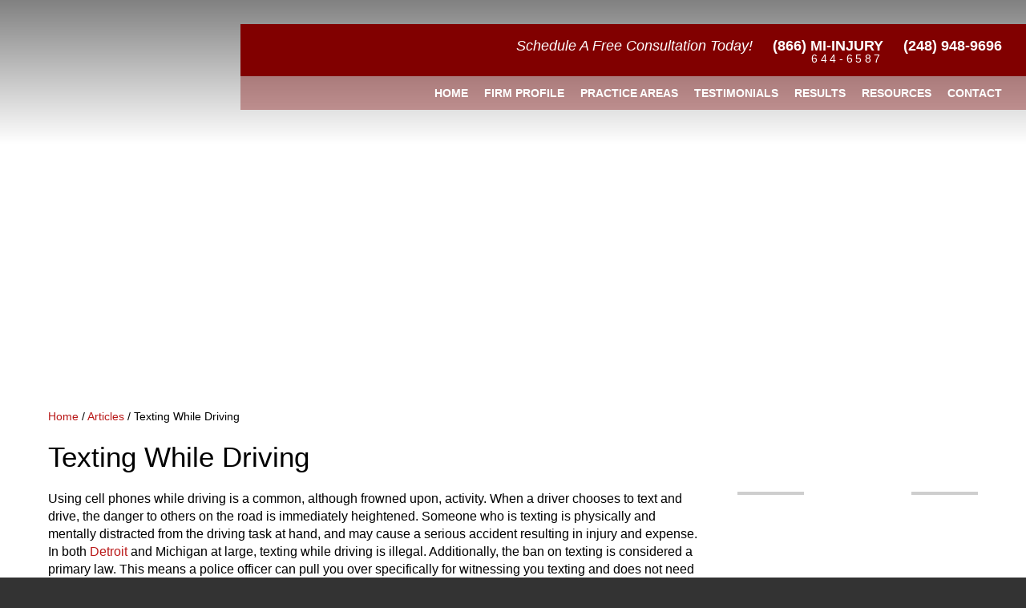

--- FILE ---
content_type: text/html; charset=UTF-8
request_url: https://ravidandassociates.com/articles/texting-while-driving/
body_size: 25117
content:
<!DOCTYPE HTML>
<html lang="en">
<head>
	<meta charset="utf-8">
	<meta id="theViewport" name="viewport" content="width=device-width, initial-scale=1.0">
	<script>
	!function(){function t(t){function n(){var n;n=90===window.orientation||-90===window.orientation?t[0]:t[1],theViewport.setAttribute("content","width="+n)}theViewport=document.getElementById("theViewport"),n(),window.addEventListener("orientationchange",n)}void 0!==window.orientation&&1024===screen.height&&t([1120,1120])}();</script>
		<link rel="pingback" href="https://ravidandassociates.com/xmlrpc.php">
			<link rel="preload" type="text/css" href="https://ravidandassociates.com/wp-content/cache/background-css/1/ravidandassociates.com/wp-content/themes/raa_2024/style.min.css?t=20241118&wpr_t=1768898020" media="all" as="style">
	<link rel="stylesheet" type="text/css" href="https://ravidandassociates.com/wp-content/cache/background-css/1/ravidandassociates.com/wp-content/themes/raa_2024/style.min.css?t=20241118&wpr_t=1768898020" media="all">
	<link data-minify="1" rel="stylesheet" href="https://ravidandassociates.com/wp-content/cache/min/1/ajax/libs/font-awesome/6.5.1/css/all.min.css?ver=1768918349" type="text/css" />
	<link rel="icon" type="image/png" href="/wp-content/favicon/favicon-48x48.png" sizes="48x48" />
	<link rel="icon" type="image/svg+xml" href="/wp-content/favicon/favicon.svg" />
	<link rel="shortcut icon" href="/wp-content/favicon/favicon.ico" />
	<link rel="apple-touch-icon" sizes="180x180" href="/wp-content/favicon/apple-touch-icon.png" />
	<link rel="manifest" href="/wp-content/favicon/site.webmanifest" />
	<script>/*! head.load - v1.0.3 */
(function(n,t){"use strict";function w(){}function u(n,t){if(n){typeof n=="object"&&(n=[].slice.call(n));for(var i=0,r=n.length;i<r;i++)t.call(n,n[i],i)}}function it(n,i){var r=Object.prototype.toString.call(i).slice(8,-1);return i!==t&&i!==null&&r===n}function s(n){return it("Function",n)}function a(n){return it("Array",n)}function et(n){var i=n.split("/"),t=i[i.length-1],r=t.indexOf("?");return r!==-1?t.substring(0,r):t}function f(n){(n=n||w,n._done)||(n(),n._done=1)}function ot(n,t,r,u){var f=typeof n=="object"?n:{test:n,success:!t?!1:a(t)?t:[t],failure:!r?!1:a(r)?r:[r],callback:u||w},e=!!f.test;return e&&!!f.success?(f.success.push(f.callback),i.load.apply(null,f.success)):e||!f.failure?u():(f.failure.push(f.callback),i.load.apply(null,f.failure)),i}function v(n){var t={},i,r;if(typeof n=="object")for(i in n)!n[i]||(t={name:i,url:n[i]});else t={name:et(n),url:n};return(r=c[t.name],r&&r.url===t.url)?r:(c[t.name]=t,t)}function y(n){n=n||c;for(var t in n)if(n.hasOwnProperty(t)&&n[t].state!==l)return!1;return!0}function st(n){n.state=ft;u(n.onpreload,function(n){n.call()})}function ht(n){n.state===t&&(n.state=nt,n.onpreload=[],rt({url:n.url,type:"cache"},function(){st(n)}))}function ct(){var n=arguments,t=n[n.length-1],r=[].slice.call(n,1),f=r[0];return(s(t)||(t=null),a(n[0]))?(n[0].push(t),i.load.apply(null,n[0]),i):(f?(u(r,function(n){s(n)||!n||ht(v(n))}),b(v(n[0]),s(f)?f:function(){i.load.apply(null,r)})):b(v(n[0])),i)}function lt(){var n=arguments,t=n[n.length-1],r={};return(s(t)||(t=null),a(n[0]))?(n[0].push(t),i.load.apply(null,n[0]),i):(u(n,function(n){n!==t&&(n=v(n),r[n.name]=n)}),u(n,function(n){n!==t&&(n=v(n),b(n,function(){y(r)&&f(t)}))}),i)}function b(n,t){if(t=t||w,n.state===l){t();return}if(n.state===tt){i.ready(n.name,t);return}if(n.state===nt){n.onpreload.push(function(){b(n,t)});return}n.state=tt;rt(n,function(){n.state=l;t();u(h[n.name],function(n){f(n)});o&&y()&&u(h.ALL,function(n){f(n)})})}function at(n){n=n||"";var t=n.split("?")[0].split(".");return t[t.length-1].toLowerCase()}function rt(t,i){function e(t){t=t||n.event;u.onload=u.onreadystatechange=u.onerror=null;i()}function o(f){f=f||n.event;(f.type==="load"||/loaded|complete/.test(u.readyState)&&(!r.documentMode||r.documentMode<9))&&(n.clearTimeout(t.errorTimeout),n.clearTimeout(t.cssTimeout),u.onload=u.onreadystatechange=u.onerror=null,i())}function s(){if(t.state!==l&&t.cssRetries<=20){for(var i=0,f=r.styleSheets.length;i<f;i++)if(r.styleSheets[i].href===u.href){o({type:"load"});return}t.cssRetries++;t.cssTimeout=n.setTimeout(s,250)}}var u,h,f;i=i||w;h=at(t.url);h==="css"?(u=r.createElement("link"),u.type="text/"+(t.type||"css"),u.rel="stylesheet",u.href=t.url,t.cssRetries=0,t.cssTimeout=n.setTimeout(s,500)):(u=r.createElement("script"),u.type="text/"+(t.type||"javascript"),u.src=t.url);u.onload=u.onreadystatechange=o;u.onerror=e;u.async=!1;u.defer=!1;t.errorTimeout=n.setTimeout(function(){e({type:"timeout"})},7e3);f=r.head||r.getElementsByTagName("head")[0];f.insertBefore(u,f.lastChild)}function vt(){for(var t,u=r.getElementsByTagName("script"),n=0,f=u.length;n<f;n++)if(t=u[n].getAttribute("data-headjs-load"),!!t){i.load(t);return}}function yt(n,t){var v,p,e;return n===r?(o?f(t):d.push(t),i):(s(n)&&(t=n,n="ALL"),a(n))?(v={},u(n,function(n){v[n]=c[n];i.ready(n,function(){y(v)&&f(t)})}),i):typeof n!="string"||!s(t)?i:(p=c[n],p&&p.state===l||n==="ALL"&&y()&&o)?(f(t),i):(e=h[n],e?e.push(t):e=h[n]=[t],i)}function e(){if(!r.body){n.clearTimeout(i.readyTimeout);i.readyTimeout=n.setTimeout(e,50);return}o||(o=!0,vt(),u(d,function(n){f(n)}))}function k(){r.addEventListener?(r.removeEventListener("DOMContentLoaded",k,!1),e()):r.readyState==="complete"&&(r.detachEvent("onreadystatechange",k),e())}var r=n.document,d=[],h={},c={},ut="async"in r.createElement("script")||"MozAppearance"in r.documentElement.style||n.opera,o,g=n.head_conf&&n.head_conf.head||"head",i=n[g]=n[g]||function(){i.ready.apply(null,arguments)},nt=1,ft=2,tt=3,l=4,p;if(r.readyState==="complete")e();else if(r.addEventListener)r.addEventListener("DOMContentLoaded",k,!1),n.addEventListener("load",e,!1);else{r.attachEvent("onreadystatechange",k);n.attachEvent("onload",e);p=!1;try{p=!n.frameElement&&r.documentElement}catch(wt){}p&&p.doScroll&&function pt(){if(!o){try{p.doScroll("left")}catch(t){n.clearTimeout(i.readyTimeout);i.readyTimeout=n.setTimeout(pt,50);return}e()}}()}i.load=i.js=ut?lt:ct;i.test=ot;i.ready=yt;i.ready(r,function(){y()&&u(h.ALL,function(n){f(n)});i.feature&&i.feature("domloaded",!0)})})(window);</script>
	<title>Texting &amp; Driving Accidents: Detroit Lawyers - Get Help Now</title>
	<style>img:is([sizes="auto" i], [sizes^="auto," i]) { contain-intrinsic-size: 3000px 1500px }</style>
	
		<!-- All in One SEO Pro 4.9.3 - aioseo.com -->
	<meta name="description" content="Injured by a distracted driver in Detroit? Ravid &amp; Associates&#039; lawyers fight for you. Contact us for a free consultation today." />
	<meta name="robots" content="max-image-preview:large" />
	<link rel="canonical" href="https://ravidandassociates.com/articles/texting-while-driving/" />
	<meta name="generator" content="All in One SEO Pro (AIOSEO) 4.9.3" />
		<meta property="og:locale" content="en_US" />
		<meta property="og:site_name" content="Detroit Personal Injury Attorneys | Detroit Personal Injury Attorneys" />
		<meta property="og:type" content="article" />
		<meta property="og:title" content="Texting &amp; Driving Accidents: Detroit Lawyers - Get Help Now" />
		<meta property="og:description" content="Injured by a distracted driver in Detroit? Ravid &amp; Associates&#039; lawyers fight for you. Contact us for a free consultation today." />
		<meta property="og:url" content="https://ravidandassociates.com/articles/texting-while-driving/" />
		<meta property="og:image" content="https://t8g.4b2.myftpupload.com/wp-content/uploads/2018/04/Ravid.png" />
		<meta property="og:image:secure_url" content="https://t8g.4b2.myftpupload.com/wp-content/uploads/2018/04/Ravid.png" />
		<meta property="article:published_time" content="2025-05-02T13:21:32+00:00" />
		<meta property="article:modified_time" content="2025-05-02T20:12:38+00:00" />
		<meta property="article:publisher" content="https://www.facebook.com/pages/Ravid-Associates-PC/130551876974577" />
		<meta name="twitter:card" content="summary_large_image" />
		<meta name="twitter:site" content="@michiganpilaw" />
		<meta name="twitter:title" content="Texting &amp; Driving Accidents: Detroit Lawyers - Get Help Now" />
		<meta name="twitter:description" content="Injured by a distracted driver in Detroit? Ravid &amp; Associates&#039; lawyers fight for you. Contact us for a free consultation today." />
		<meta name="twitter:creator" content="@michiganpilaw" />
		<meta name="twitter:image" content="http://t8g.4b2.myftpupload.com/wp-content/uploads/2018/04/Ravid.png" />
		<script type="application/ld+json" class="aioseo-schema">
			{"@context":"https:\/\/schema.org","@graph":[{"@type":"BreadcrumbList","@id":"https:\/\/ravidandassociates.com\/articles\/texting-while-driving\/#breadcrumblist","itemListElement":[{"@type":"ListItem","@id":"https:\/\/ravidandassociates.com#listItem","position":1,"name":"Home","item":"https:\/\/ravidandassociates.com","nextItem":{"@type":"ListItem","@id":"https:\/\/ravidandassociates.com\/articles\/#listItem","name":"Articles"}},{"@type":"ListItem","@id":"https:\/\/ravidandassociates.com\/articles\/#listItem","position":2,"name":"Articles","item":"https:\/\/ravidandassociates.com\/articles\/","nextItem":{"@type":"ListItem","@id":"https:\/\/ravidandassociates.com\/articles\/texting-while-driving\/#listItem","name":"Texting While Driving"},"previousItem":{"@type":"ListItem","@id":"https:\/\/ravidandassociates.com#listItem","name":"Home"}},{"@type":"ListItem","@id":"https:\/\/ravidandassociates.com\/articles\/texting-while-driving\/#listItem","position":3,"name":"Texting While Driving","previousItem":{"@type":"ListItem","@id":"https:\/\/ravidandassociates.com\/articles\/#listItem","name":"Articles"}}]},{"@type":"Organization","@id":"https:\/\/ravidandassociates.com\/#organization","name":"Ravid &amp; Associates","url":"https:\/\/ravidandassociates.com\/","telephone":"+12489489696","logo":{"@type":"ImageObject","url":"http:\/\/t8g.4b2.myftpupload.com\/wp-content\/uploads\/2018\/04\/Ravid.png","@id":"https:\/\/ravidandassociates.com\/articles\/texting-while-driving\/#organizationLogo"},"image":{"@id":"https:\/\/ravidandassociates.com\/articles\/texting-while-driving\/#organizationLogo"},"sameAs":["https:\/\/www.facebook.com\/pages\/Ravid-Associates-PC\/130551876974577","https:\/\/x.com\/michiganpilaw"]},{"@type":"WebPage","@id":"https:\/\/ravidandassociates.com\/articles\/texting-while-driving\/#webpage","url":"https:\/\/ravidandassociates.com\/articles\/texting-while-driving\/","name":"Texting & Driving Accidents: Detroit Lawyers - Get Help Now","description":"Injured by a distracted driver in Detroit? Ravid & Associates' lawyers fight for you. Contact us for a free consultation today.","inLanguage":"en-US","isPartOf":{"@id":"https:\/\/ravidandassociates.com\/#website"},"breadcrumb":{"@id":"https:\/\/ravidandassociates.com\/articles\/texting-while-driving\/#breadcrumblist"},"datePublished":"2025-05-02T09:21:32-05:00","dateModified":"2025-05-02T16:12:38-05:00"},{"@type":"WebSite","@id":"https:\/\/ravidandassociates.com\/#website","url":"https:\/\/ravidandassociates.com\/","name":"Detroit Personal Injury Attorneys","description":"Detroit Personal Injury Attorneys","inLanguage":"en-US","publisher":{"@id":"https:\/\/ravidandassociates.com\/#organization"}}]}
		</script>
		<!-- All in One SEO Pro -->

<link rel="dns-prefetch" href="//sa.searchatlas.com">
<link rel="preconnect" href="https://sa.searchatlas.com" crossorigin>
<meta name="otto" content="uuid=abf0e4c6-525f-4711-b41a-8f3e341fc9c7; type=wordpress; enabled=true; version=2.5.14">	<meta name="robots" content="index" />
<script>window.__SA_DYO_INITIALIZED__=true;</script>

<link rel="alternate" type="application/rss+xml" title="Detroit Personal Injury Attorneys &raquo; Texting While Driving Comments Feed" href="https://ravidandassociates.com/articles/texting-while-driving/feed/" />
		<!-- This site uses the Google Analytics by MonsterInsights plugin v9.11.1 - Using Analytics tracking - https://www.monsterinsights.com/ -->
		<!-- Note: MonsterInsights is not currently configured on this site. The site owner needs to authenticate with Google Analytics in the MonsterInsights settings panel. -->
					<!-- No tracking code set -->
				<!-- / Google Analytics by MonsterInsights -->
		<style id='classic-theme-styles-inline-css' type='text/css'>
/*! This file is auto-generated */
.wp-block-button__link{color:#fff;background-color:#32373c;border-radius:9999px;box-shadow:none;text-decoration:none;padding:calc(.667em + 2px) calc(1.333em + 2px);font-size:1.125em}.wp-block-file__button{background:#32373c;color:#fff;text-decoration:none}
</style>
<link data-minify="1" rel='stylesheet' id='aioseo/css/src/vue/standalone/blocks/table-of-contents/global.scss-css' href='https://ravidandassociates.com/wp-content/cache/min/1/wp-content/plugins/all-in-one-seo-pack-pro/dist/Pro/assets/css/table-of-contents/global.e90f6d47.css?ver=1768918349' type='text/css' media='all' />
<link data-minify="1" rel='stylesheet' id='aioseo/css/src/vue/standalone/blocks/pro/recipe/global.scss-css' href='https://ravidandassociates.com/wp-content/cache/min/1/wp-content/plugins/all-in-one-seo-pack-pro/dist/Pro/assets/css/recipe/global.67a3275f.css?ver=1768918349' type='text/css' media='all' />
<link data-minify="1" rel='stylesheet' id='aioseo/css/src/vue/standalone/blocks/pro/product/global.scss-css' href='https://ravidandassociates.com/wp-content/cache/min/1/wp-content/plugins/all-in-one-seo-pack-pro/dist/Pro/assets/css/product/global.61066cfb.css?ver=1768918349' type='text/css' media='all' />
<link data-minify="1" rel='stylesheet' id='aioseo-eeat/css/src/vue/standalone/blocks/author-bio/global.scss-css' href='https://ravidandassociates.com/wp-content/cache/min/1/wp-content/plugins/aioseo-eeat/dist/Pro/assets/css/author-bio/global.lvru5eV8.css?ver=1768918349' type='text/css' media='all' />
<link data-minify="1" rel='stylesheet' id='aioseo-eeat/css/src/vue/standalone/blocks/author-tooltip/global.scss-css' href='https://ravidandassociates.com/wp-content/cache/min/1/wp-content/plugins/aioseo-eeat/dist/Pro/assets/css/author-tooltip/global.BEv34Lr4.css?ver=1768918349' type='text/css' media='all' />
<link data-minify="1" rel='stylesheet' id='aioseo-eeat/css/src/vue/standalone/blocks/reviewer-tooltip/global.scss-css' href='https://ravidandassociates.com/wp-content/cache/min/1/wp-content/plugins/aioseo-eeat/dist/Pro/assets/css/reviewer-tooltip/global.Cz6Z5e1C.css?ver=1768918349' type='text/css' media='all' />
<link data-minify="1" rel='stylesheet' id='aioseo-local-business/css/src/assets/scss/business-info.scss-css' href='https://ravidandassociates.com/wp-content/cache/min/1/wp-content/plugins/aioseo-local-business/dist/css/business-info.DlwHGRMe.css?ver=1768918349' type='text/css' media='all' />
<link data-minify="1" rel='stylesheet' id='aioseo-local-business/css/src/assets/scss/opening-hours.scss-css' href='https://ravidandassociates.com/wp-content/cache/min/1/wp-content/plugins/aioseo-local-business/dist/css/opening-hours.Bg1Edlf_.css?ver=1768918349' type='text/css' media='all' />
<link rel='stylesheet' id='ai-content-helper-css' href='https://ravidandassociates.com/wp-content/plugins/ai-co-pilot-for-wp/public/css/ai-content-helper-public.css?ver=1.2.8' type='text/css' media='all' />
<link rel='stylesheet' id='wp-components-css' href='https://ravidandassociates.com/wp-includes/css/dist/components/style.min.css?ver=6.8.3' type='text/css' media='all' />
<link data-minify="1" rel='stylesheet' id='godaddy-styles-css' href='https://ravidandassociates.com/wp-content/cache/min/1/wp-content/mu-plugins/vendor/wpex/godaddy-launch/includes/Dependencies/GoDaddy/Styles/build/latest.css?ver=1768918349' type='text/css' media='all' />
<style id='rocket-lazyload-inline-css' type='text/css'>
.rll-youtube-player{position:relative;padding-bottom:56.23%;height:0;overflow:hidden;max-width:100%;}.rll-youtube-player:focus-within{outline: 2px solid currentColor;outline-offset: 5px;}.rll-youtube-player iframe{position:absolute;top:0;left:0;width:100%;height:100%;z-index:100;background:0 0}.rll-youtube-player img{bottom:0;display:block;left:0;margin:auto;max-width:100%;width:100%;position:absolute;right:0;top:0;border:none;height:auto;-webkit-transition:.4s all;-moz-transition:.4s all;transition:.4s all}.rll-youtube-player img:hover{-webkit-filter:brightness(75%)}.rll-youtube-player .play{height:100%;width:100%;left:0;top:0;position:absolute;background:var(--wpr-bg-e28ffa04-8679-49ed-ab1f-336fc4bd19c0) no-repeat center;background-color: transparent !important;cursor:pointer;border:none;}
</style>
<script type="text/javascript" src="https://ravidandassociates.com/wp-includes/js/jquery/jquery.min.js?ver=3.7.1" id="jquery-core-js"></script>
<script type="text/javascript" src="https://ravidandassociates.com/wp-includes/js/jquery/jquery-migrate.min.js?ver=3.4.1" id="jquery-migrate-js"></script>
<script data-minify="1" type="text/javascript" src="https://ravidandassociates.com/wp-content/cache/min/1/wp-content/plugins/ai-co-pilot-for-wp/public/js/ai-content-helper-public.js?ver=1768918350" id="ai-content-helper-js"></script>
<link rel="EditURI" type="application/rsd+xml" title="RSD" href="https://ravidandassociates.com/xmlrpc.php?rsd" />
<link rel='shortlink' href='https://ravidandassociates.com/?p=3463' />
<script src=https://analytics.ahrefs.com/analytics.js data-key="gqny9EwX/Tg985TUVc4tDQ" async></script>
<script>
let dskMainScriptRan = false;

function dskGetJSMoving() {
	if(dskMainScriptRan) return false;
	
	["mousemove", "mousedown", "keydown", "scroll"].forEach( (theType) => {
		document.removeEventListener(theType, dskGetJSMoving);
	} );
	
	dskMainScriptRan = true;

	if(typeof dskRunFooterFuncs === 'function') {
		dskRunFooterFuncs();	
	}

	//Analytics, etc
//<!-- Google Tag Manager -->
(function(w,d,s,l,i){w[l]=w[l]||[];w[l].push({'gtm.start':
new Date().getTime(),event:'gtm.js'});var f=d.getElementsByTagName(s)[0],
j=d.createElement(s),dl=l!='dataLayer'?'&l='+l:'';j.async=true;j.src=
'https://www.googletagmanager.com/gtm.js?id='+i+dl;f.parentNode.insertBefore(j,f);
})(window,document,'script','dataLayer','GTM-PFK6WG8');
//<!-- End Google Tag Manager -->

}

["mousemove", "mousedown", "keydown", "scroll"].forEach( (theType) => {
	document.addEventListener(theType, dskGetJSMoving);
} )
</script>

		<style type="text/css" id="wp-custom-css">
			.social-icons {
    margin-top: 20px;
    display: block;
}
.social-icons li {
    position: relative;
    margin-right: 10px;
    display: inline-block;
}
.social-icons li a {
    position: relative;
    width: 36px;
    height: 36px;
    font-size: 18px;
    text-align: center;
    border-radius: 0;
    line-height: 36px;
    color: #fff;
    font-weight: 400;
    display: inline-block;
    border: 1px solid #fff;
    -webkit-transition: all 300ms ease;
    -ms-transition: all 300ms ease;
    -o-transition: all 300ms ease;
    -moz-transition: all 300ms ease;
    transition: all 300ms ease;
}
.social-icons li a:hover {
    color: #810000;
    border-color: #fff;
    background: #fff;
    text-decoration: none;
}
.convhx_h1{
  font-size: 36px;
  color: #111111;
  font-weight: 700;
}

@media (min-width: 100px) and (max-width: 767px) {
.convhx_h1 {
    font-size: 18px !important;
    line-height: 26px;
  }
}

.convhx_h2{
  font-size: 48px;
  color: #fff;
  font-weight: 600;
  text-align: center;
  line-height: initial;
  text-transform: capitalize;
  margin-bottom: 30px;
}

.convhx_h3{
  font-size: 30px !important;
  color: #111111 !important;
  font-weight: 600 !important;
	margin-top:25px !important;
}

@media (min-width: 200px) and (max-width: 767px) {
.convhx_h2 {
    font-size: 24px;
    margin-bottom: 10px;
  }
.convhx_h3 {
    font-size: 18px !important;
    line-height: initial !important;
  }	
}		</style>
		<noscript><style id="rocket-lazyload-nojs-css">.rll-youtube-player, [data-lazy-src]{display:none !important;}</style></noscript><style id="wpr-lazyload-bg-container"></style><style id="wpr-lazyload-bg-exclusion"></style>
<noscript>
<style id="wpr-lazyload-bg-nostyle">.sxn-areas{--wpr-bg-d1c2d8af-6b61-484d-b046-e834aa568ead: url('https://ravidandassociates.com/wp-content/themes/raa_2024/img/areas/areas-bg.webp');}.sxn-areas{--wpr-bg-f8eeab19-26f9-474d-b706-c8565d54ac0d: url('https://ravidandassociates.com/wp-content/themes/raa_2024/img/areas/areas-bg-mob.webp');}.mhRight span.pWrap:before{--wpr-bg-30b72e57-3343-410d-8235-47fc959f55f7: url('https://ravidandassociates.com/wp-content/themes/raa_2024/img/icons/phone.webp');}.mmi>a{--wpr-bg-26a8488c-d9cb-4ac7-b091-12c2deaa4c69: url('https://ravidandassociates.com/wp-content/themes/raa_2024/img/icons/menu-2019.png');}#homeslideImg1{--wpr-bg-d6abb7ae-b569-45f8-bf59-334826d3c33b: url('https://ravidandassociates.com/wp-content/themes/raa_2024/img/slides/home/800/1.webp');}#homeslideImg1{--wpr-bg-928364bb-d2cb-48e3-91c3-ed270d83bd70: url('https://ravidandassociates.com/wp-content/themes/raa_2024/img/slides/home/1120/1.webp');}#homeslideImg1{--wpr-bg-ea03cc24-fa8c-4e84-9122-23048c54bb4b: url('https://ravidandassociates.com/wp-content/themes/raa_2024/img/slides/home/2000/1.webp');}#homeslideImg2{--wpr-bg-151734a8-a07c-4f99-bb7b-10b37292c5a1: url('https://ravidandassociates.com/wp-content/themes/raa_2024/img/slides/home/800/2.webp');}#homeslideImg2{--wpr-bg-efac2b42-4afd-4fa4-a045-6105635bac3e: url('https://ravidandassociates.com/wp-content/themes/raa_2024/img/slides/home/1120/2.webp');}#homeslideImg2{--wpr-bg-6113a4cb-ec89-4a73-a018-6bb59a5f780c: url('https://ravidandassociates.com/wp-content/themes/raa_2024/img/slides/home/2000/2.webp');}#homeslideImg3{--wpr-bg-4a9ad7fa-f9e8-4a88-a61f-56ca880ee563: url('https://ravidandassociates.com/wp-content/themes/raa_2024/img/slides/home/800/3.webp');}#homeslideImg3{--wpr-bg-7fd102db-fcad-41d5-8922-ba0f09319cf2: url('https://ravidandassociates.com/wp-content/themes/raa_2024/img/slides/home/1120/3.webp');}#homeslideImg3{--wpr-bg-e5a5846d-5bcb-4dad-84e7-887ca529e921: url('https://ravidandassociates.com/wp-content/themes/raa_2024/img/slides/home/2000/3.webp');}#subslide1{--wpr-bg-cafee414-6375-4a67-a0da-06a5ab972a0e: url('https://ravidandassociates.com/wp-content/themes/raa_2024/img/slides/sub/800/1.webp');}#subslide1{--wpr-bg-611baeca-2a61-4fcf-9449-ae104810c4d5: url('https://ravidandassociates.com/wp-content/themes/raa_2024/img/slides/sub/1120/1.webp');}#subslide1{--wpr-bg-98ae6ba8-91c9-4455-b3c1-de7341b3f8cd: url('https://ravidandassociates.com/wp-content/themes/raa_2024/img/slides/sub/2000/1.webp');}#subslide2{--wpr-bg-25142560-d3ce-4d80-af63-342091819107: url('https://ravidandassociates.com/wp-content/themes/raa_2024/img/slides/sub/800/2.webp');}#subslide2{--wpr-bg-c8dbab71-a815-43ca-a151-16f994e40b1a: url('https://ravidandassociates.com/wp-content/themes/raa_2024/img/slides/sub/1120/2.webp');}#subslide2{--wpr-bg-7d5b2fe2-ed7e-45e9-81be-159a368f9936: url('https://ravidandassociates.com/wp-content/themes/raa_2024/img/slides/sub/2000/2.webp');}#subslide3{--wpr-bg-f76cfb75-ebcc-473b-8bd3-296311389f6f: url('https://ravidandassociates.com/wp-content/themes/raa_2024/img/slides/sub/800/3.webp');}#subslide3{--wpr-bg-412452ca-3352-4826-803b-3da07118465e: url('https://ravidandassociates.com/wp-content/themes/raa_2024/img/slides/sub/1120/3.webp');}#subslide3{--wpr-bg-0c48c181-c77f-4a10-b9d8-17683d619796: url('https://ravidandassociates.com/wp-content/themes/raa_2024/img/slides/sub/2000/3.webp');}#subslide4{--wpr-bg-8bf1a08c-e592-4cb3-b593-de5096ea0bfd: url('https://ravidandassociates.com/wp-content/themes/raa_2024/img/slides/sub/800/4.webp');}#subslide4{--wpr-bg-8f3b563b-3dfd-4f82-a01d-c68125900802: url('https://ravidandassociates.com/wp-content/themes/raa_2024/img/slides/sub/1120/4.webp');}#subslide4{--wpr-bg-ea6ac0f9-8aaf-4b97-a1bd-2af15704a469: url('https://ravidandassociates.com/wp-content/themes/raa_2024/img/slides/sub/2000/4.webp');}#subslide5{--wpr-bg-9e7fca07-2bc6-459b-8404-54a737931eea: url('https://ravidandassociates.com/wp-content/themes/raa_2024/img/slides/sub/800/5.webp');}#subslide5{--wpr-bg-3776b0e7-8cbc-41f6-9581-5b232ce1bb5d: url('https://ravidandassociates.com/wp-content/themes/raa_2024/img/slides/sub/1120/5.webp');}#subslide5{--wpr-bg-4338542f-8fa6-4fbe-bc66-f3287c96fa04: url('https://ravidandassociates.com/wp-content/themes/raa_2024/img/slides/sub/2000/5.webp');}#subslide6{--wpr-bg-d6406ba4-021b-4b77-8890-5d49c42df596: url('https://ravidandassociates.com/wp-content/themes/raa_2024/img/slides/sub/800/6.webp');}#subslide6{--wpr-bg-afcd81e8-6d6d-44fc-b5d5-85abf53e6b6e: url('https://ravidandassociates.com/wp-content/themes/raa_2024/img/slides/sub/1120/6.webp');}#subslide6{--wpr-bg-ea1f3491-7c9f-49b8-b27a-023655e9859a: url('https://ravidandassociates.com/wp-content/themes/raa_2024/img/slides/sub/2000/6.webp');}#subslide7{--wpr-bg-25ca974a-c4bd-47e3-9d09-a9ea81770253: url('https://ravidandassociates.com/wp-content/themes/raa_2024/img/slides/sub/800/7.webp');}#subslide7{--wpr-bg-c4ca8869-d2e9-4099-896b-cc1a240fe7b8: url('https://ravidandassociates.com/wp-content/themes/raa_2024/img/slides/sub/1120/7.webp');}#subslide7{--wpr-bg-d8fb9e30-cb2f-473f-8390-e6ed33aa0fa7: url('https://ravidandassociates.com/wp-content/themes/raa_2024/img/slides/sub/2000/7.webp');}#subslide8{--wpr-bg-cb54f006-43bb-4d82-a450-e99ffe320ffb: url('https://ravidandassociates.com/wp-content/themes/raa_2024/img/slides/sub/800/8.webp');}#subslide8{--wpr-bg-f34119eb-a720-481d-bd39-796bc49899a4: url('https://ravidandassociates.com/wp-content/themes/raa_2024/img/slides/sub/1120/8.webp');}#subslide8{--wpr-bg-d7a0fdee-a9d6-4b48-9d29-101375fc943e: url('https://ravidandassociates.com/wp-content/themes/raa_2024/img/slides/sub/2000/8.webp');}#subslide9{--wpr-bg-da2210d0-b0f9-4181-8058-2aa6eb7abc57: url('https://ravidandassociates.com/wp-content/themes/raa_2024/img/slides/sub/800/9.webp');}#subslide9{--wpr-bg-7a17f146-32db-446a-b1f5-5095d59b4613: url('https://ravidandassociates.com/wp-content/themes/raa_2024/img/slides/sub/1120/9.webp');}#subslide9{--wpr-bg-71e6459e-c8a4-4b44-8b6c-80f3e73315f5: url('https://ravidandassociates.com/wp-content/themes/raa_2024/img/slides/sub/2000/9.webp');}#subslide10{--wpr-bg-867e2aa1-a82e-419e-a1b9-4e47a17c529e: url('https://ravidandassociates.com/wp-content/themes/raa_2024/img/slides/sub/800/10.webp');}#subslide10{--wpr-bg-7d572568-26fc-40fd-a269-92950a114958: url('https://ravidandassociates.com/wp-content/themes/raa_2024/img/slides/sub/1120/10.webp');}#subslide10{--wpr-bg-58294f91-f9ee-46b9-aaf5-aa6565976dd3: url('https://ravidandassociates.com/wp-content/themes/raa_2024/img/slides/sub/2000/10.webp');}#subslide11{--wpr-bg-b0d1c764-5ec8-4533-9e7a-057c1b8447b5: url('https://ravidandassociates.com/wp-content/themes/raa_2024/img/slides/sub/800/11.webp');}#subslide11{--wpr-bg-6671f517-87b2-478f-bd12-c062b398a63e: url('https://ravidandassociates.com/wp-content/themes/raa_2024/img/slides/sub/1120/11.webp');}#subslide11{--wpr-bg-60397d1c-521d-4040-9f7b-9518cdea9854: url('https://ravidandassociates.com/wp-content/themes/raa_2024/img/slides/sub/2000/11.webp');}#subslide12{--wpr-bg-3f052e95-7436-421e-b1f0-296bf46ad78e: url('https://ravidandassociates.com/wp-content/themes/raa_2024/img/slides/sub/800/12.webp');}#subslide12{--wpr-bg-4c66e995-0d75-4f3b-ae3d-224e78955c78: url('https://ravidandassociates.com/wp-content/themes/raa_2024/img/slides/sub/1120/12.webp');}#subslide12{--wpr-bg-e824ee4d-2967-4569-9062-021e98fa37e2: url('https://ravidandassociates.com/wp-content/themes/raa_2024/img/slides/sub/2000/12.webp');}#subslide13{--wpr-bg-be71b5a0-af15-4475-a18a-a8ece0851622: url('https://ravidandassociates.com/wp-content/themes/raa_2024/img/slides/sub/800/13.webp');}#subslide13{--wpr-bg-04f94a83-dcd8-419d-b10c-e37321dd238f: url('https://ravidandassociates.com/wp-content/themes/raa_2024/img/slides/sub/1120/13.webp');}#subslide13{--wpr-bg-b79c6499-aa73-46c3-bfb2-94bd36d1802d: url('https://ravidandassociates.com/wp-content/themes/raa_2024/img/slides/sub/2000/13.webp');}#subslide14{--wpr-bg-65a1337b-0414-4dc6-8934-0475a8766851: url('https://ravidandassociates.com/wp-content/themes/raa_2024/img/slides/sub/800/14.webp');}#subslide14{--wpr-bg-c0c52cce-a524-4d70-a755-a5330bbaaa85: url('https://ravidandassociates.com/wp-content/themes/raa_2024/img/slides/sub/1120/14.webp');}#subslide14{--wpr-bg-2a41f091-844d-47bc-abe2-837f2d354b85: url('https://ravidandassociates.com/wp-content/themes/raa_2024/img/slides/sub/2000/14.webp');}#subslide15{--wpr-bg-3212ebd8-0537-4030-9811-84de4ad3e347: url('https://ravidandassociates.com/wp-content/themes/raa_2024/img/slides/sub/800/15.webp');}#subslide15{--wpr-bg-892a3dd4-dd32-4c6e-8890-697e1f3db28c: url('https://ravidandassociates.com/wp-content/themes/raa_2024/img/slides/sub/1120/15.webp');}#subslide15{--wpr-bg-ab54169b-0807-4038-b4b9-cf06b4b12507: url('https://ravidandassociates.com/wp-content/themes/raa_2024/img/slides/sub/2000/15.webp');}#subslide16{--wpr-bg-97ea7523-2869-459c-b21f-c39eabf4146f: url('https://ravidandassociates.com/wp-content/themes/raa_2024/img/slides/sub/800/16.webp');}#subslide16{--wpr-bg-3ce097a8-c8c8-46e7-aff9-5f6c3427d822: url('https://ravidandassociates.com/wp-content/themes/raa_2024/img/slides/sub/1120/16.webp');}#subslide16{--wpr-bg-d52931d1-6db1-41a1-81c8-8df21d6e4981: url('https://ravidandassociates.com/wp-content/themes/raa_2024/img/slides/sub/2000/16.webp');}#subslide17{--wpr-bg-f101bf64-405b-491a-86d1-5544a57ce1d8: url('https://ravidandassociates.com/wp-content/themes/raa_2024/img/slides/sub/800/17.webp');}#subslide17{--wpr-bg-4d2fe0db-5478-4cbb-95fe-b0ac9dbc1280: url('https://ravidandassociates.com/wp-content/themes/raa_2024/img/slides/sub/1120/17.webp');}#subslide17{--wpr-bg-7c2c6e14-d796-4d17-843b-a2cfc84f1351: url('https://ravidandassociates.com/wp-content/themes/raa_2024/img/slides/sub/2000/17.webp');}#subslide18{--wpr-bg-eb3b5054-a8bd-4f39-b4e8-10cdb842fc8a: url('https://ravidandassociates.com/wp-content/themes/raa_2024/img/slides/sub/800/18.webp');}#subslide18{--wpr-bg-1aeb71d7-871c-4979-a059-530849f5e100: url('https://ravidandassociates.com/wp-content/themes/raa_2024/img/slides/sub/1120/18.webp');}#subslide18{--wpr-bg-e358558a-475e-4219-9575-cf48e9e19bc7: url('https://ravidandassociates.com/wp-content/themes/raa_2024/img/slides/sub/2000/18.webp');}#subslide19{--wpr-bg-58cf6bd0-f864-4801-9474-81373f7865cf: url('https://ravidandassociates.com/wp-content/themes/raa_2024/img/slides/sub/800/19.webp');}#subslide19{--wpr-bg-7ee6f935-3225-42b7-9656-9e162498b74d: url('https://ravidandassociates.com/wp-content/themes/raa_2024/img/slides/sub/1120/19.webp');}#subslide19{--wpr-bg-d87b5863-74aa-4891-9b9d-8771735066c7: url('https://ravidandassociates.com/wp-content/themes/raa_2024/img/slides/sub/2000/19.webp');}#subslide20{--wpr-bg-c2fea4a4-317a-48d6-a1f7-5f1a62bba955: url('https://ravidandassociates.com/wp-content/themes/raa_2024/img/slides/sub/800/20.webp');}#subslide20{--wpr-bg-edbb0083-02f7-40f0-93dc-4a1390a8be83: url('https://ravidandassociates.com/wp-content/themes/raa_2024/img/slides/sub/1120/20.webp');}#subslide20{--wpr-bg-218288e0-207e-4f19-b39c-26e446bb37ae: url('https://ravidandassociates.com/wp-content/themes/raa_2024/img/slides/sub/2000/20.webp');}#subslide21{--wpr-bg-bdfa109d-7b95-4bc8-ba0d-e81a54f39ad3: url('https://ravidandassociates.com/wp-content/themes/raa_2024/img/slides/sub/800/21.webp');}#subslide21{--wpr-bg-de76d36c-53e3-4293-996e-91c538b6c147: url('https://ravidandassociates.com/wp-content/themes/raa_2024/img/slides/sub/1120/21.webp');}#subslide21{--wpr-bg-9ba7880b-fae5-4260-9d08-ecdea165e11e: url('https://ravidandassociates.com/wp-content/themes/raa_2024/img/slides/sub/2000/21.webp');}#subslide22{--wpr-bg-6f63303d-517a-4ce1-911f-d3b28a729ef9: url('https://ravidandassociates.com/wp-content/themes/raa_2024/img/slides/sub/800/22.webp');}#subslide22{--wpr-bg-bde190a4-917f-48a1-942d-b7448f1d54c4: url('https://ravidandassociates.com/wp-content/themes/raa_2024/img/slides/sub/1120/22.webp');}#subslide22{--wpr-bg-ec720c54-fb2a-4343-bc71-722c88d500bf: url('https://ravidandassociates.com/wp-content/themes/raa_2024/img/slides/sub/2000/22.webp');}#subslide23{--wpr-bg-f963af88-374f-4623-8c63-7de966148758: url('https://ravidandassociates.com/wp-content/themes/raa_2024/img/slides/sub/800/23.webp');}#subslide23{--wpr-bg-088e7dca-93a8-4a26-b74c-32b096782292: url('https://ravidandassociates.com/wp-content/themes/raa_2024/img/slides/sub/1120/23.webp');}#subslide23{--wpr-bg-b0fd8b9f-f3b2-4c27-8b94-612015147341: url('https://ravidandassociates.com/wp-content/themes/raa_2024/img/slides/sub/2000/23.webp');}#subslide24{--wpr-bg-f4d13885-d13a-43a2-a5bd-40a5b353f91c: url('https://ravidandassociates.com/wp-content/themes/raa_2024/img/slides/sub/800/24.webp');}#subslide24{--wpr-bg-455e8e17-31cb-4b2d-b415-da049608461b: url('https://ravidandassociates.com/wp-content/themes/raa_2024/img/slides/sub/1120/24.webp');}#subslide24{--wpr-bg-f9521f66-a624-4388-9b9a-b5cbc0dd634b: url('https://ravidandassociates.com/wp-content/themes/raa_2024/img/slides/sub/2000/24.webp');}#subslide25{--wpr-bg-395efe85-9e5a-4ca7-8bae-cf2f49fc6639: url('https://ravidandassociates.com/wp-content/themes/raa_2024/img/slides/sub/800/25.webp');}#subslide25{--wpr-bg-b14d9782-5916-48c6-a643-0a9e36a13d41: url('https://ravidandassociates.com/wp-content/themes/raa_2024/img/slides/sub/1120/25.webp');}#subslide25{--wpr-bg-b373317e-87d4-41bf-b753-8800b4ab61ec: url('https://ravidandassociates.com/wp-content/themes/raa_2024/img/slides/sub/2000/25.webp');}#subslide26{--wpr-bg-e7b20b82-fecd-48a0-b33a-e83e16f83383: url('https://ravidandassociates.com/wp-content/themes/raa_2024/img/slides/sub/800/26.webp');}#subslide26{--wpr-bg-f85673b4-92c4-4e99-be56-72a531a238b1: url('https://ravidandassociates.com/wp-content/themes/raa_2024/img/slides/sub/1120/26.webp');}#subslide26{--wpr-bg-ef288d75-a9b9-4edd-afcd-919fadbca239: url('https://ravidandassociates.com/wp-content/themes/raa_2024/img/slides/sub/2000/26.webp');}#subslide27{--wpr-bg-875a4957-e178-485b-a358-c45056fdd083: url('https://ravidandassociates.com/wp-content/themes/raa_2024/img/slides/sub/800/27.webp');}#subslide27{--wpr-bg-357b76cf-ae06-4c49-b532-3cf80adf0b22: url('https://ravidandassociates.com/wp-content/themes/raa_2024/img/slides/sub/1120/27.webp');}#subslide27{--wpr-bg-36331ff3-025b-43f2-ae6d-f498f623a76b: url('https://ravidandassociates.com/wp-content/themes/raa_2024/img/slides/sub/2000/27.webp');}#subslide28{--wpr-bg-4aa44d10-1748-4f43-b6c5-60eee8dcada3: url('https://ravidandassociates.com/wp-content/themes/raa_2024/img/slides/sub/800/28.webp');}#subslide28{--wpr-bg-e4c4916d-3d06-4b48-86ea-dd991f72cd00: url('https://ravidandassociates.com/wp-content/themes/raa_2024/img/slides/sub/1120/28.webp');}#subslide28{--wpr-bg-6d70c329-9c15-4249-8cc7-72f97b69d755: url('https://ravidandassociates.com/wp-content/themes/raa_2024/img/slides/sub/2000/28.webp');}#subslide29{--wpr-bg-3448c768-f487-4de4-af3d-c62a6356445e: url('https://ravidandassociates.com/wp-content/themes/raa_2024/img/slides/sub/800/29.webp');}#subslide29{--wpr-bg-825573ce-7347-40f5-bcbc-5de0d4b5de19: url('https://ravidandassociates.com/wp-content/themes/raa_2024/img/slides/sub/1120/29.webp');}#subslide29{--wpr-bg-da3bf0d9-35ac-4d3a-9718-12947d0dae1f: url('https://ravidandassociates.com/wp-content/themes/raa_2024/img/slides/sub/2000/29.webp');}#subslide30{--wpr-bg-60f5ac30-afec-415c-aaca-eb9b149dd2c4: url('https://ravidandassociates.com/wp-content/themes/raa_2024/img/slides/sub/800/30.webp');}#subslide30{--wpr-bg-4b7adcee-d04e-440e-a186-5a8e3c59d865: url('https://ravidandassociates.com/wp-content/themes/raa_2024/img/slides/sub/1120/30.webp');}#subslide30{--wpr-bg-463c3123-e462-46cf-b43c-b31394ca052c: url('https://ravidandassociates.com/wp-content/themes/raa_2024/img/slides/sub/2000/30.webp');}.sbAreas.imgSet{--wpr-bg-ec297580-2146-4f47-a7ec-310bfb0a1ac8: url('https://ravidandassociates.com/wp-content/themes/raa_2024/img/sidebar/sbareas-bg.webp');}.sbTest{--wpr-bg-7be5c6a9-49d9-487a-a0b5-b951fd95302c: url('https://ravidandassociates.com/wp-content/themes/raa_2024/img/sidebar/sbtest-bg.webp');}.sbtest-button{--wpr-bg-9f43a9c0-de63-47e9-aca5-72e6a2c5b7a0: url('https://ravidandassociates.com/wp-content/themes/raa_2024/img/testimonials/slider-arrow.webp');}.sbContact{--wpr-bg-d10f83b6-fb90-4303-8ec9-dc9927822966: url('https://ravidandassociates.com/wp-content/themes/raa_2024/img/contact/sbform-bg.webp');}.sxn-case{--wpr-bg-42168059-ad8a-4293-96d7-cf84283255b5: url('https://ravidandassociates.com/wp-content/themes/raa_2024/img/case/case-bg-mob.webp');}.sxn-case{--wpr-bg-6f91be8c-84e4-4702-be2e-539988a7c085: url('https://ravidandassociates.com/wp-content/themes/raa_2024/img/case/case-bg.webp');}.case-button{--wpr-bg-7430ad56-a7a6-4470-a7af-0183354bd238: url('https://ravidandassociates.com/wp-content/themes/raa_2024/img/case/case-btn.webp');}.areasItem1 .aiBg:before{--wpr-bg-c9fee17f-8999-440b-85fd-511aa33dec69: url('https://ravidandassociates.com/wp-content/themes/raa_2024/img/areas/1.webp');}.areasItem2 .aiBg:before{--wpr-bg-b3eec43d-2b4d-4dfc-90aa-92e9cc1240a1: url('https://ravidandassociates.com/wp-content/themes/raa_2024/img/areas/2.webp');}.areasItem3 .aiBg:before{--wpr-bg-d8a352bf-8ee5-4e12-8d6d-93c1265d62f6: url('https://ravidandassociates.com/wp-content/themes/raa_2024/img/areas/3.webp');}.sxn-fight.imgSet{--wpr-bg-0732b279-1ae5-4c10-a983-b24815a58258: url('https://ravidandassociates.com/wp-content/themes/raa_2024/img/fight/fight-bg.webp');}.fightItem span::before{--wpr-bg-54dd6040-3dae-4b2a-86d2-3ae4785a3b7b: url('https://ravidandassociates.com/wp-content/themes/raa_2024/img/fight/fight-icons.webp');}.sxn-test.imgSet{--wpr-bg-805de5ef-cc4a-4c53-80c8-cf053014e1ca: url('https://ravidandassociates.com/wp-content/themes/raa_2024/img/testimonials/test-bg-mob.webp');}.sxn-test.imgSet{--wpr-bg-215a88fc-b37f-4ccc-848a-9f9f3af55504: url('https://ravidandassociates.com/wp-content/themes/raa_2024/img/testimonials/test-bg.webp');}.test-button.imgSet{--wpr-bg-15d0041e-b0b7-44ed-9d8f-6a35bf596476: url('https://ravidandassociates.com/wp-content/themes/raa_2024/img/testimonials/slider-arrow.webp');}.teamContactWrap a.teamPhone:before{--wpr-bg-606368b2-5190-493a-9ecd-11a780d88a3f: url('https://ravidandassociates.com/wp-content/themes/raa_2024/img/icons/team-phone.webp');}.teamContactWrap a.teamEmail:before{--wpr-bg-e7a4abdf-347b-4790-b61a-362079fceb61: url('https://ravidandassociates.com/wp-content/themes/raa_2024/img/icons/team-email.webp');}.sxn-contact.imgSet{--wpr-bg-7933e249-4a0b-40e8-8fd8-26ec095ddbe7: url('https://ravidandassociates.com/wp-content/themes/raa_2024/img/contact/contact-bg-mob.webp');}.sxn-contact.imgSet{--wpr-bg-a9b98646-d0d6-48c3-bb2f-78b4a129bcf1: url('https://ravidandassociates.com/wp-content/themes/raa_2024/img/contact/contact-bg.webp');}body:not(.home) #mainFooter:before{--wpr-bg-90066fc7-0682-4fa2-af9f-eb9dd98eeca3: url('https://ravidandassociates.com/wp-content/themes/raa_2024/img/footer/footer-bg-mob.webp');}body:not(.home) #mainFooter:before{--wpr-bg-2cbc9d67-89dc-4206-8c03-e61def790bc2: url('https://ravidandassociates.com/wp-content/themes/raa_2024/img/footer/footer-bg.webp');}.mfPhoneWrap a::before{--wpr-bg-4b91611d-65f8-49ba-a386-7b13f0b47593: url('https://ravidandassociates.com/wp-content/themes/raa_2024/img/icons/phone.webp');}.grdbBadge{--wpr-bg-1fc1fc79-41f0-49a4-be94-42ba6de7c469: url('https://ravidandassociates.com/wp-content/themes/raa_2024/img/recaptcha-logo-48.png');}nav.mm .navmm_scrollable .menu_more_indicator_icon{--wpr-bg-d19e5e4a-93ad-4617-998c-165011ec15bc: url('https://ravidandassociates.com/wp-content/themes/raa_2024/img/mouse-scroll-animation.png');}.rll-youtube-player .play{--wpr-bg-e28ffa04-8679-49ed-ab1f-336fc4bd19c0: url('https://ravidandassociates.com/wp-content/plugins/wp-rocket/assets/img/youtube.png');}</style>
</noscript>
<script type="application/javascript">const rocket_pairs = [{"selector":".sxn-areas","style":".sxn-areas{--wpr-bg-d1c2d8af-6b61-484d-b046-e834aa568ead: url('https:\/\/ravidandassociates.com\/wp-content\/themes\/raa_2024\/img\/areas\/areas-bg.webp');}","hash":"d1c2d8af-6b61-484d-b046-e834aa568ead","url":"https:\/\/ravidandassociates.com\/wp-content\/themes\/raa_2024\/img\/areas\/areas-bg.webp"},{"selector":".sxn-areas","style":".sxn-areas{--wpr-bg-f8eeab19-26f9-474d-b706-c8565d54ac0d: url('https:\/\/ravidandassociates.com\/wp-content\/themes\/raa_2024\/img\/areas\/areas-bg-mob.webp');}","hash":"f8eeab19-26f9-474d-b706-c8565d54ac0d","url":"https:\/\/ravidandassociates.com\/wp-content\/themes\/raa_2024\/img\/areas\/areas-bg-mob.webp"},{"selector":".mhRight span.pWrap","style":".mhRight span.pWrap:before{--wpr-bg-30b72e57-3343-410d-8235-47fc959f55f7: url('https:\/\/ravidandassociates.com\/wp-content\/themes\/raa_2024\/img\/icons\/phone.webp');}","hash":"30b72e57-3343-410d-8235-47fc959f55f7","url":"https:\/\/ravidandassociates.com\/wp-content\/themes\/raa_2024\/img\/icons\/phone.webp"},{"selector":".mmi>a","style":".mmi>a{--wpr-bg-26a8488c-d9cb-4ac7-b091-12c2deaa4c69: url('https:\/\/ravidandassociates.com\/wp-content\/themes\/raa_2024\/img\/icons\/menu-2019.png');}","hash":"26a8488c-d9cb-4ac7-b091-12c2deaa4c69","url":"https:\/\/ravidandassociates.com\/wp-content\/themes\/raa_2024\/img\/icons\/menu-2019.png"},{"selector":"#homeslideImg1","style":"#homeslideImg1{--wpr-bg-d6abb7ae-b569-45f8-bf59-334826d3c33b: url('https:\/\/ravidandassociates.com\/wp-content\/themes\/raa_2024\/img\/slides\/home\/800\/1.webp');}","hash":"d6abb7ae-b569-45f8-bf59-334826d3c33b","url":"https:\/\/ravidandassociates.com\/wp-content\/themes\/raa_2024\/img\/slides\/home\/800\/1.webp"},{"selector":"#homeslideImg1","style":"#homeslideImg1{--wpr-bg-928364bb-d2cb-48e3-91c3-ed270d83bd70: url('https:\/\/ravidandassociates.com\/wp-content\/themes\/raa_2024\/img\/slides\/home\/1120\/1.webp');}","hash":"928364bb-d2cb-48e3-91c3-ed270d83bd70","url":"https:\/\/ravidandassociates.com\/wp-content\/themes\/raa_2024\/img\/slides\/home\/1120\/1.webp"},{"selector":"#homeslideImg1","style":"#homeslideImg1{--wpr-bg-ea03cc24-fa8c-4e84-9122-23048c54bb4b: url('https:\/\/ravidandassociates.com\/wp-content\/themes\/raa_2024\/img\/slides\/home\/2000\/1.webp');}","hash":"ea03cc24-fa8c-4e84-9122-23048c54bb4b","url":"https:\/\/ravidandassociates.com\/wp-content\/themes\/raa_2024\/img\/slides\/home\/2000\/1.webp"},{"selector":"#homeslideImg2","style":"#homeslideImg2{--wpr-bg-151734a8-a07c-4f99-bb7b-10b37292c5a1: url('https:\/\/ravidandassociates.com\/wp-content\/themes\/raa_2024\/img\/slides\/home\/800\/2.webp');}","hash":"151734a8-a07c-4f99-bb7b-10b37292c5a1","url":"https:\/\/ravidandassociates.com\/wp-content\/themes\/raa_2024\/img\/slides\/home\/800\/2.webp"},{"selector":"#homeslideImg2","style":"#homeslideImg2{--wpr-bg-efac2b42-4afd-4fa4-a045-6105635bac3e: url('https:\/\/ravidandassociates.com\/wp-content\/themes\/raa_2024\/img\/slides\/home\/1120\/2.webp');}","hash":"efac2b42-4afd-4fa4-a045-6105635bac3e","url":"https:\/\/ravidandassociates.com\/wp-content\/themes\/raa_2024\/img\/slides\/home\/1120\/2.webp"},{"selector":"#homeslideImg2","style":"#homeslideImg2{--wpr-bg-6113a4cb-ec89-4a73-a018-6bb59a5f780c: url('https:\/\/ravidandassociates.com\/wp-content\/themes\/raa_2024\/img\/slides\/home\/2000\/2.webp');}","hash":"6113a4cb-ec89-4a73-a018-6bb59a5f780c","url":"https:\/\/ravidandassociates.com\/wp-content\/themes\/raa_2024\/img\/slides\/home\/2000\/2.webp"},{"selector":"#homeslideImg3","style":"#homeslideImg3{--wpr-bg-4a9ad7fa-f9e8-4a88-a61f-56ca880ee563: url('https:\/\/ravidandassociates.com\/wp-content\/themes\/raa_2024\/img\/slides\/home\/800\/3.webp');}","hash":"4a9ad7fa-f9e8-4a88-a61f-56ca880ee563","url":"https:\/\/ravidandassociates.com\/wp-content\/themes\/raa_2024\/img\/slides\/home\/800\/3.webp"},{"selector":"#homeslideImg3","style":"#homeslideImg3{--wpr-bg-7fd102db-fcad-41d5-8922-ba0f09319cf2: url('https:\/\/ravidandassociates.com\/wp-content\/themes\/raa_2024\/img\/slides\/home\/1120\/3.webp');}","hash":"7fd102db-fcad-41d5-8922-ba0f09319cf2","url":"https:\/\/ravidandassociates.com\/wp-content\/themes\/raa_2024\/img\/slides\/home\/1120\/3.webp"},{"selector":"#homeslideImg3","style":"#homeslideImg3{--wpr-bg-e5a5846d-5bcb-4dad-84e7-887ca529e921: url('https:\/\/ravidandassociates.com\/wp-content\/themes\/raa_2024\/img\/slides\/home\/2000\/3.webp');}","hash":"e5a5846d-5bcb-4dad-84e7-887ca529e921","url":"https:\/\/ravidandassociates.com\/wp-content\/themes\/raa_2024\/img\/slides\/home\/2000\/3.webp"},{"selector":"#subslide1","style":"#subslide1{--wpr-bg-cafee414-6375-4a67-a0da-06a5ab972a0e: url('https:\/\/ravidandassociates.com\/wp-content\/themes\/raa_2024\/img\/slides\/sub\/800\/1.webp');}","hash":"cafee414-6375-4a67-a0da-06a5ab972a0e","url":"https:\/\/ravidandassociates.com\/wp-content\/themes\/raa_2024\/img\/slides\/sub\/800\/1.webp"},{"selector":"#subslide1","style":"#subslide1{--wpr-bg-611baeca-2a61-4fcf-9449-ae104810c4d5: url('https:\/\/ravidandassociates.com\/wp-content\/themes\/raa_2024\/img\/slides\/sub\/1120\/1.webp');}","hash":"611baeca-2a61-4fcf-9449-ae104810c4d5","url":"https:\/\/ravidandassociates.com\/wp-content\/themes\/raa_2024\/img\/slides\/sub\/1120\/1.webp"},{"selector":"#subslide1","style":"#subslide1{--wpr-bg-98ae6ba8-91c9-4455-b3c1-de7341b3f8cd: url('https:\/\/ravidandassociates.com\/wp-content\/themes\/raa_2024\/img\/slides\/sub\/2000\/1.webp');}","hash":"98ae6ba8-91c9-4455-b3c1-de7341b3f8cd","url":"https:\/\/ravidandassociates.com\/wp-content\/themes\/raa_2024\/img\/slides\/sub\/2000\/1.webp"},{"selector":"#subslide2","style":"#subslide2{--wpr-bg-25142560-d3ce-4d80-af63-342091819107: url('https:\/\/ravidandassociates.com\/wp-content\/themes\/raa_2024\/img\/slides\/sub\/800\/2.webp');}","hash":"25142560-d3ce-4d80-af63-342091819107","url":"https:\/\/ravidandassociates.com\/wp-content\/themes\/raa_2024\/img\/slides\/sub\/800\/2.webp"},{"selector":"#subslide2","style":"#subslide2{--wpr-bg-c8dbab71-a815-43ca-a151-16f994e40b1a: url('https:\/\/ravidandassociates.com\/wp-content\/themes\/raa_2024\/img\/slides\/sub\/1120\/2.webp');}","hash":"c8dbab71-a815-43ca-a151-16f994e40b1a","url":"https:\/\/ravidandassociates.com\/wp-content\/themes\/raa_2024\/img\/slides\/sub\/1120\/2.webp"},{"selector":"#subslide2","style":"#subslide2{--wpr-bg-7d5b2fe2-ed7e-45e9-81be-159a368f9936: url('https:\/\/ravidandassociates.com\/wp-content\/themes\/raa_2024\/img\/slides\/sub\/2000\/2.webp');}","hash":"7d5b2fe2-ed7e-45e9-81be-159a368f9936","url":"https:\/\/ravidandassociates.com\/wp-content\/themes\/raa_2024\/img\/slides\/sub\/2000\/2.webp"},{"selector":"#subslide3","style":"#subslide3{--wpr-bg-f76cfb75-ebcc-473b-8bd3-296311389f6f: url('https:\/\/ravidandassociates.com\/wp-content\/themes\/raa_2024\/img\/slides\/sub\/800\/3.webp');}","hash":"f76cfb75-ebcc-473b-8bd3-296311389f6f","url":"https:\/\/ravidandassociates.com\/wp-content\/themes\/raa_2024\/img\/slides\/sub\/800\/3.webp"},{"selector":"#subslide3","style":"#subslide3{--wpr-bg-412452ca-3352-4826-803b-3da07118465e: url('https:\/\/ravidandassociates.com\/wp-content\/themes\/raa_2024\/img\/slides\/sub\/1120\/3.webp');}","hash":"412452ca-3352-4826-803b-3da07118465e","url":"https:\/\/ravidandassociates.com\/wp-content\/themes\/raa_2024\/img\/slides\/sub\/1120\/3.webp"},{"selector":"#subslide3","style":"#subslide3{--wpr-bg-0c48c181-c77f-4a10-b9d8-17683d619796: url('https:\/\/ravidandassociates.com\/wp-content\/themes\/raa_2024\/img\/slides\/sub\/2000\/3.webp');}","hash":"0c48c181-c77f-4a10-b9d8-17683d619796","url":"https:\/\/ravidandassociates.com\/wp-content\/themes\/raa_2024\/img\/slides\/sub\/2000\/3.webp"},{"selector":"#subslide4","style":"#subslide4{--wpr-bg-8bf1a08c-e592-4cb3-b593-de5096ea0bfd: url('https:\/\/ravidandassociates.com\/wp-content\/themes\/raa_2024\/img\/slides\/sub\/800\/4.webp');}","hash":"8bf1a08c-e592-4cb3-b593-de5096ea0bfd","url":"https:\/\/ravidandassociates.com\/wp-content\/themes\/raa_2024\/img\/slides\/sub\/800\/4.webp"},{"selector":"#subslide4","style":"#subslide4{--wpr-bg-8f3b563b-3dfd-4f82-a01d-c68125900802: url('https:\/\/ravidandassociates.com\/wp-content\/themes\/raa_2024\/img\/slides\/sub\/1120\/4.webp');}","hash":"8f3b563b-3dfd-4f82-a01d-c68125900802","url":"https:\/\/ravidandassociates.com\/wp-content\/themes\/raa_2024\/img\/slides\/sub\/1120\/4.webp"},{"selector":"#subslide4","style":"#subslide4{--wpr-bg-ea6ac0f9-8aaf-4b97-a1bd-2af15704a469: url('https:\/\/ravidandassociates.com\/wp-content\/themes\/raa_2024\/img\/slides\/sub\/2000\/4.webp');}","hash":"ea6ac0f9-8aaf-4b97-a1bd-2af15704a469","url":"https:\/\/ravidandassociates.com\/wp-content\/themes\/raa_2024\/img\/slides\/sub\/2000\/4.webp"},{"selector":"#subslide5","style":"#subslide5{--wpr-bg-9e7fca07-2bc6-459b-8404-54a737931eea: url('https:\/\/ravidandassociates.com\/wp-content\/themes\/raa_2024\/img\/slides\/sub\/800\/5.webp');}","hash":"9e7fca07-2bc6-459b-8404-54a737931eea","url":"https:\/\/ravidandassociates.com\/wp-content\/themes\/raa_2024\/img\/slides\/sub\/800\/5.webp"},{"selector":"#subslide5","style":"#subslide5{--wpr-bg-3776b0e7-8cbc-41f6-9581-5b232ce1bb5d: url('https:\/\/ravidandassociates.com\/wp-content\/themes\/raa_2024\/img\/slides\/sub\/1120\/5.webp');}","hash":"3776b0e7-8cbc-41f6-9581-5b232ce1bb5d","url":"https:\/\/ravidandassociates.com\/wp-content\/themes\/raa_2024\/img\/slides\/sub\/1120\/5.webp"},{"selector":"#subslide5","style":"#subslide5{--wpr-bg-4338542f-8fa6-4fbe-bc66-f3287c96fa04: url('https:\/\/ravidandassociates.com\/wp-content\/themes\/raa_2024\/img\/slides\/sub\/2000\/5.webp');}","hash":"4338542f-8fa6-4fbe-bc66-f3287c96fa04","url":"https:\/\/ravidandassociates.com\/wp-content\/themes\/raa_2024\/img\/slides\/sub\/2000\/5.webp"},{"selector":"#subslide6","style":"#subslide6{--wpr-bg-d6406ba4-021b-4b77-8890-5d49c42df596: url('https:\/\/ravidandassociates.com\/wp-content\/themes\/raa_2024\/img\/slides\/sub\/800\/6.webp');}","hash":"d6406ba4-021b-4b77-8890-5d49c42df596","url":"https:\/\/ravidandassociates.com\/wp-content\/themes\/raa_2024\/img\/slides\/sub\/800\/6.webp"},{"selector":"#subslide6","style":"#subslide6{--wpr-bg-afcd81e8-6d6d-44fc-b5d5-85abf53e6b6e: url('https:\/\/ravidandassociates.com\/wp-content\/themes\/raa_2024\/img\/slides\/sub\/1120\/6.webp');}","hash":"afcd81e8-6d6d-44fc-b5d5-85abf53e6b6e","url":"https:\/\/ravidandassociates.com\/wp-content\/themes\/raa_2024\/img\/slides\/sub\/1120\/6.webp"},{"selector":"#subslide6","style":"#subslide6{--wpr-bg-ea1f3491-7c9f-49b8-b27a-023655e9859a: url('https:\/\/ravidandassociates.com\/wp-content\/themes\/raa_2024\/img\/slides\/sub\/2000\/6.webp');}","hash":"ea1f3491-7c9f-49b8-b27a-023655e9859a","url":"https:\/\/ravidandassociates.com\/wp-content\/themes\/raa_2024\/img\/slides\/sub\/2000\/6.webp"},{"selector":"#subslide7","style":"#subslide7{--wpr-bg-25ca974a-c4bd-47e3-9d09-a9ea81770253: url('https:\/\/ravidandassociates.com\/wp-content\/themes\/raa_2024\/img\/slides\/sub\/800\/7.webp');}","hash":"25ca974a-c4bd-47e3-9d09-a9ea81770253","url":"https:\/\/ravidandassociates.com\/wp-content\/themes\/raa_2024\/img\/slides\/sub\/800\/7.webp"},{"selector":"#subslide7","style":"#subslide7{--wpr-bg-c4ca8869-d2e9-4099-896b-cc1a240fe7b8: url('https:\/\/ravidandassociates.com\/wp-content\/themes\/raa_2024\/img\/slides\/sub\/1120\/7.webp');}","hash":"c4ca8869-d2e9-4099-896b-cc1a240fe7b8","url":"https:\/\/ravidandassociates.com\/wp-content\/themes\/raa_2024\/img\/slides\/sub\/1120\/7.webp"},{"selector":"#subslide7","style":"#subslide7{--wpr-bg-d8fb9e30-cb2f-473f-8390-e6ed33aa0fa7: url('https:\/\/ravidandassociates.com\/wp-content\/themes\/raa_2024\/img\/slides\/sub\/2000\/7.webp');}","hash":"d8fb9e30-cb2f-473f-8390-e6ed33aa0fa7","url":"https:\/\/ravidandassociates.com\/wp-content\/themes\/raa_2024\/img\/slides\/sub\/2000\/7.webp"},{"selector":"#subslide8","style":"#subslide8{--wpr-bg-cb54f006-43bb-4d82-a450-e99ffe320ffb: url('https:\/\/ravidandassociates.com\/wp-content\/themes\/raa_2024\/img\/slides\/sub\/800\/8.webp');}","hash":"cb54f006-43bb-4d82-a450-e99ffe320ffb","url":"https:\/\/ravidandassociates.com\/wp-content\/themes\/raa_2024\/img\/slides\/sub\/800\/8.webp"},{"selector":"#subslide8","style":"#subslide8{--wpr-bg-f34119eb-a720-481d-bd39-796bc49899a4: url('https:\/\/ravidandassociates.com\/wp-content\/themes\/raa_2024\/img\/slides\/sub\/1120\/8.webp');}","hash":"f34119eb-a720-481d-bd39-796bc49899a4","url":"https:\/\/ravidandassociates.com\/wp-content\/themes\/raa_2024\/img\/slides\/sub\/1120\/8.webp"},{"selector":"#subslide8","style":"#subslide8{--wpr-bg-d7a0fdee-a9d6-4b48-9d29-101375fc943e: url('https:\/\/ravidandassociates.com\/wp-content\/themes\/raa_2024\/img\/slides\/sub\/2000\/8.webp');}","hash":"d7a0fdee-a9d6-4b48-9d29-101375fc943e","url":"https:\/\/ravidandassociates.com\/wp-content\/themes\/raa_2024\/img\/slides\/sub\/2000\/8.webp"},{"selector":"#subslide9","style":"#subslide9{--wpr-bg-da2210d0-b0f9-4181-8058-2aa6eb7abc57: url('https:\/\/ravidandassociates.com\/wp-content\/themes\/raa_2024\/img\/slides\/sub\/800\/9.webp');}","hash":"da2210d0-b0f9-4181-8058-2aa6eb7abc57","url":"https:\/\/ravidandassociates.com\/wp-content\/themes\/raa_2024\/img\/slides\/sub\/800\/9.webp"},{"selector":"#subslide9","style":"#subslide9{--wpr-bg-7a17f146-32db-446a-b1f5-5095d59b4613: url('https:\/\/ravidandassociates.com\/wp-content\/themes\/raa_2024\/img\/slides\/sub\/1120\/9.webp');}","hash":"7a17f146-32db-446a-b1f5-5095d59b4613","url":"https:\/\/ravidandassociates.com\/wp-content\/themes\/raa_2024\/img\/slides\/sub\/1120\/9.webp"},{"selector":"#subslide9","style":"#subslide9{--wpr-bg-71e6459e-c8a4-4b44-8b6c-80f3e73315f5: url('https:\/\/ravidandassociates.com\/wp-content\/themes\/raa_2024\/img\/slides\/sub\/2000\/9.webp');}","hash":"71e6459e-c8a4-4b44-8b6c-80f3e73315f5","url":"https:\/\/ravidandassociates.com\/wp-content\/themes\/raa_2024\/img\/slides\/sub\/2000\/9.webp"},{"selector":"#subslide10","style":"#subslide10{--wpr-bg-867e2aa1-a82e-419e-a1b9-4e47a17c529e: url('https:\/\/ravidandassociates.com\/wp-content\/themes\/raa_2024\/img\/slides\/sub\/800\/10.webp');}","hash":"867e2aa1-a82e-419e-a1b9-4e47a17c529e","url":"https:\/\/ravidandassociates.com\/wp-content\/themes\/raa_2024\/img\/slides\/sub\/800\/10.webp"},{"selector":"#subslide10","style":"#subslide10{--wpr-bg-7d572568-26fc-40fd-a269-92950a114958: url('https:\/\/ravidandassociates.com\/wp-content\/themes\/raa_2024\/img\/slides\/sub\/1120\/10.webp');}","hash":"7d572568-26fc-40fd-a269-92950a114958","url":"https:\/\/ravidandassociates.com\/wp-content\/themes\/raa_2024\/img\/slides\/sub\/1120\/10.webp"},{"selector":"#subslide10","style":"#subslide10{--wpr-bg-58294f91-f9ee-46b9-aaf5-aa6565976dd3: url('https:\/\/ravidandassociates.com\/wp-content\/themes\/raa_2024\/img\/slides\/sub\/2000\/10.webp');}","hash":"58294f91-f9ee-46b9-aaf5-aa6565976dd3","url":"https:\/\/ravidandassociates.com\/wp-content\/themes\/raa_2024\/img\/slides\/sub\/2000\/10.webp"},{"selector":"#subslide11","style":"#subslide11{--wpr-bg-b0d1c764-5ec8-4533-9e7a-057c1b8447b5: url('https:\/\/ravidandassociates.com\/wp-content\/themes\/raa_2024\/img\/slides\/sub\/800\/11.webp');}","hash":"b0d1c764-5ec8-4533-9e7a-057c1b8447b5","url":"https:\/\/ravidandassociates.com\/wp-content\/themes\/raa_2024\/img\/slides\/sub\/800\/11.webp"},{"selector":"#subslide11","style":"#subslide11{--wpr-bg-6671f517-87b2-478f-bd12-c062b398a63e: url('https:\/\/ravidandassociates.com\/wp-content\/themes\/raa_2024\/img\/slides\/sub\/1120\/11.webp');}","hash":"6671f517-87b2-478f-bd12-c062b398a63e","url":"https:\/\/ravidandassociates.com\/wp-content\/themes\/raa_2024\/img\/slides\/sub\/1120\/11.webp"},{"selector":"#subslide11","style":"#subslide11{--wpr-bg-60397d1c-521d-4040-9f7b-9518cdea9854: url('https:\/\/ravidandassociates.com\/wp-content\/themes\/raa_2024\/img\/slides\/sub\/2000\/11.webp');}","hash":"60397d1c-521d-4040-9f7b-9518cdea9854","url":"https:\/\/ravidandassociates.com\/wp-content\/themes\/raa_2024\/img\/slides\/sub\/2000\/11.webp"},{"selector":"#subslide12","style":"#subslide12{--wpr-bg-3f052e95-7436-421e-b1f0-296bf46ad78e: url('https:\/\/ravidandassociates.com\/wp-content\/themes\/raa_2024\/img\/slides\/sub\/800\/12.webp');}","hash":"3f052e95-7436-421e-b1f0-296bf46ad78e","url":"https:\/\/ravidandassociates.com\/wp-content\/themes\/raa_2024\/img\/slides\/sub\/800\/12.webp"},{"selector":"#subslide12","style":"#subslide12{--wpr-bg-4c66e995-0d75-4f3b-ae3d-224e78955c78: url('https:\/\/ravidandassociates.com\/wp-content\/themes\/raa_2024\/img\/slides\/sub\/1120\/12.webp');}","hash":"4c66e995-0d75-4f3b-ae3d-224e78955c78","url":"https:\/\/ravidandassociates.com\/wp-content\/themes\/raa_2024\/img\/slides\/sub\/1120\/12.webp"},{"selector":"#subslide12","style":"#subslide12{--wpr-bg-e824ee4d-2967-4569-9062-021e98fa37e2: url('https:\/\/ravidandassociates.com\/wp-content\/themes\/raa_2024\/img\/slides\/sub\/2000\/12.webp');}","hash":"e824ee4d-2967-4569-9062-021e98fa37e2","url":"https:\/\/ravidandassociates.com\/wp-content\/themes\/raa_2024\/img\/slides\/sub\/2000\/12.webp"},{"selector":"#subslide13","style":"#subslide13{--wpr-bg-be71b5a0-af15-4475-a18a-a8ece0851622: url('https:\/\/ravidandassociates.com\/wp-content\/themes\/raa_2024\/img\/slides\/sub\/800\/13.webp');}","hash":"be71b5a0-af15-4475-a18a-a8ece0851622","url":"https:\/\/ravidandassociates.com\/wp-content\/themes\/raa_2024\/img\/slides\/sub\/800\/13.webp"},{"selector":"#subslide13","style":"#subslide13{--wpr-bg-04f94a83-dcd8-419d-b10c-e37321dd238f: url('https:\/\/ravidandassociates.com\/wp-content\/themes\/raa_2024\/img\/slides\/sub\/1120\/13.webp');}","hash":"04f94a83-dcd8-419d-b10c-e37321dd238f","url":"https:\/\/ravidandassociates.com\/wp-content\/themes\/raa_2024\/img\/slides\/sub\/1120\/13.webp"},{"selector":"#subslide13","style":"#subslide13{--wpr-bg-b79c6499-aa73-46c3-bfb2-94bd36d1802d: url('https:\/\/ravidandassociates.com\/wp-content\/themes\/raa_2024\/img\/slides\/sub\/2000\/13.webp');}","hash":"b79c6499-aa73-46c3-bfb2-94bd36d1802d","url":"https:\/\/ravidandassociates.com\/wp-content\/themes\/raa_2024\/img\/slides\/sub\/2000\/13.webp"},{"selector":"#subslide14","style":"#subslide14{--wpr-bg-65a1337b-0414-4dc6-8934-0475a8766851: url('https:\/\/ravidandassociates.com\/wp-content\/themes\/raa_2024\/img\/slides\/sub\/800\/14.webp');}","hash":"65a1337b-0414-4dc6-8934-0475a8766851","url":"https:\/\/ravidandassociates.com\/wp-content\/themes\/raa_2024\/img\/slides\/sub\/800\/14.webp"},{"selector":"#subslide14","style":"#subslide14{--wpr-bg-c0c52cce-a524-4d70-a755-a5330bbaaa85: url('https:\/\/ravidandassociates.com\/wp-content\/themes\/raa_2024\/img\/slides\/sub\/1120\/14.webp');}","hash":"c0c52cce-a524-4d70-a755-a5330bbaaa85","url":"https:\/\/ravidandassociates.com\/wp-content\/themes\/raa_2024\/img\/slides\/sub\/1120\/14.webp"},{"selector":"#subslide14","style":"#subslide14{--wpr-bg-2a41f091-844d-47bc-abe2-837f2d354b85: url('https:\/\/ravidandassociates.com\/wp-content\/themes\/raa_2024\/img\/slides\/sub\/2000\/14.webp');}","hash":"2a41f091-844d-47bc-abe2-837f2d354b85","url":"https:\/\/ravidandassociates.com\/wp-content\/themes\/raa_2024\/img\/slides\/sub\/2000\/14.webp"},{"selector":"#subslide15","style":"#subslide15{--wpr-bg-3212ebd8-0537-4030-9811-84de4ad3e347: url('https:\/\/ravidandassociates.com\/wp-content\/themes\/raa_2024\/img\/slides\/sub\/800\/15.webp');}","hash":"3212ebd8-0537-4030-9811-84de4ad3e347","url":"https:\/\/ravidandassociates.com\/wp-content\/themes\/raa_2024\/img\/slides\/sub\/800\/15.webp"},{"selector":"#subslide15","style":"#subslide15{--wpr-bg-892a3dd4-dd32-4c6e-8890-697e1f3db28c: url('https:\/\/ravidandassociates.com\/wp-content\/themes\/raa_2024\/img\/slides\/sub\/1120\/15.webp');}","hash":"892a3dd4-dd32-4c6e-8890-697e1f3db28c","url":"https:\/\/ravidandassociates.com\/wp-content\/themes\/raa_2024\/img\/slides\/sub\/1120\/15.webp"},{"selector":"#subslide15","style":"#subslide15{--wpr-bg-ab54169b-0807-4038-b4b9-cf06b4b12507: url('https:\/\/ravidandassociates.com\/wp-content\/themes\/raa_2024\/img\/slides\/sub\/2000\/15.webp');}","hash":"ab54169b-0807-4038-b4b9-cf06b4b12507","url":"https:\/\/ravidandassociates.com\/wp-content\/themes\/raa_2024\/img\/slides\/sub\/2000\/15.webp"},{"selector":"#subslide16","style":"#subslide16{--wpr-bg-97ea7523-2869-459c-b21f-c39eabf4146f: url('https:\/\/ravidandassociates.com\/wp-content\/themes\/raa_2024\/img\/slides\/sub\/800\/16.webp');}","hash":"97ea7523-2869-459c-b21f-c39eabf4146f","url":"https:\/\/ravidandassociates.com\/wp-content\/themes\/raa_2024\/img\/slides\/sub\/800\/16.webp"},{"selector":"#subslide16","style":"#subslide16{--wpr-bg-3ce097a8-c8c8-46e7-aff9-5f6c3427d822: url('https:\/\/ravidandassociates.com\/wp-content\/themes\/raa_2024\/img\/slides\/sub\/1120\/16.webp');}","hash":"3ce097a8-c8c8-46e7-aff9-5f6c3427d822","url":"https:\/\/ravidandassociates.com\/wp-content\/themes\/raa_2024\/img\/slides\/sub\/1120\/16.webp"},{"selector":"#subslide16","style":"#subslide16{--wpr-bg-d52931d1-6db1-41a1-81c8-8df21d6e4981: url('https:\/\/ravidandassociates.com\/wp-content\/themes\/raa_2024\/img\/slides\/sub\/2000\/16.webp');}","hash":"d52931d1-6db1-41a1-81c8-8df21d6e4981","url":"https:\/\/ravidandassociates.com\/wp-content\/themes\/raa_2024\/img\/slides\/sub\/2000\/16.webp"},{"selector":"#subslide17","style":"#subslide17{--wpr-bg-f101bf64-405b-491a-86d1-5544a57ce1d8: url('https:\/\/ravidandassociates.com\/wp-content\/themes\/raa_2024\/img\/slides\/sub\/800\/17.webp');}","hash":"f101bf64-405b-491a-86d1-5544a57ce1d8","url":"https:\/\/ravidandassociates.com\/wp-content\/themes\/raa_2024\/img\/slides\/sub\/800\/17.webp"},{"selector":"#subslide17","style":"#subslide17{--wpr-bg-4d2fe0db-5478-4cbb-95fe-b0ac9dbc1280: url('https:\/\/ravidandassociates.com\/wp-content\/themes\/raa_2024\/img\/slides\/sub\/1120\/17.webp');}","hash":"4d2fe0db-5478-4cbb-95fe-b0ac9dbc1280","url":"https:\/\/ravidandassociates.com\/wp-content\/themes\/raa_2024\/img\/slides\/sub\/1120\/17.webp"},{"selector":"#subslide17","style":"#subslide17{--wpr-bg-7c2c6e14-d796-4d17-843b-a2cfc84f1351: url('https:\/\/ravidandassociates.com\/wp-content\/themes\/raa_2024\/img\/slides\/sub\/2000\/17.webp');}","hash":"7c2c6e14-d796-4d17-843b-a2cfc84f1351","url":"https:\/\/ravidandassociates.com\/wp-content\/themes\/raa_2024\/img\/slides\/sub\/2000\/17.webp"},{"selector":"#subslide18","style":"#subslide18{--wpr-bg-eb3b5054-a8bd-4f39-b4e8-10cdb842fc8a: url('https:\/\/ravidandassociates.com\/wp-content\/themes\/raa_2024\/img\/slides\/sub\/800\/18.webp');}","hash":"eb3b5054-a8bd-4f39-b4e8-10cdb842fc8a","url":"https:\/\/ravidandassociates.com\/wp-content\/themes\/raa_2024\/img\/slides\/sub\/800\/18.webp"},{"selector":"#subslide18","style":"#subslide18{--wpr-bg-1aeb71d7-871c-4979-a059-530849f5e100: url('https:\/\/ravidandassociates.com\/wp-content\/themes\/raa_2024\/img\/slides\/sub\/1120\/18.webp');}","hash":"1aeb71d7-871c-4979-a059-530849f5e100","url":"https:\/\/ravidandassociates.com\/wp-content\/themes\/raa_2024\/img\/slides\/sub\/1120\/18.webp"},{"selector":"#subslide18","style":"#subslide18{--wpr-bg-e358558a-475e-4219-9575-cf48e9e19bc7: url('https:\/\/ravidandassociates.com\/wp-content\/themes\/raa_2024\/img\/slides\/sub\/2000\/18.webp');}","hash":"e358558a-475e-4219-9575-cf48e9e19bc7","url":"https:\/\/ravidandassociates.com\/wp-content\/themes\/raa_2024\/img\/slides\/sub\/2000\/18.webp"},{"selector":"#subslide19","style":"#subslide19{--wpr-bg-58cf6bd0-f864-4801-9474-81373f7865cf: url('https:\/\/ravidandassociates.com\/wp-content\/themes\/raa_2024\/img\/slides\/sub\/800\/19.webp');}","hash":"58cf6bd0-f864-4801-9474-81373f7865cf","url":"https:\/\/ravidandassociates.com\/wp-content\/themes\/raa_2024\/img\/slides\/sub\/800\/19.webp"},{"selector":"#subslide19","style":"#subslide19{--wpr-bg-7ee6f935-3225-42b7-9656-9e162498b74d: url('https:\/\/ravidandassociates.com\/wp-content\/themes\/raa_2024\/img\/slides\/sub\/1120\/19.webp');}","hash":"7ee6f935-3225-42b7-9656-9e162498b74d","url":"https:\/\/ravidandassociates.com\/wp-content\/themes\/raa_2024\/img\/slides\/sub\/1120\/19.webp"},{"selector":"#subslide19","style":"#subslide19{--wpr-bg-d87b5863-74aa-4891-9b9d-8771735066c7: url('https:\/\/ravidandassociates.com\/wp-content\/themes\/raa_2024\/img\/slides\/sub\/2000\/19.webp');}","hash":"d87b5863-74aa-4891-9b9d-8771735066c7","url":"https:\/\/ravidandassociates.com\/wp-content\/themes\/raa_2024\/img\/slides\/sub\/2000\/19.webp"},{"selector":"#subslide20","style":"#subslide20{--wpr-bg-c2fea4a4-317a-48d6-a1f7-5f1a62bba955: url('https:\/\/ravidandassociates.com\/wp-content\/themes\/raa_2024\/img\/slides\/sub\/800\/20.webp');}","hash":"c2fea4a4-317a-48d6-a1f7-5f1a62bba955","url":"https:\/\/ravidandassociates.com\/wp-content\/themes\/raa_2024\/img\/slides\/sub\/800\/20.webp"},{"selector":"#subslide20","style":"#subslide20{--wpr-bg-edbb0083-02f7-40f0-93dc-4a1390a8be83: url('https:\/\/ravidandassociates.com\/wp-content\/themes\/raa_2024\/img\/slides\/sub\/1120\/20.webp');}","hash":"edbb0083-02f7-40f0-93dc-4a1390a8be83","url":"https:\/\/ravidandassociates.com\/wp-content\/themes\/raa_2024\/img\/slides\/sub\/1120\/20.webp"},{"selector":"#subslide20","style":"#subslide20{--wpr-bg-218288e0-207e-4f19-b39c-26e446bb37ae: url('https:\/\/ravidandassociates.com\/wp-content\/themes\/raa_2024\/img\/slides\/sub\/2000\/20.webp');}","hash":"218288e0-207e-4f19-b39c-26e446bb37ae","url":"https:\/\/ravidandassociates.com\/wp-content\/themes\/raa_2024\/img\/slides\/sub\/2000\/20.webp"},{"selector":"#subslide21","style":"#subslide21{--wpr-bg-bdfa109d-7b95-4bc8-ba0d-e81a54f39ad3: url('https:\/\/ravidandassociates.com\/wp-content\/themes\/raa_2024\/img\/slides\/sub\/800\/21.webp');}","hash":"bdfa109d-7b95-4bc8-ba0d-e81a54f39ad3","url":"https:\/\/ravidandassociates.com\/wp-content\/themes\/raa_2024\/img\/slides\/sub\/800\/21.webp"},{"selector":"#subslide21","style":"#subslide21{--wpr-bg-de76d36c-53e3-4293-996e-91c538b6c147: url('https:\/\/ravidandassociates.com\/wp-content\/themes\/raa_2024\/img\/slides\/sub\/1120\/21.webp');}","hash":"de76d36c-53e3-4293-996e-91c538b6c147","url":"https:\/\/ravidandassociates.com\/wp-content\/themes\/raa_2024\/img\/slides\/sub\/1120\/21.webp"},{"selector":"#subslide21","style":"#subslide21{--wpr-bg-9ba7880b-fae5-4260-9d08-ecdea165e11e: url('https:\/\/ravidandassociates.com\/wp-content\/themes\/raa_2024\/img\/slides\/sub\/2000\/21.webp');}","hash":"9ba7880b-fae5-4260-9d08-ecdea165e11e","url":"https:\/\/ravidandassociates.com\/wp-content\/themes\/raa_2024\/img\/slides\/sub\/2000\/21.webp"},{"selector":"#subslide22","style":"#subslide22{--wpr-bg-6f63303d-517a-4ce1-911f-d3b28a729ef9: url('https:\/\/ravidandassociates.com\/wp-content\/themes\/raa_2024\/img\/slides\/sub\/800\/22.webp');}","hash":"6f63303d-517a-4ce1-911f-d3b28a729ef9","url":"https:\/\/ravidandassociates.com\/wp-content\/themes\/raa_2024\/img\/slides\/sub\/800\/22.webp"},{"selector":"#subslide22","style":"#subslide22{--wpr-bg-bde190a4-917f-48a1-942d-b7448f1d54c4: url('https:\/\/ravidandassociates.com\/wp-content\/themes\/raa_2024\/img\/slides\/sub\/1120\/22.webp');}","hash":"bde190a4-917f-48a1-942d-b7448f1d54c4","url":"https:\/\/ravidandassociates.com\/wp-content\/themes\/raa_2024\/img\/slides\/sub\/1120\/22.webp"},{"selector":"#subslide22","style":"#subslide22{--wpr-bg-ec720c54-fb2a-4343-bc71-722c88d500bf: url('https:\/\/ravidandassociates.com\/wp-content\/themes\/raa_2024\/img\/slides\/sub\/2000\/22.webp');}","hash":"ec720c54-fb2a-4343-bc71-722c88d500bf","url":"https:\/\/ravidandassociates.com\/wp-content\/themes\/raa_2024\/img\/slides\/sub\/2000\/22.webp"},{"selector":"#subslide23","style":"#subslide23{--wpr-bg-f963af88-374f-4623-8c63-7de966148758: url('https:\/\/ravidandassociates.com\/wp-content\/themes\/raa_2024\/img\/slides\/sub\/800\/23.webp');}","hash":"f963af88-374f-4623-8c63-7de966148758","url":"https:\/\/ravidandassociates.com\/wp-content\/themes\/raa_2024\/img\/slides\/sub\/800\/23.webp"},{"selector":"#subslide23","style":"#subslide23{--wpr-bg-088e7dca-93a8-4a26-b74c-32b096782292: url('https:\/\/ravidandassociates.com\/wp-content\/themes\/raa_2024\/img\/slides\/sub\/1120\/23.webp');}","hash":"088e7dca-93a8-4a26-b74c-32b096782292","url":"https:\/\/ravidandassociates.com\/wp-content\/themes\/raa_2024\/img\/slides\/sub\/1120\/23.webp"},{"selector":"#subslide23","style":"#subslide23{--wpr-bg-b0fd8b9f-f3b2-4c27-8b94-612015147341: url('https:\/\/ravidandassociates.com\/wp-content\/themes\/raa_2024\/img\/slides\/sub\/2000\/23.webp');}","hash":"b0fd8b9f-f3b2-4c27-8b94-612015147341","url":"https:\/\/ravidandassociates.com\/wp-content\/themes\/raa_2024\/img\/slides\/sub\/2000\/23.webp"},{"selector":"#subslide24","style":"#subslide24{--wpr-bg-f4d13885-d13a-43a2-a5bd-40a5b353f91c: url('https:\/\/ravidandassociates.com\/wp-content\/themes\/raa_2024\/img\/slides\/sub\/800\/24.webp');}","hash":"f4d13885-d13a-43a2-a5bd-40a5b353f91c","url":"https:\/\/ravidandassociates.com\/wp-content\/themes\/raa_2024\/img\/slides\/sub\/800\/24.webp"},{"selector":"#subslide24","style":"#subslide24{--wpr-bg-455e8e17-31cb-4b2d-b415-da049608461b: url('https:\/\/ravidandassociates.com\/wp-content\/themes\/raa_2024\/img\/slides\/sub\/1120\/24.webp');}","hash":"455e8e17-31cb-4b2d-b415-da049608461b","url":"https:\/\/ravidandassociates.com\/wp-content\/themes\/raa_2024\/img\/slides\/sub\/1120\/24.webp"},{"selector":"#subslide24","style":"#subslide24{--wpr-bg-f9521f66-a624-4388-9b9a-b5cbc0dd634b: url('https:\/\/ravidandassociates.com\/wp-content\/themes\/raa_2024\/img\/slides\/sub\/2000\/24.webp');}","hash":"f9521f66-a624-4388-9b9a-b5cbc0dd634b","url":"https:\/\/ravidandassociates.com\/wp-content\/themes\/raa_2024\/img\/slides\/sub\/2000\/24.webp"},{"selector":"#subslide25","style":"#subslide25{--wpr-bg-395efe85-9e5a-4ca7-8bae-cf2f49fc6639: url('https:\/\/ravidandassociates.com\/wp-content\/themes\/raa_2024\/img\/slides\/sub\/800\/25.webp');}","hash":"395efe85-9e5a-4ca7-8bae-cf2f49fc6639","url":"https:\/\/ravidandassociates.com\/wp-content\/themes\/raa_2024\/img\/slides\/sub\/800\/25.webp"},{"selector":"#subslide25","style":"#subslide25{--wpr-bg-b14d9782-5916-48c6-a643-0a9e36a13d41: url('https:\/\/ravidandassociates.com\/wp-content\/themes\/raa_2024\/img\/slides\/sub\/1120\/25.webp');}","hash":"b14d9782-5916-48c6-a643-0a9e36a13d41","url":"https:\/\/ravidandassociates.com\/wp-content\/themes\/raa_2024\/img\/slides\/sub\/1120\/25.webp"},{"selector":"#subslide25","style":"#subslide25{--wpr-bg-b373317e-87d4-41bf-b753-8800b4ab61ec: url('https:\/\/ravidandassociates.com\/wp-content\/themes\/raa_2024\/img\/slides\/sub\/2000\/25.webp');}","hash":"b373317e-87d4-41bf-b753-8800b4ab61ec","url":"https:\/\/ravidandassociates.com\/wp-content\/themes\/raa_2024\/img\/slides\/sub\/2000\/25.webp"},{"selector":"#subslide26","style":"#subslide26{--wpr-bg-e7b20b82-fecd-48a0-b33a-e83e16f83383: url('https:\/\/ravidandassociates.com\/wp-content\/themes\/raa_2024\/img\/slides\/sub\/800\/26.webp');}","hash":"e7b20b82-fecd-48a0-b33a-e83e16f83383","url":"https:\/\/ravidandassociates.com\/wp-content\/themes\/raa_2024\/img\/slides\/sub\/800\/26.webp"},{"selector":"#subslide26","style":"#subslide26{--wpr-bg-f85673b4-92c4-4e99-be56-72a531a238b1: url('https:\/\/ravidandassociates.com\/wp-content\/themes\/raa_2024\/img\/slides\/sub\/1120\/26.webp');}","hash":"f85673b4-92c4-4e99-be56-72a531a238b1","url":"https:\/\/ravidandassociates.com\/wp-content\/themes\/raa_2024\/img\/slides\/sub\/1120\/26.webp"},{"selector":"#subslide26","style":"#subslide26{--wpr-bg-ef288d75-a9b9-4edd-afcd-919fadbca239: url('https:\/\/ravidandassociates.com\/wp-content\/themes\/raa_2024\/img\/slides\/sub\/2000\/26.webp');}","hash":"ef288d75-a9b9-4edd-afcd-919fadbca239","url":"https:\/\/ravidandassociates.com\/wp-content\/themes\/raa_2024\/img\/slides\/sub\/2000\/26.webp"},{"selector":"#subslide27","style":"#subslide27{--wpr-bg-875a4957-e178-485b-a358-c45056fdd083: url('https:\/\/ravidandassociates.com\/wp-content\/themes\/raa_2024\/img\/slides\/sub\/800\/27.webp');}","hash":"875a4957-e178-485b-a358-c45056fdd083","url":"https:\/\/ravidandassociates.com\/wp-content\/themes\/raa_2024\/img\/slides\/sub\/800\/27.webp"},{"selector":"#subslide27","style":"#subslide27{--wpr-bg-357b76cf-ae06-4c49-b532-3cf80adf0b22: url('https:\/\/ravidandassociates.com\/wp-content\/themes\/raa_2024\/img\/slides\/sub\/1120\/27.webp');}","hash":"357b76cf-ae06-4c49-b532-3cf80adf0b22","url":"https:\/\/ravidandassociates.com\/wp-content\/themes\/raa_2024\/img\/slides\/sub\/1120\/27.webp"},{"selector":"#subslide27","style":"#subslide27{--wpr-bg-36331ff3-025b-43f2-ae6d-f498f623a76b: url('https:\/\/ravidandassociates.com\/wp-content\/themes\/raa_2024\/img\/slides\/sub\/2000\/27.webp');}","hash":"36331ff3-025b-43f2-ae6d-f498f623a76b","url":"https:\/\/ravidandassociates.com\/wp-content\/themes\/raa_2024\/img\/slides\/sub\/2000\/27.webp"},{"selector":"#subslide28","style":"#subslide28{--wpr-bg-4aa44d10-1748-4f43-b6c5-60eee8dcada3: url('https:\/\/ravidandassociates.com\/wp-content\/themes\/raa_2024\/img\/slides\/sub\/800\/28.webp');}","hash":"4aa44d10-1748-4f43-b6c5-60eee8dcada3","url":"https:\/\/ravidandassociates.com\/wp-content\/themes\/raa_2024\/img\/slides\/sub\/800\/28.webp"},{"selector":"#subslide28","style":"#subslide28{--wpr-bg-e4c4916d-3d06-4b48-86ea-dd991f72cd00: url('https:\/\/ravidandassociates.com\/wp-content\/themes\/raa_2024\/img\/slides\/sub\/1120\/28.webp');}","hash":"e4c4916d-3d06-4b48-86ea-dd991f72cd00","url":"https:\/\/ravidandassociates.com\/wp-content\/themes\/raa_2024\/img\/slides\/sub\/1120\/28.webp"},{"selector":"#subslide28","style":"#subslide28{--wpr-bg-6d70c329-9c15-4249-8cc7-72f97b69d755: url('https:\/\/ravidandassociates.com\/wp-content\/themes\/raa_2024\/img\/slides\/sub\/2000\/28.webp');}","hash":"6d70c329-9c15-4249-8cc7-72f97b69d755","url":"https:\/\/ravidandassociates.com\/wp-content\/themes\/raa_2024\/img\/slides\/sub\/2000\/28.webp"},{"selector":"#subslide29","style":"#subslide29{--wpr-bg-3448c768-f487-4de4-af3d-c62a6356445e: url('https:\/\/ravidandassociates.com\/wp-content\/themes\/raa_2024\/img\/slides\/sub\/800\/29.webp');}","hash":"3448c768-f487-4de4-af3d-c62a6356445e","url":"https:\/\/ravidandassociates.com\/wp-content\/themes\/raa_2024\/img\/slides\/sub\/800\/29.webp"},{"selector":"#subslide29","style":"#subslide29{--wpr-bg-825573ce-7347-40f5-bcbc-5de0d4b5de19: url('https:\/\/ravidandassociates.com\/wp-content\/themes\/raa_2024\/img\/slides\/sub\/1120\/29.webp');}","hash":"825573ce-7347-40f5-bcbc-5de0d4b5de19","url":"https:\/\/ravidandassociates.com\/wp-content\/themes\/raa_2024\/img\/slides\/sub\/1120\/29.webp"},{"selector":"#subslide29","style":"#subslide29{--wpr-bg-da3bf0d9-35ac-4d3a-9718-12947d0dae1f: url('https:\/\/ravidandassociates.com\/wp-content\/themes\/raa_2024\/img\/slides\/sub\/2000\/29.webp');}","hash":"da3bf0d9-35ac-4d3a-9718-12947d0dae1f","url":"https:\/\/ravidandassociates.com\/wp-content\/themes\/raa_2024\/img\/slides\/sub\/2000\/29.webp"},{"selector":"#subslide30","style":"#subslide30{--wpr-bg-60f5ac30-afec-415c-aaca-eb9b149dd2c4: url('https:\/\/ravidandassociates.com\/wp-content\/themes\/raa_2024\/img\/slides\/sub\/800\/30.webp');}","hash":"60f5ac30-afec-415c-aaca-eb9b149dd2c4","url":"https:\/\/ravidandassociates.com\/wp-content\/themes\/raa_2024\/img\/slides\/sub\/800\/30.webp"},{"selector":"#subslide30","style":"#subslide30{--wpr-bg-4b7adcee-d04e-440e-a186-5a8e3c59d865: url('https:\/\/ravidandassociates.com\/wp-content\/themes\/raa_2024\/img\/slides\/sub\/1120\/30.webp');}","hash":"4b7adcee-d04e-440e-a186-5a8e3c59d865","url":"https:\/\/ravidandassociates.com\/wp-content\/themes\/raa_2024\/img\/slides\/sub\/1120\/30.webp"},{"selector":"#subslide30","style":"#subslide30{--wpr-bg-463c3123-e462-46cf-b43c-b31394ca052c: url('https:\/\/ravidandassociates.com\/wp-content\/themes\/raa_2024\/img\/slides\/sub\/2000\/30.webp');}","hash":"463c3123-e462-46cf-b43c-b31394ca052c","url":"https:\/\/ravidandassociates.com\/wp-content\/themes\/raa_2024\/img\/slides\/sub\/2000\/30.webp"},{"selector":".sbAreas.imgSet","style":".sbAreas.imgSet{--wpr-bg-ec297580-2146-4f47-a7ec-310bfb0a1ac8: url('https:\/\/ravidandassociates.com\/wp-content\/themes\/raa_2024\/img\/sidebar\/sbareas-bg.webp');}","hash":"ec297580-2146-4f47-a7ec-310bfb0a1ac8","url":"https:\/\/ravidandassociates.com\/wp-content\/themes\/raa_2024\/img\/sidebar\/sbareas-bg.webp"},{"selector":".sbTest","style":".sbTest{--wpr-bg-7be5c6a9-49d9-487a-a0b5-b951fd95302c: url('https:\/\/ravidandassociates.com\/wp-content\/themes\/raa_2024\/img\/sidebar\/sbtest-bg.webp');}","hash":"7be5c6a9-49d9-487a-a0b5-b951fd95302c","url":"https:\/\/ravidandassociates.com\/wp-content\/themes\/raa_2024\/img\/sidebar\/sbtest-bg.webp"},{"selector":".sbtest-button","style":".sbtest-button{--wpr-bg-9f43a9c0-de63-47e9-aca5-72e6a2c5b7a0: url('https:\/\/ravidandassociates.com\/wp-content\/themes\/raa_2024\/img\/testimonials\/slider-arrow.webp');}","hash":"9f43a9c0-de63-47e9-aca5-72e6a2c5b7a0","url":"https:\/\/ravidandassociates.com\/wp-content\/themes\/raa_2024\/img\/testimonials\/slider-arrow.webp"},{"selector":".sbContact","style":".sbContact{--wpr-bg-d10f83b6-fb90-4303-8ec9-dc9927822966: url('https:\/\/ravidandassociates.com\/wp-content\/themes\/raa_2024\/img\/contact\/sbform-bg.webp');}","hash":"d10f83b6-fb90-4303-8ec9-dc9927822966","url":"https:\/\/ravidandassociates.com\/wp-content\/themes\/raa_2024\/img\/contact\/sbform-bg.webp"},{"selector":".sxn-case","style":".sxn-case{--wpr-bg-42168059-ad8a-4293-96d7-cf84283255b5: url('https:\/\/ravidandassociates.com\/wp-content\/themes\/raa_2024\/img\/case\/case-bg-mob.webp');}","hash":"42168059-ad8a-4293-96d7-cf84283255b5","url":"https:\/\/ravidandassociates.com\/wp-content\/themes\/raa_2024\/img\/case\/case-bg-mob.webp"},{"selector":".sxn-case","style":".sxn-case{--wpr-bg-6f91be8c-84e4-4702-be2e-539988a7c085: url('https:\/\/ravidandassociates.com\/wp-content\/themes\/raa_2024\/img\/case\/case-bg.webp');}","hash":"6f91be8c-84e4-4702-be2e-539988a7c085","url":"https:\/\/ravidandassociates.com\/wp-content\/themes\/raa_2024\/img\/case\/case-bg.webp"},{"selector":".case-button","style":".case-button{--wpr-bg-7430ad56-a7a6-4470-a7af-0183354bd238: url('https:\/\/ravidandassociates.com\/wp-content\/themes\/raa_2024\/img\/case\/case-btn.webp');}","hash":"7430ad56-a7a6-4470-a7af-0183354bd238","url":"https:\/\/ravidandassociates.com\/wp-content\/themes\/raa_2024\/img\/case\/case-btn.webp"},{"selector":".areasItem1 .aiBg","style":".areasItem1 .aiBg:before{--wpr-bg-c9fee17f-8999-440b-85fd-511aa33dec69: url('https:\/\/ravidandassociates.com\/wp-content\/themes\/raa_2024\/img\/areas\/1.webp');}","hash":"c9fee17f-8999-440b-85fd-511aa33dec69","url":"https:\/\/ravidandassociates.com\/wp-content\/themes\/raa_2024\/img\/areas\/1.webp"},{"selector":".areasItem2 .aiBg","style":".areasItem2 .aiBg:before{--wpr-bg-b3eec43d-2b4d-4dfc-90aa-92e9cc1240a1: url('https:\/\/ravidandassociates.com\/wp-content\/themes\/raa_2024\/img\/areas\/2.webp');}","hash":"b3eec43d-2b4d-4dfc-90aa-92e9cc1240a1","url":"https:\/\/ravidandassociates.com\/wp-content\/themes\/raa_2024\/img\/areas\/2.webp"},{"selector":".areasItem3 .aiBg","style":".areasItem3 .aiBg:before{--wpr-bg-d8a352bf-8ee5-4e12-8d6d-93c1265d62f6: url('https:\/\/ravidandassociates.com\/wp-content\/themes\/raa_2024\/img\/areas\/3.webp');}","hash":"d8a352bf-8ee5-4e12-8d6d-93c1265d62f6","url":"https:\/\/ravidandassociates.com\/wp-content\/themes\/raa_2024\/img\/areas\/3.webp"},{"selector":".sxn-fight.imgSet","style":".sxn-fight.imgSet{--wpr-bg-0732b279-1ae5-4c10-a983-b24815a58258: url('https:\/\/ravidandassociates.com\/wp-content\/themes\/raa_2024\/img\/fight\/fight-bg.webp');}","hash":"0732b279-1ae5-4c10-a983-b24815a58258","url":"https:\/\/ravidandassociates.com\/wp-content\/themes\/raa_2024\/img\/fight\/fight-bg.webp"},{"selector":".fightItem span","style":".fightItem span::before{--wpr-bg-54dd6040-3dae-4b2a-86d2-3ae4785a3b7b: url('https:\/\/ravidandassociates.com\/wp-content\/themes\/raa_2024\/img\/fight\/fight-icons.webp');}","hash":"54dd6040-3dae-4b2a-86d2-3ae4785a3b7b","url":"https:\/\/ravidandassociates.com\/wp-content\/themes\/raa_2024\/img\/fight\/fight-icons.webp"},{"selector":".sxn-test.imgSet","style":".sxn-test.imgSet{--wpr-bg-805de5ef-cc4a-4c53-80c8-cf053014e1ca: url('https:\/\/ravidandassociates.com\/wp-content\/themes\/raa_2024\/img\/testimonials\/test-bg-mob.webp');}","hash":"805de5ef-cc4a-4c53-80c8-cf053014e1ca","url":"https:\/\/ravidandassociates.com\/wp-content\/themes\/raa_2024\/img\/testimonials\/test-bg-mob.webp"},{"selector":".sxn-test.imgSet","style":".sxn-test.imgSet{--wpr-bg-215a88fc-b37f-4ccc-848a-9f9f3af55504: url('https:\/\/ravidandassociates.com\/wp-content\/themes\/raa_2024\/img\/testimonials\/test-bg.webp');}","hash":"215a88fc-b37f-4ccc-848a-9f9f3af55504","url":"https:\/\/ravidandassociates.com\/wp-content\/themes\/raa_2024\/img\/testimonials\/test-bg.webp"},{"selector":".test-button.imgSet","style":".test-button.imgSet{--wpr-bg-15d0041e-b0b7-44ed-9d8f-6a35bf596476: url('https:\/\/ravidandassociates.com\/wp-content\/themes\/raa_2024\/img\/testimonials\/slider-arrow.webp');}","hash":"15d0041e-b0b7-44ed-9d8f-6a35bf596476","url":"https:\/\/ravidandassociates.com\/wp-content\/themes\/raa_2024\/img\/testimonials\/slider-arrow.webp"},{"selector":".teamContactWrap a.teamPhone","style":".teamContactWrap a.teamPhone:before{--wpr-bg-606368b2-5190-493a-9ecd-11a780d88a3f: url('https:\/\/ravidandassociates.com\/wp-content\/themes\/raa_2024\/img\/icons\/team-phone.webp');}","hash":"606368b2-5190-493a-9ecd-11a780d88a3f","url":"https:\/\/ravidandassociates.com\/wp-content\/themes\/raa_2024\/img\/icons\/team-phone.webp"},{"selector":".teamContactWrap a.teamEmail","style":".teamContactWrap a.teamEmail:before{--wpr-bg-e7a4abdf-347b-4790-b61a-362079fceb61: url('https:\/\/ravidandassociates.com\/wp-content\/themes\/raa_2024\/img\/icons\/team-email.webp');}","hash":"e7a4abdf-347b-4790-b61a-362079fceb61","url":"https:\/\/ravidandassociates.com\/wp-content\/themes\/raa_2024\/img\/icons\/team-email.webp"},{"selector":".sxn-contact.imgSet","style":".sxn-contact.imgSet{--wpr-bg-7933e249-4a0b-40e8-8fd8-26ec095ddbe7: url('https:\/\/ravidandassociates.com\/wp-content\/themes\/raa_2024\/img\/contact\/contact-bg-mob.webp');}","hash":"7933e249-4a0b-40e8-8fd8-26ec095ddbe7","url":"https:\/\/ravidandassociates.com\/wp-content\/themes\/raa_2024\/img\/contact\/contact-bg-mob.webp"},{"selector":".sxn-contact.imgSet","style":".sxn-contact.imgSet{--wpr-bg-a9b98646-d0d6-48c3-bb2f-78b4a129bcf1: url('https:\/\/ravidandassociates.com\/wp-content\/themes\/raa_2024\/img\/contact\/contact-bg.webp');}","hash":"a9b98646-d0d6-48c3-bb2f-78b4a129bcf1","url":"https:\/\/ravidandassociates.com\/wp-content\/themes\/raa_2024\/img\/contact\/contact-bg.webp"},{"selector":"body:not(.home) #mainFooter","style":"body:not(.home) #mainFooter:before{--wpr-bg-90066fc7-0682-4fa2-af9f-eb9dd98eeca3: url('https:\/\/ravidandassociates.com\/wp-content\/themes\/raa_2024\/img\/footer\/footer-bg-mob.webp');}","hash":"90066fc7-0682-4fa2-af9f-eb9dd98eeca3","url":"https:\/\/ravidandassociates.com\/wp-content\/themes\/raa_2024\/img\/footer\/footer-bg-mob.webp"},{"selector":"body:not(.home) #mainFooter","style":"body:not(.home) #mainFooter:before{--wpr-bg-2cbc9d67-89dc-4206-8c03-e61def790bc2: url('https:\/\/ravidandassociates.com\/wp-content\/themes\/raa_2024\/img\/footer\/footer-bg.webp');}","hash":"2cbc9d67-89dc-4206-8c03-e61def790bc2","url":"https:\/\/ravidandassociates.com\/wp-content\/themes\/raa_2024\/img\/footer\/footer-bg.webp"},{"selector":".mfPhoneWrap a","style":".mfPhoneWrap a::before{--wpr-bg-4b91611d-65f8-49ba-a386-7b13f0b47593: url('https:\/\/ravidandassociates.com\/wp-content\/themes\/raa_2024\/img\/icons\/phone.webp');}","hash":"4b91611d-65f8-49ba-a386-7b13f0b47593","url":"https:\/\/ravidandassociates.com\/wp-content\/themes\/raa_2024\/img\/icons\/phone.webp"},{"selector":".grdbBadge","style":".grdbBadge{--wpr-bg-1fc1fc79-41f0-49a4-be94-42ba6de7c469: url('https:\/\/ravidandassociates.com\/wp-content\/themes\/raa_2024\/img\/recaptcha-logo-48.png');}","hash":"1fc1fc79-41f0-49a4-be94-42ba6de7c469","url":"https:\/\/ravidandassociates.com\/wp-content\/themes\/raa_2024\/img\/recaptcha-logo-48.png"},{"selector":"nav.mm .navmm_scrollable .menu_more_indicator_icon","style":"nav.mm .navmm_scrollable .menu_more_indicator_icon{--wpr-bg-d19e5e4a-93ad-4617-998c-165011ec15bc: url('https:\/\/ravidandassociates.com\/wp-content\/themes\/raa_2024\/img\/mouse-scroll-animation.png');}","hash":"d19e5e4a-93ad-4617-998c-165011ec15bc","url":"https:\/\/ravidandassociates.com\/wp-content\/themes\/raa_2024\/img\/mouse-scroll-animation.png"},{"selector":".rll-youtube-player .play","style":".rll-youtube-player .play{--wpr-bg-e28ffa04-8679-49ed-ab1f-336fc4bd19c0: url('https:\/\/ravidandassociates.com\/wp-content\/plugins\/wp-rocket\/assets\/img\/youtube.png');}","hash":"e28ffa04-8679-49ed-ab1f-336fc4bd19c0","url":"https:\/\/ravidandassociates.com\/wp-content\/plugins\/wp-rocket\/assets\/img\/youtube.png"}]; const rocket_excluded_pairs = [];</script><meta name="generator" content="WP Rocket 3.20.3" data-wpr-features="wpr_lazyload_css_bg_img wpr_minify_js wpr_lazyload_images wpr_lazyload_iframes wpr_minify_css wpr_preload_links wpr_host_fonts_locally wpr_desktop" /></head>
<body class="wp-singular page-template-default page page-id-3463 page-child parent-pageid-59 wp-theme-universal wp-child-theme-raa_2024 mob_menu"><!-- Google Tag Manager (noscript) -->
<noscript><iframe src="https://www.googletagmanager.com/ns.html?id=GTM-PFK6WG8" height="0" width="0" style="display:none;visibility:hidden"></iframe></noscript>
<!-- End Google Tag Manager (noscript) -->


<div data-rocket-location-hash="99bb46786fd5bd31bcd7bdc067ad247a" id="wrapper">
<a id="closeMenu" class="menuToggle" href="#">Close Menu</a>
<div data-rocket-location-hash="d87de9608727deb72156af8746ec87e0" id="menuWall" class="menuToggle"></div>
<div data-rocket-location-hash="f3ed977d755fb73bd58448988d1a7694" id="mmiWrapper"><ul id="mobMenuItems">
	<li id="mm1" class="mmi"><a href="/">Home</a></li>
		<li id="mm2" class="mmi"><a href="tel:+12489489696">Call</a></li>
	<li id="mm3" class="mmi"><a href="https://ravidandassociates.com/contact/">Email</a></li>
	<li id="mm4" class="mmi"><a href="https://ravidandassociates.com/contact/">Visit</a></li>
	<li id="mm5" class="mmi"><a class="menuToggle" href="#">Search</a></li>
	<li id="mm6" class="menuToggle mmi"><a href="#">Menu</a></li>
</ul></div>
<div data-rocket-location-hash="be2286244a3e05ffcf6beb168b981f42" id="persistentHeader">
<div data-rocket-location-hash="db84012e3fe52bfa97723f3ab9276278" id="mhWrapper"><header id="mainHeader">
	<a id="logo-main" href="/">
	<img src="data:image/svg+xml,%3Csvg%20xmlns='http://www.w3.org/2000/svg'%20viewBox='0%200%20457%2049'%3E%3C/svg%3E" alt="Ravid & Associates, P.C." width="457" height="49" data-lazy-src="https://ravidandassociates.com/wp-content/themes/raa_2024/img/logos/main.webp"><noscript><img src="https://ravidandassociates.com/wp-content/themes/raa_2024/img/logos/main.webp" alt="Ravid & Associates, P.C." width="457" height="49"></noscript></a>
	<div class="rightWrap">
		<div class="mhRight">
			<span class="mhCTA">Schedule A Free Consultation Today!</span>
			<div class="mhPhoneWrap">
				<div class="mhPhone"><span class="pWrap"><a class="pLink" href="tel:+18666446587">(866) MI-Injury</a></span><div class="plNum">644-6587</div></div>
				<span class="pWrap"><a class="pLink" href="tel:+12489489696">(248) 948-9696</a></span>
			</div>
		</div>
		<nav id="mainMenu" class="mm_mob">
			<div id="mblSearchCont">
				<form id="mblSearch" method="get" action="/">
					<input type="text" id="mblsInput" name="s" placeholder="Enter Search Terms">
					<input type="submit" id="mblsSubmit" value="Submit">
				</form>
			</div>
			<ul>
			<li id="menu-item-5534" class="menu-item menu-item-type-post_type menu-item-object-page menu-item-home menu-item-5534"><a href="https://ravidandassociates.com/">Home</a></li>
<li id="menu-item-5484" class="menu-item menu-item-type-post_type menu-item-object-page menu-item-5484"><a href="https://ravidandassociates.com/about/">Firm Profile</a></li>
<li id="menu-item-5479" class="jaOverflowMenu menu-item menu-item-type-post_type menu-item-object-page menu-item-has-children menu-item-5479"><a href="https://ravidandassociates.com/practice-areas/">Practice Areas</a>
<ul class="sub-menu">
	<li id="menu-item-5487" class="menu-item menu-item-type-post_type menu-item-object-page menu-item-has-children menu-item-5487"><a href="https://ravidandassociates.com/practice-areas/car-accidents/">Car Accidents</a>
	<ul class="sub-menu">
		<li id="menu-item-5492" class="menu-item menu-item-type-post_type menu-item-object-page menu-item-5492"><a href="https://ravidandassociates.com/allen-park-auto-accident-lawyer/">Allen Park Auto Accident Lawyer</a></li>
		<li id="menu-item-5513" class="menu-item menu-item-type-post_type menu-item-object-page menu-item-5513"><a href="https://ravidandassociates.com/dearborn-heights-auto-accident-lawyer/">Dearborn Heights Auto Accident Lawyer</a></li>
		<li id="menu-item-5495" class="menu-item menu-item-type-post_type menu-item-object-page menu-item-5495"><a href="https://ravidandassociates.com/eastpointe-auto-accident-lawyer/">Eastpointe Auto Accident Lawyer</a></li>
		<li id="menu-item-5488" class="menu-item menu-item-type-post_type menu-item-object-page menu-item-5488"><a href="https://ravidandassociates.com/farmington-hills-auto-accident-lawyer/">Farmington Hills Auto Accident Lawyer</a></li>
		<li id="menu-item-5498" class="menu-item menu-item-type-post_type menu-item-object-page menu-item-5498"><a href="https://ravidandassociates.com/garden-city-auto-accident-lawyer/">Garden City Auto Accident Lawyer</a></li>
		<li id="menu-item-5494" class="menu-item menu-item-type-post_type menu-item-object-page menu-item-5494"><a href="https://ravidandassociates.com/hazel-park-auto-accident-lawyer/">Hazel Park Auto Accident Lawyer</a></li>
		<li id="menu-item-5518" class="menu-item menu-item-type-post_type menu-item-object-page menu-item-5518"><a href="https://ravidandassociates.com/hamtramck-auto-accident-lawyer/">Hamtramck Auto Accident Lawyers</a></li>
		<li id="menu-item-5517" class="menu-item menu-item-type-post_type menu-item-object-page menu-item-5517"><a href="https://ravidandassociates.com/highland-park-auto-accident-lawyer/">Highland Park Auto Accident Lawyer</a></li>
		<li id="menu-item-5497" class="menu-item menu-item-type-post_type menu-item-object-page menu-item-5497"><a href="https://ravidandassociates.com/inkster-auto-accident-lawyer/">Inkster Auto Accident Lawyer</a></li>
		<li id="menu-item-5514" class="menu-item menu-item-type-post_type menu-item-object-page menu-item-5514"><a href="https://ravidandassociates.com/lincoln-park-auto-accident-lawyer/">Lincoln Park Auto Accident Lawyer </a></li>
		<li id="menu-item-5516" class="menu-item menu-item-type-post_type menu-item-object-page menu-item-5516"><a href="https://ravidandassociates.com/melvindale-auto-accident-lawyer/">Melvindale Auto Accident Lawyer</a></li>
		<li id="menu-item-5489" class="menu-item menu-item-type-post_type menu-item-object-page menu-item-5489"><a href="https://ravidandassociates.com/novi-auto-accident-lawyer/">Novi Auto Accident Lawyer</a></li>
		<li id="menu-item-5493" class="menu-item menu-item-type-post_type menu-item-object-page menu-item-5493"><a href="https://ravidandassociates.com/southfield-auto-accident-lawyer/">Southfield Auto Accident Lawyer</a></li>
		<li id="menu-item-5515" class="menu-item menu-item-type-post_type menu-item-object-page menu-item-5515"><a href="https://ravidandassociates.com/taylor-auto-accident-lawyer/">Taylor Auto Accident Lawyer</a></li>
		<li id="menu-item-5491" class="menu-item menu-item-type-post_type menu-item-object-page menu-item-5491"><a href="https://ravidandassociates.com/troy-auto-accident-lawyer/">Troy Auto Accident Lawyer</a></li>
		<li id="menu-item-5496" class="menu-item menu-item-type-post_type menu-item-object-page menu-item-5496"><a href="https://ravidandassociates.com/wayne-auto-accident-lawyer/">Wayne Auto Accident Lawyer</a></li>
		<li id="menu-item-5490" class="menu-item menu-item-type-post_type menu-item-object-page menu-item-5490"><a href="https://ravidandassociates.com/west-bloomfield-township-auto-accident-lawyer/">West Bloomfield Township Auto Accident Lawyer</a></li>
		<li id="menu-item-5532" class="menu-item menu-item-type-post_type menu-item-object-page menu-item-5532"><a href="https://ravidandassociates.com/westland-auto-accident-lawyer/">Westland Auto Accident Lawyer</a></li>
	</ul>
</li>
	<li id="menu-item-5507" class="menu-item menu-item-type-post_type menu-item-object-page menu-item-5507"><a href="https://ravidandassociates.com/practice-areas/truck-accidents/">Truck Accidents</a></li>
	<li id="menu-item-5508" class="menu-item menu-item-type-post_type menu-item-object-page menu-item-5508"><a href="https://ravidandassociates.com/practice-areas/bus-accident/">Bus Accident</a></li>
	<li id="menu-item-5509" class="menu-item menu-item-type-post_type menu-item-object-page menu-item-5509"><a href="https://ravidandassociates.com/practice-areas/motorcycle-accidents/">Motorcycle Accidents</a></li>
	<li id="menu-item-5530" class="menu-item menu-item-type-post_type menu-item-object-page menu-item-5530"><a href="https://ravidandassociates.com/practice-areas/bike-share-accidents/">Bike-Share Accidents</a></li>
	<li id="menu-item-5531" class="menu-item menu-item-type-post_type menu-item-object-page menu-item-5531"><a href="https://ravidandassociates.com/practice-areas/scooter-accidents/">Scooter Accidents</a></li>
	<li id="menu-item-5510" class="menu-item menu-item-type-post_type menu-item-object-page menu-item-5510"><a href="https://ravidandassociates.com/practice-areas/railroad-crossing-and-train-accidents/">Railroad Crossing and Train Accidents</a></li>
	<li id="menu-item-5511" class="menu-item menu-item-type-post_type menu-item-object-page menu-item-5511"><a href="https://ravidandassociates.com/boating-accidents/">Boating Accidents</a></li>
	<li id="menu-item-5522" class="menu-item menu-item-type-post_type menu-item-object-page menu-item-5522"><a href="https://ravidandassociates.com/practice-areas/construction-accidents/">Construction Accidents</a></li>
	<li id="menu-item-5527" class="menu-item menu-item-type-post_type menu-item-object-page menu-item-5527"><a href="https://ravidandassociates.com/practice-areas/industrial-accidents/">Industrial Accidents</a></li>
	<li id="menu-item-5512" class="menu-item menu-item-type-post_type menu-item-object-page menu-item-5512"><a href="https://ravidandassociates.com/practice-areas/premises-liability/">Premises Liability</a></li>
	<li id="menu-item-5519" class="menu-item menu-item-type-post_type menu-item-object-page menu-item-5519"><a href="https://ravidandassociates.com/practice-areas/product-liability/">Product Liability</a></li>
	<li id="menu-item-5520" class="menu-item menu-item-type-post_type menu-item-object-page menu-item-5520"><a href="https://ravidandassociates.com/practice-areas/dog-bites-and-animal-attacks/">Dog Bites and Animal Attacks</a></li>
	<li id="menu-item-5521" class="menu-item menu-item-type-post_type menu-item-object-page menu-item-5521"><a href="https://ravidandassociates.com/practice-areas/child-injuries/">Child Injuries</a></li>
	<li id="menu-item-5523" class="menu-item menu-item-type-post_type menu-item-object-page menu-item-5523"><a href="https://ravidandassociates.com/practice-areas/workers-compensation/">Workers Compensation</a></li>
	<li id="menu-item-5524" class="menu-item menu-item-type-post_type menu-item-object-page menu-item-5524"><a href="https://ravidandassociates.com/practice-areas/wrongful-death/">Wrongful Death</a></li>
	<li id="menu-item-5525" class="menu-item menu-item-type-post_type menu-item-object-page menu-item-5525"><a href="https://ravidandassociates.com/practice-areas/insurance-company-fraud/">Insurance Company Fraud</a></li>
	<li id="menu-item-5526" class="menu-item menu-item-type-post_type menu-item-object-page menu-item-5526"><a href="https://ravidandassociates.com/practice-areas/legal-malpractice/">Legal Malpractice</a></li>
	<li id="menu-item-5528" class="menu-item menu-item-type-post_type menu-item-object-page menu-item-5528"><a href="https://ravidandassociates.com/practice-areas/social-security-claims/">Social Security Claims</a></li>
	<li id="menu-item-5529" class="menu-item menu-item-type-post_type menu-item-object-page menu-item-5529"><a href="https://ravidandassociates.com/practice-areas/medical-malpractice/">Medical Malpractice</a></li>
</ul>
</li>
<li id="menu-item-5499" class="menu-item menu-item-type-post_type menu-item-object-page menu-item-5499"><a href="https://ravidandassociates.com/testimonials/">Testimonials</a></li>
<li id="menu-item-5500" class="menu-item menu-item-type-post_type menu-item-object-page menu-item-5500"><a href="https://ravidandassociates.com/results/">Results</a></li>
<li id="menu-item-5502" class="dropdown menu-item menu-item-type-post_type menu-item-object-page menu-item-has-children menu-item-5502"><a href="https://ravidandassociates.com/resources/">Resources</a>
<ul class="sub-menu">
	<li id="menu-item-5504" class="menu-item menu-item-type-post_type menu-item-object-page current-page-ancestor menu-item-5504"><a href="https://ravidandassociates.com/articles/">Articles</a></li>
	<li id="menu-item-5506" class="menu-item menu-item-type-post_type menu-item-object-page menu-item-5506"><a href="https://ravidandassociates.com/faqs/">FAQs</a></li>
	<li id="menu-item-5505" class="menu-item menu-item-type-post_type menu-item-object-page menu-item-5505"><a href="https://ravidandassociates.com/must-know-info/">Must Know Info</a></li>
	<li id="menu-item-5503" class="menu-item menu-item-type-post_type menu-item-object-page menu-item-5503"><a href="https://ravidandassociates.com/blog/">Blog</a></li>
</ul>
</li>
<li id="menu-item-5501" class="menu-item menu-item-type-post_type menu-item-object-page menu-item-5501"><a href="https://ravidandassociates.com/contact/">Contact</a></li>
			</ul>
		</nav>
</div>
</header>
</div>
</div><!-- persistentHeader -->
<div data-rocket-location-hash="3ede8b57da91128c606254239be147b7" id="subslide3" class="subslide"></div>
<div data-rocket-location-hash="33064eccd6933a3e34bd25145ccb6a23" class="sxn-content"><div data-rocket-location-hash="3da99f9da977cd7c40ba35fe9457e320" class="sxn-wrap">
	<div id="contentArea">
		<div id='crumbs'><a class='breadcrumb_home' href='https://ravidandassociates.com'>Home</a>  /  <a href="https://ravidandassociates.com/articles/">Articles</a>  /  <span class="current">Texting While Driving</span></div>		<article id="mainContent" class="article"><h1>Texting While Driving</h1>
<p>Using cell phones while driving is a common, although frowned upon, activity. When a driver chooses to text and drive, the danger to others on the road is immediately heightened. Someone who is texting is physically and mentally distracted from the driving task at hand, and may cause a serious accident resulting in injury and expense. In both <a href="https://detroitmi.gov/" target="_blank" rel="noopener">Detroit</a> and Michigan at large, texting while driving is illegal. Additionally, the ban on texting is considered a primary law. This means a police officer can pull you over specifically for witnessing you texting and does not need to see another traffic violation take place.</p>
<p>In 2023, Governor Gretchen Whitmer signed into law a bill making it illegal to manually use a cell phone or other mobile electronic device while operating a vehicle on Michigan roads. Under the law, a driver cannot hold or support a phone or other device with any part of their hands, arms, or shoulders.</p>
<p>Even if a cell phone or other device is mounted on your dashboard or connected to your vehicle’s built-in system, you cannot use your hands to operate it beyond a single touch.</p>
<h2>Penalties for Texting</h2>
<p>In Detroit, <a href="https://www.michigan.gov/msp/divisions/ohsp/safety-programs/distracted-driving" target="_blank" rel="noopener">anti-texting laws</a> have been enforced to ban all drivers from texting while driving. Penalties that you can receive for texting while driving include:</p>
<p><strong>First Violation</strong> &#8211; $100 fine and/or 16 hours of community service</p>
<p><strong>Second or Subsequent Violations</strong> &#8211; $250 fine and/or 24 hours of community service</p>
<p><strong>Three Violations Within Three Year Period</strong> &#8211; Complete a driving improvement course</p>
<p><strong>Fines Doubled</strong> &#8211; If a crash occurs and the at fault driver was holding or manually using a mobile device while operating the vehicle, any civil fines will be doubled.</p>
<p>Texting and driving can put you and others at great risk for a serious accident. When an accident occurs due to the negligence of one driver, that driver could be held financially accountable for the injured party’s damages.</p>
<p><a href="https://www.michigan.gov/msp/ohsp//msp/-/media/Project/Websites/msp/ohsp/2025-March/PDFs/2025-Distracted-UMTRI-WEB.pdf" target="_blank" rel="noopener">Distracted Driving Fact Sheet</a></p>
<h2>Contact Our Detroit Personal Injury Lawyers for Help</h2>
<p>If you or someone you know has been injured in an accident caused by someone else who was texting while driving, you should not have to pay for any damages sustained. Our Detroit personal injury lawyers at <a href="/about/">		Ravid &amp; Associates, P.C.</a>, are dedicated to holding irresponsible drivers accountable. Call our offices at 		(248) 948-9696 today to <a href="/contact/">begin discussing</a> your case with a knowledgeable member of our legal team.</p>
	</article>
	
<div id="sidebar" class="sidebar">
<div class="sbContact">
	<div class="sbHead">Schedule A Free<br><span>Consultation</span></div>
		<div class="sbForm">
				<form id="form_4" class="sbConForm cfValidate" action="/" method="post">
	                    <div class="sbFBlockTop">
	                        <div class="formBlock">
	                            <label>Name</label>
	                            <div class="sbformInput"><input name="Name" class="cfRequired" type="text"></div>
	                        </div>
	                        <div class="formBlock">
	                            <label>Phone</label>
	                            <div class="sbformInput"><input name="Telephone" class="cfRequired cfRequiredTelephone" type="text"></div>
	                        </div>
	                        <div class="formBlock">
	                            <label>Email</label>
	                            <div class="sbformInput"><input name="Email_Address" class="cfRequired cfRequiredEmail" type="text"></div>
	                        </div>
	                    </div>
	                    <div class="sbFBlockBtm">
	                        <div class="sbFTextBlock formBlock">
	                            <label>Please Tell Us About Your Case</label>
	                            <div class="sbformInput"><textarea name="Please_Tell_Us_About_Your_Case" class="cfRequired"></textarea></div>
	                        </div>
	                    </div>
	                    
	                    <div class="formRequiredBox">
	                        <span>Required Field</span>
	                        <p>By submitting this form I acknowledge that contacting Ravid & Associates, P.C. through this website does not create an attorney-client relationship, and any information I send is not protected by attorney-client privilege.</p>
	                    </div>          
	                    <div class="validationFeedback"></div>
	                    <div class="formSubmitBox">
	                        <div class="formRecaptcha gRecaptchaWrapper">
	                            <div id="grBox_4" class="googleRecaptchaBox" data-sitekey="6LfeN2cqAAAAAGEd25qLrz8TRebiZV5DRP965Aea"></div>
	                            <div class="grDisclaimerBox">
	                                <span class="grdbBadge"></span>
	                                <div class="grdbText">
	                                <span class="grdbHead">protected by reCAPTCHA</span>
	                                <span class="grdbLinks">
	                                    <a href="https://www.google.com/intl/en/policies/privacy/" target="_blank">Privacy</a> <span class="grdbSep">-</span> <a href="https://www.google.com/intl/en/policies/terms/" target="_blank">Terms</a>
	                                </span>
	                                </div>
	                            </div>
	                        </div>
	                        <div class="formSubmit"><input class="submit-button sxn-button grSubmitBTN" id="submit_form_4" type="submit" value="Send Message"></div>
	                    </div>
	                    <input type="hidden" class="hidden" name="Form_Used" value="Sidebar Form">
	                    <input type="hidden" class="hidden" name="replyTo" value="Email_Address">
	                    <input type="hidden" class="hidden" name="email">
	                    <input type="hidden" class="hidden" name="ncFormSubmissionPH" value="form_4">
	                    <input type="hidden" class="hidden" name="redirect" value="/thank-you/">
	            </form>		</div>
	</div>
	<div class="sbAreas imgSet">
		<div class="sbHead"><span>Our Areas of Practice</span></div>
		<ul class="sbareasList">
			<li class="sbareasItem"><a href="https://ravidandassociates.com/practice-areas/car-accidents/"><span>Car<br> Accidents</span></a></li>
			<li class="sbareasItem"><a href="https://ravidandassociates.com/practice-areas/truck-accidents/"><span>Truck<br> Accidents</span></a></li>
			<li class="sbareasItem"><a href="https://ravidandassociates.com/practice-areas/bus-accident/"><span>Bus<br> Accidents</span></a></li>
			<li class="sbareasItem"><a href="https://ravidandassociates.com/practice-areas/motorcycle-accidents/"><span>Motorcycle<br> Accidents</span></a></li>
			<li class="sbareasItem"><a href="https://ravidandassociates.com/practice-areas/railroad-crossing-and-train-accidents/"><span>Railroad Crossing/<br> Train Accidents</span></a></li>
			<li class="sbareasItem"><a href="https://ravidandassociates.com/boating-accidents/"><span>Boating<br> Accidents</span></a></li>
		</ul>
	</div><!-- .sbAreas -->   
   
</div>
</div><!-- contentArea -->
</div></div><!-- sxn-content  -->
<footer data-rocket-location-hash="722241f3b3fab8982dfe98a181de00a8" id="mainFooter">
	<div data-rocket-location-hash="3b1e171e0af305a601679bb4537493ec" class="mfTop">
		<div class="mfWrapper animate__animated" data-animation="animate__fadeInUp">
			<a id="logo-footer">
	<img class="delayLoad" src="[data-uri]" data-src="https://ravidandassociates.com/wp-content/themes/raa_2024/img/logos/main-footer.webp" alt="Ravid & Associates, P.C." width="357" height="38"></a>
			<div class="mfAddress"><strong>Address:</strong> 23855 Northwestern Hwy, Southfield, MI 48075</div>
			<div class="mfPhoneWrap">
					<div class="mfPhone"><a href="tel:+18666446587">(866) MI-Injury</a><small>644-6587</small></div>
					<a href="tel:+12489489696">(248) 948-9696</a>
			</div>
			<ul class="social-icons">
			    <li><a href="https://www.facebook.com/profile.php?id=61583974640381" target="_blank"><i class="fa-brands fa-facebook-f"></i></a></li>
				<li><a href="https://x.com/RavidLaw" target="_blank"><i class="fa-brands fa-x-twitter"></i></a></li>
				<li><a href="https://www.youtube.com/@RavidandAssociatesPC" target="_blank"><i class="fa-brands fa-youtube"></i></a></li>
			</ul>
		</div>
	</div>
	<div data-rocket-location-hash="1d465ec762f48d8a686e1385f02be726" id="flmBrandingWrapper">
		<div id="flmBranding">
			<a id="flmBrandingLogo" class="animate__animated" data-animation="animate__fadeInRight" href="https://fwd-lawyermarketing.com/" target="_blank">
	<img class="delayLoad" src="[data-uri]" data-src="https://ravidandassociates.com/wp-content/themes/raa_2024/img/logos/flm.webp" alt="Forward Lawyer Marketing" width="175" height="41"></a>
			<div class="flmBrandingInner animate__animated" data-animation="animate__fadeInLeft">
				<p>The information on this website is for general information purposes only. Nothing on this site should be taken as legal advice for any individual case or situation. This information is not intended to create, and receipt or viewing does not constitute, an attorney-client relationship.</p>
				<div class="flmCopy">
					<span>&copy; 2025 - 2026 by Ravid & Associates, P.C. All Rights Reserved.</span>
					<ul class="fNav" id="fNav1">
						<li id="menu-item-5480" class="menu-item menu-item-type-post_type menu-item-object-page menu-item-5480"><a href="https://ravidandassociates.com/sitemap/">Sitemap</a></li>
<li id="menu-item-5481" class="menu-item menu-item-type-post_type menu-item-object-page menu-item-5481"><a href="https://ravidandassociates.com/privacy-policy/">Privacy Policy</a></li>
					</ul>
				</div>
			</div>			
		</div><!-- #flmBranding -->		
	</div>
</footer>
</div><!-- wrapper -->

<div data-rocket-location-hash="5628b1912706d69d9e935da287d46bfe" id="sync">
	<span id="syncMenu" class="syncItem"></span>
</div>


<script>
//Set body and nav class to desktop ones as necessary
(function(){
	var syncMenu = document.getElementById('syncMenu');
	if(syncMenu === null || !document.defaultView || !document.defaultView.getComputedStyle) {return false;}
	var smZindex = document.defaultView.getComputedStyle(syncMenu, null).getPropertyValue('z-index');
	if(smZindex > 0) {
		var b = document.getElementsByTagName('body')[0];
		var menu = document.getElementById('mainMenu');
		b.classList.remove('mob_menu');
		b.classList.add('dsktp_menu');
		menu.classList.remove('mm_mob');
		menu.classList.add('mm');
	}
})()
</script>

<script>head.load("https://ravidandassociates.com/wp-content/themes/raa_2024/js/script-critical.min.js?t=20241118");</script>


<script>
function dskRunFooterFuncs() {
	//Usual JS scripts, including font...
	head.js({ jQuery: "https://ajax.googleapis.com/ajax/libs/jquery/3.7.1/jquery.min.js" });
	head.ready("jQuery", function() {head.load("https://d78c52a599aaa8c95ebc-9d8e71b4cb418bfe1b178f82d9996947.ssl.cf1.rackcdn.com/swiper/6.5.4/swiper.min.css", "https://d78c52a599aaa8c95ebc-9d8e71b4cb418bfe1b178f82d9996947.ssl.cf1.rackcdn.com/swiper/6.5.4/swiper.min.js", function() {head.load("https://ravidandassociates.com/wp-content/themes/raa_2024/js/script-secondary.min.js?t=20241118")});});

	head.load("https://ajax.googleapis.com/ajax/libs/webfont/1.5.18/webfont.js");

}
</script>

<script>
    function loadFormScripts() {
        head.load("https://ravidandassociates.com/wp-content/themes/raa_2024/js/script-forms.min.js?t=20241118");
    }
</script>

<script type="speculationrules">
{"prefetch":[{"source":"document","where":{"and":[{"href_matches":"\/*"},{"not":{"href_matches":["\/wp-*.php","\/wp-admin\/*","\/wp-content\/uploads\/*","\/wp-content\/*","\/wp-content\/plugins\/*","\/wp-content\/themes\/raa_2024\/*","\/wp-content\/themes\/universal\/*","\/*\\?(.+)"]}},{"not":{"selector_matches":"a[rel~=\"nofollow\"]"}},{"not":{"selector_matches":".no-prefetch, .no-prefetch a"}}]},"eagerness":"conservative"}]}
</script>


        <script type="text/javascript">
            // Check if the plugin is loaded only once
            if (typeof window.maspikLoaded === "undefined") {
                window.maspikLoaded = true;
                
                // Function to check if form should be excluded
                function shouldExcludeForm(form) {
                    // Check role/aria for search
                    var role = (form.getAttribute('role') || '').toLowerCase();
                    if (role === 'search') { return true; }
                    var aria = (form.getAttribute('aria-label') || '').toLowerCase();
                    if (aria.indexOf('search') !== -1) { return true; }
                    
                    // Check action URL for search patterns
                    var action = (form.getAttribute('action') || '').toLowerCase();
                    if (action.indexOf('?s=') !== -1 || action.indexOf('search=') !== -1 || /\/search(\/?|\?|$)/.test(action)) {
                        return true;
                    }
                    
                    // Check form classes
                    var classes = form.className.split(' ');
                    if (classes.some(function(className) {
                        return className.toLowerCase().includes('search');
                    })) {
                        return true;
                    }
                    
                    // Check for search inputs inside the form
                    var searchInputs = form.querySelectorAll('input[type="search"], input.search, .search input, input[class*="search"], input[id*="search"], input[name="s"], input[name*="search"]');
                    if (searchInputs.length > 0) {
                        return true;
                    }
                    
                    // Check for search-related classes in child elements
                    var searchElements = form.querySelectorAll('.search, [class*="search"], [id*="search"], [aria-label*="search" i]');
                    if (searchElements.length > 0) {
                        return true;
                    }
                    
                    return false;
                }
                
                                // Function to add the hidden fields
                function addMaspikHiddenFields(form) {
                    // Check if the fields already exist
                    if (form.querySelector(".maspik-field")) return;

                    // Check if the form is already submitted
                    if (form.dataset.maspikProcessed) return;
                    form.dataset.maspikProcessed = true;

                    // Common attributes for the fields
                    var commonAttributes = {
                        "aria-hidden": "true",
                        tabindex: "-1",
                        autocomplete: "off",
                        class: "maspik-field"
                    };

                    var hiddenFieldStyles = {
                        position: "absolute",
                        left: "-99999px"
                    };

                    // Function to create a hidden field
                    function createHiddenField(attributes, styles) {
                        var field = document.createElement("input");
                        for (var attr in attributes) {
                            field.setAttribute(attr, attributes[attr]);
                        }
                        for (var style in styles) {
                            field.style[style] = styles[style];
                        }
                        return field;
                    }

                                        // Add Honeypot field if enabled
                    var honeypot = createHiddenField({
                        type: "text",
                        name: "full-name-maspik-hp",
                        class: form.className + " maspik-field",
                        placeholder: "Leave this field empty"
                    }, hiddenFieldStyles);
                    form.appendChild(honeypot);
                    
                                    }

                //on load
                document.addEventListener("DOMContentLoaded", function() {
                    var forms = document.querySelectorAll("form");
                    forms.forEach(function(form) {
                        // Only add fields if form is not excluded
                        if (!shouldExcludeForm(form)) {
                            addMaspikHiddenFields(form);
                        }
                    });
                });

                // Add the fields when the form is submitted
                document.addEventListener("submit", function(e) {
                    if (e.target.tagName === "FORM") {
                        // Only add fields if form is not excluded
                        if (!shouldExcludeForm(e.target)) {
                            addMaspikHiddenFields(e.target);
                                                    }
                    }
                }, true);
                
                            }
        </script>
        <style>
            .maspik-field { 
                display: none !important; 
                pointer-events: none !important;
                opacity: 0 !important;
                position: absolute !important;
                left: -99999px !important;
            }
        </style>
        <script type="text/javascript" id="metasync-tracker-js-extra">
/* <![CDATA[ */
var saOttoData = {"otto_uuid":"abf0e4c6-525f-4711-b41a-8f3e341fc9c7","page_url":"https:\/\/ravidandassociates.com\/articles\/texting-while-driving\/","context":null,"enable_metadesc":""};
/* ]]> */
</script>
<script type="text/javascript" defer src="https://ravidandassociates.com/wp-content/plugins/metasync/public/js/otto-tracker.min.js?ver=2.5.14" id="metasync-tracker-js"></script>
<script data-minify="1" type="text/javascript" defer src="https://ravidandassociates.com/wp-content/cache/min/1/wp-content/plugins/metasync/public/js/metasync-public.js?ver=1768918350" id="metasync-js"></script>
<script type="text/javascript" id="rocket-browser-checker-js-after">
/* <![CDATA[ */
"use strict";var _createClass=function(){function defineProperties(target,props){for(var i=0;i<props.length;i++){var descriptor=props[i];descriptor.enumerable=descriptor.enumerable||!1,descriptor.configurable=!0,"value"in descriptor&&(descriptor.writable=!0),Object.defineProperty(target,descriptor.key,descriptor)}}return function(Constructor,protoProps,staticProps){return protoProps&&defineProperties(Constructor.prototype,protoProps),staticProps&&defineProperties(Constructor,staticProps),Constructor}}();function _classCallCheck(instance,Constructor){if(!(instance instanceof Constructor))throw new TypeError("Cannot call a class as a function")}var RocketBrowserCompatibilityChecker=function(){function RocketBrowserCompatibilityChecker(options){_classCallCheck(this,RocketBrowserCompatibilityChecker),this.passiveSupported=!1,this._checkPassiveOption(this),this.options=!!this.passiveSupported&&options}return _createClass(RocketBrowserCompatibilityChecker,[{key:"_checkPassiveOption",value:function(self){try{var options={get passive(){return!(self.passiveSupported=!0)}};window.addEventListener("test",null,options),window.removeEventListener("test",null,options)}catch(err){self.passiveSupported=!1}}},{key:"initRequestIdleCallback",value:function(){!1 in window&&(window.requestIdleCallback=function(cb){var start=Date.now();return setTimeout(function(){cb({didTimeout:!1,timeRemaining:function(){return Math.max(0,50-(Date.now()-start))}})},1)}),!1 in window&&(window.cancelIdleCallback=function(id){return clearTimeout(id)})}},{key:"isDataSaverModeOn",value:function(){return"connection"in navigator&&!0===navigator.connection.saveData}},{key:"supportsLinkPrefetch",value:function(){var elem=document.createElement("link");return elem.relList&&elem.relList.supports&&elem.relList.supports("prefetch")&&window.IntersectionObserver&&"isIntersecting"in IntersectionObserverEntry.prototype}},{key:"isSlowConnection",value:function(){return"connection"in navigator&&"effectiveType"in navigator.connection&&("2g"===navigator.connection.effectiveType||"slow-2g"===navigator.connection.effectiveType)}}]),RocketBrowserCompatibilityChecker}();
/* ]]> */
</script>
<script type="text/javascript" id="rocket-preload-links-js-extra">
/* <![CDATA[ */
var RocketPreloadLinksConfig = {"excludeUris":"\/(?:.+\/)?feed(?:\/(?:.+\/?)?)?$|\/(?:.+\/)?embed\/|\/(index.php\/)?(.*)wp-json(\/.*|$)|\/refer\/|\/go\/|\/recommend\/|\/recommends\/","usesTrailingSlash":"1","imageExt":"jpg|jpeg|gif|png|tiff|bmp|webp|avif|pdf|doc|docx|xls|xlsx|php","fileExt":"jpg|jpeg|gif|png|tiff|bmp|webp|avif|pdf|doc|docx|xls|xlsx|php|html|htm","siteUrl":"https:\/\/ravidandassociates.com","onHoverDelay":"100","rateThrottle":"3"};
/* ]]> */
</script>
<script type="text/javascript" id="rocket-preload-links-js-after">
/* <![CDATA[ */
(function() {
"use strict";var r="function"==typeof Symbol&&"symbol"==typeof Symbol.iterator?function(e){return typeof e}:function(e){return e&&"function"==typeof Symbol&&e.constructor===Symbol&&e!==Symbol.prototype?"symbol":typeof e},e=function(){function i(e,t){for(var n=0;n<t.length;n++){var i=t[n];i.enumerable=i.enumerable||!1,i.configurable=!0,"value"in i&&(i.writable=!0),Object.defineProperty(e,i.key,i)}}return function(e,t,n){return t&&i(e.prototype,t),n&&i(e,n),e}}();function i(e,t){if(!(e instanceof t))throw new TypeError("Cannot call a class as a function")}var t=function(){function n(e,t){i(this,n),this.browser=e,this.config=t,this.options=this.browser.options,this.prefetched=new Set,this.eventTime=null,this.threshold=1111,this.numOnHover=0}return e(n,[{key:"init",value:function(){!this.browser.supportsLinkPrefetch()||this.browser.isDataSaverModeOn()||this.browser.isSlowConnection()||(this.regex={excludeUris:RegExp(this.config.excludeUris,"i"),images:RegExp(".("+this.config.imageExt+")$","i"),fileExt:RegExp(".("+this.config.fileExt+")$","i")},this._initListeners(this))}},{key:"_initListeners",value:function(e){-1<this.config.onHoverDelay&&document.addEventListener("mouseover",e.listener.bind(e),e.listenerOptions),document.addEventListener("mousedown",e.listener.bind(e),e.listenerOptions),document.addEventListener("touchstart",e.listener.bind(e),e.listenerOptions)}},{key:"listener",value:function(e){var t=e.target.closest("a"),n=this._prepareUrl(t);if(null!==n)switch(e.type){case"mousedown":case"touchstart":this._addPrefetchLink(n);break;case"mouseover":this._earlyPrefetch(t,n,"mouseout")}}},{key:"_earlyPrefetch",value:function(t,e,n){var i=this,r=setTimeout(function(){if(r=null,0===i.numOnHover)setTimeout(function(){return i.numOnHover=0},1e3);else if(i.numOnHover>i.config.rateThrottle)return;i.numOnHover++,i._addPrefetchLink(e)},this.config.onHoverDelay);t.addEventListener(n,function e(){t.removeEventListener(n,e,{passive:!0}),null!==r&&(clearTimeout(r),r=null)},{passive:!0})}},{key:"_addPrefetchLink",value:function(i){return this.prefetched.add(i.href),new Promise(function(e,t){var n=document.createElement("link");n.rel="prefetch",n.href=i.href,n.onload=e,n.onerror=t,document.head.appendChild(n)}).catch(function(){})}},{key:"_prepareUrl",value:function(e){if(null===e||"object"!==(void 0===e?"undefined":r(e))||!1 in e||-1===["http:","https:"].indexOf(e.protocol))return null;var t=e.href.substring(0,this.config.siteUrl.length),n=this._getPathname(e.href,t),i={original:e.href,protocol:e.protocol,origin:t,pathname:n,href:t+n};return this._isLinkOk(i)?i:null}},{key:"_getPathname",value:function(e,t){var n=t?e.substring(this.config.siteUrl.length):e;return n.startsWith("/")||(n="/"+n),this._shouldAddTrailingSlash(n)?n+"/":n}},{key:"_shouldAddTrailingSlash",value:function(e){return this.config.usesTrailingSlash&&!e.endsWith("/")&&!this.regex.fileExt.test(e)}},{key:"_isLinkOk",value:function(e){return null!==e&&"object"===(void 0===e?"undefined":r(e))&&(!this.prefetched.has(e.href)&&e.origin===this.config.siteUrl&&-1===e.href.indexOf("?")&&-1===e.href.indexOf("#")&&!this.regex.excludeUris.test(e.href)&&!this.regex.images.test(e.href))}}],[{key:"run",value:function(){"undefined"!=typeof RocketPreloadLinksConfig&&new n(new RocketBrowserCompatibilityChecker({capture:!0,passive:!0}),RocketPreloadLinksConfig).init()}}]),n}();t.run();
}());
/* ]]> */
</script>
<script type="text/javascript" id="rocket_lazyload_css-js-extra">
/* <![CDATA[ */
var rocket_lazyload_css_data = {"threshold":"300"};
/* ]]> */
</script>
<script type="text/javascript" id="rocket_lazyload_css-js-after">
/* <![CDATA[ */
!function o(n,c,a){function u(t,e){if(!c[t]){if(!n[t]){var r="function"==typeof require&&require;if(!e&&r)return r(t,!0);if(s)return s(t,!0);throw(e=new Error("Cannot find module '"+t+"'")).code="MODULE_NOT_FOUND",e}r=c[t]={exports:{}},n[t][0].call(r.exports,function(e){return u(n[t][1][e]||e)},r,r.exports,o,n,c,a)}return c[t].exports}for(var s="function"==typeof require&&require,e=0;e<a.length;e++)u(a[e]);return u}({1:[function(e,t,r){"use strict";{const c="undefined"==typeof rocket_pairs?[]:rocket_pairs,a=(("undefined"==typeof rocket_excluded_pairs?[]:rocket_excluded_pairs).map(t=>{var e=t.selector;document.querySelectorAll(e).forEach(e=>{e.setAttribute("data-rocket-lazy-bg-"+t.hash,"excluded")})}),document.querySelector("#wpr-lazyload-bg-container"));var o=rocket_lazyload_css_data.threshold||300;const u=new IntersectionObserver(e=>{e.forEach(t=>{t.isIntersecting&&c.filter(e=>t.target.matches(e.selector)).map(t=>{var e;t&&((e=document.createElement("style")).textContent=t.style,a.insertAdjacentElement("afterend",e),t.elements.forEach(e=>{u.unobserve(e),e.setAttribute("data-rocket-lazy-bg-"+t.hash,"loaded")}))})})},{rootMargin:o+"px"});function n(){0<(0<arguments.length&&void 0!==arguments[0]?arguments[0]:[]).length&&c.forEach(t=>{try{document.querySelectorAll(t.selector).forEach(e=>{"loaded"!==e.getAttribute("data-rocket-lazy-bg-"+t.hash)&&"excluded"!==e.getAttribute("data-rocket-lazy-bg-"+t.hash)&&(u.observe(e),(t.elements||=[]).push(e))})}catch(e){console.error(e)}})}n(),function(){const r=window.MutationObserver;return function(e,t){if(e&&1===e.nodeType)return(t=new r(t)).observe(e,{attributes:!0,childList:!0,subtree:!0}),t}}()(document.querySelector("body"),n)}},{}]},{},[1]);
/* ]]> */
</script>
		<script>'undefined'=== typeof _trfq || (window._trfq = []);'undefined'=== typeof _trfd && (window._trfd=[]),
                _trfd.push({'tccl.baseHost':'secureserver.net'}),
                _trfd.push({'ap':'wpaas'},
                    {'server':'f09a5994-112e-9e76-bc53-23b8875a4d46.secureserver.net'},
                    {'pod':'P3NLWPPOD09'},
                    {'storage':'p3cephmah003pod09_data08'},                     {'xid':'43156921'},
                    {'wp':'6.8.3'},
                    {'php':'8.2.30'},
                    {'loggedin':'0'},
                    {'cdn':'1'},
                    {'builder':''},
                    {'theme':'universal'},
                    {'wds':'0'},
                    {'wp_alloptions_count':'317'},
                    {'wp_alloptions_bytes':'182900'},
                    {'gdl_coming_soon_page':'0'}
                                    );
            var trafficScript = document.createElement('script'); trafficScript.src = 'https://img1.wsimg.com/signals/js/clients/scc-c2/scc-c2.min.js'; window.document.head.appendChild(trafficScript);</script>
		<script>window.addEventListener('click', function (elem) { var _elem$target, _elem$target$dataset, _window, _window$_trfq; return (elem === null || elem === void 0 ? void 0 : (_elem$target = elem.target) === null || _elem$target === void 0 ? void 0 : (_elem$target$dataset = _elem$target.dataset) === null || _elem$target$dataset === void 0 ? void 0 : _elem$target$dataset.eid) && ((_window = window) === null || _window === void 0 ? void 0 : (_window$_trfq = _window._trfq) === null || _window$_trfq === void 0 ? void 0 : _window$_trfq.push(["cmdLogEvent", "click", elem.target.dataset.eid]));});</script>
		<script data-minify="1" src='https://ravidandassociates.com/wp-content/cache/min/1/traffic-assets/js/tccl-tti.min.js?ver=1768918350' onload="window.tti.calculateTTI()"></script>
		<script>window.lazyLoadOptions=[{elements_selector:"img[data-lazy-src],.rocket-lazyload,iframe[data-lazy-src]",data_src:"lazy-src",data_srcset:"lazy-srcset",data_sizes:"lazy-sizes",class_loading:"lazyloading",class_loaded:"lazyloaded",threshold:300,callback_loaded:function(element){if(element.tagName==="IFRAME"&&element.dataset.rocketLazyload=="fitvidscompatible"){if(element.classList.contains("lazyloaded")){if(typeof window.jQuery!="undefined"){if(jQuery.fn.fitVids){jQuery(element).parent().fitVids()}}}}}},{elements_selector:".rocket-lazyload",data_src:"lazy-src",data_srcset:"lazy-srcset",data_sizes:"lazy-sizes",class_loading:"lazyloading",class_loaded:"lazyloaded",threshold:300,}];window.addEventListener('LazyLoad::Initialized',function(e){var lazyLoadInstance=e.detail.instance;if(window.MutationObserver){var observer=new MutationObserver(function(mutations){var image_count=0;var iframe_count=0;var rocketlazy_count=0;mutations.forEach(function(mutation){for(var i=0;i<mutation.addedNodes.length;i++){if(typeof mutation.addedNodes[i].getElementsByTagName!=='function'){continue}
if(typeof mutation.addedNodes[i].getElementsByClassName!=='function'){continue}
images=mutation.addedNodes[i].getElementsByTagName('img');is_image=mutation.addedNodes[i].tagName=="IMG";iframes=mutation.addedNodes[i].getElementsByTagName('iframe');is_iframe=mutation.addedNodes[i].tagName=="IFRAME";rocket_lazy=mutation.addedNodes[i].getElementsByClassName('rocket-lazyload');image_count+=images.length;iframe_count+=iframes.length;rocketlazy_count+=rocket_lazy.length;if(is_image){image_count+=1}
if(is_iframe){iframe_count+=1}}});if(image_count>0||iframe_count>0||rocketlazy_count>0){lazyLoadInstance.update()}});var b=document.getElementsByTagName("body")[0];var config={childList:!0,subtree:!0};observer.observe(b,config)}},!1)</script><script data-no-minify="1" async src="https://ravidandassociates.com/wp-content/plugins/wp-rocket/assets/js/lazyload/17.8.3/lazyload.min.js"></script><script>function lazyLoadThumb(e,alt,l){var t='<img data-lazy-src="https://i.ytimg.com/vi/ID/hqdefault.jpg" alt="" width="480" height="360"><noscript><img src="https://i.ytimg.com/vi/ID/hqdefault.jpg" alt="" width="480" height="360"></noscript>',a='<button class="play" aria-label="Play Youtube video"></button>';if(l){t=t.replace('data-lazy-','');t=t.replace('loading="lazy"','');t=t.replace(/<noscript>.*?<\/noscript>/g,'');}t=t.replace('alt=""','alt="'+alt+'"');return t.replace("ID",e)+a}function lazyLoadYoutubeIframe(){var e=document.createElement("iframe"),t="ID?autoplay=1";t+=0===this.parentNode.dataset.query.length?"":"&"+this.parentNode.dataset.query;e.setAttribute("src",t.replace("ID",this.parentNode.dataset.src)),e.setAttribute("frameborder","0"),e.setAttribute("allowfullscreen","1"),e.setAttribute("allow","accelerometer; autoplay; encrypted-media; gyroscope; picture-in-picture"),this.parentNode.parentNode.replaceChild(e,this.parentNode)}document.addEventListener("DOMContentLoaded",function(){var exclusions=[];var e,t,p,u,l,a=document.getElementsByClassName("rll-youtube-player");for(t=0;t<a.length;t++)(e=document.createElement("div")),(u='https://i.ytimg.com/vi/ID/hqdefault.jpg'),(u=u.replace('ID',a[t].dataset.id)),(l=exclusions.some(exclusion=>u.includes(exclusion))),e.setAttribute("data-id",a[t].dataset.id),e.setAttribute("data-query",a[t].dataset.query),e.setAttribute("data-src",a[t].dataset.src),(e.innerHTML=lazyLoadThumb(a[t].dataset.id,a[t].dataset.alt,l)),a[t].appendChild(e),(p=e.querySelector(".play")),(p.onclick=lazyLoadYoutubeIframe)});</script>
<script>
WebFontConfig = {
    google: {
        families: [
        	'Source+Sans+3:ital,wght@0,400;0,700;1,400;1,700:latin',
            'Inter:ital,wght@0,400;0,700;1,400;1,700:latin&display=swap'
        ]
    }
};
</script>

<script>var rocket_beacon_data = {"ajax_url":"https:\/\/ravidandassociates.com\/wp-admin\/admin-ajax.php","nonce":"5c3a7ff603","url":"https:\/\/ravidandassociates.com\/articles\/texting-while-driving","is_mobile":false,"width_threshold":1600,"height_threshold":700,"delay":500,"debug":null,"status":{"atf":true,"lrc":true,"preconnect_external_domain":true},"elements":"img, video, picture, p, main, div, li, svg, section, header, span","lrc_threshold":1800,"preconnect_external_domain_elements":["link","script","iframe"],"preconnect_external_domain_exclusions":["static.cloudflareinsights.com","rel=\"profile\"","rel=\"preconnect\"","rel=\"dns-prefetch\"","rel=\"icon\""]}</script><script data-name="wpr-wpr-beacon" src='https://ravidandassociates.com/wp-content/plugins/wp-rocket/assets/js/wpr-beacon.min.js' async></script></body></html>
<!-- This website is like a Rocket, isn't it? Performance optimized by WP Rocket. Learn more: https://wp-rocket.me - Debug: cached@1768919620 -->

--- FILE ---
content_type: text/css; charset=utf-8
request_url: https://ravidandassociates.com/wp-content/cache/background-css/1/ravidandassociates.com/wp-content/themes/raa_2024/style.min.css?t=20241118&wpr_t=1768898020
body_size: 13370
content:
html{color:#000;background:#FFF}body,div,dl,dt,dd,ul,ol,li,h1,h2,h3,h4,h5,h6,pre,code,form,fieldset,legend,input,textarea,p,blockquote,th,td{margin:0;padding:0}table{border-collapse:collapse;border-spacing:0}fieldset,img{border:0}address,caption,cite,code,dfn,em,strong,th,var{font-style:normal;font-weight:400}li{list-style:none}caption,th{text-align:left}h1,h2,h3,h4,h5,h6{font-size:100%;font-weight:400}q:before,q:after{content:''}abbr,acronym{border:0;font-variant:normal}sup{vertical-align:text-top}sub{vertical-align:text-bottom}input,textarea,select{font-family:inherit;font-size:inherit;font-weight:inherit}input,textarea,select{*font-size:100%}legend{color:#000}i strong,em strong{font-style:italic}b em{font-weight:700}header,nav,article,footer,section,aside,figure,figcaption{display:block}a{outline:none}#nav-below{margin:10px 0;overflow:hidden}.nav-previous,.nav-next{float:left;display:inline;width:50%}.nav-next{float:right;text-align:right}.nav-previous a,.nav-next a{text-decoration:none}div.entry-meta{font-size:90%}body.single .shareThisWrapper{margin:0 0 20px}.post_entry_mult{border-bottom:1px solid #999;overflow:hidden;padding-bottom:20px;margin-bottom:20px}.post_entry_mult_left{float:left;display:inline;width:150px}.post_entry_mult_right{padding-left:160px}.post_entry_mult .shareThisWrapper{margin:0}div.post_entry_mult h2{padding-bottom:0;margin-bottom:0}.excerpt_meta{font-size:80%;margin:0 0 10px}.postThumbSingle{display:block;margin:0 0 10px}@media screen and (min-width:450px){.postThumbSingle{float:left;margin:5px 10px 0 0}}.tag-links{display:block}.google-map{height:350px;margin:0 0 25px;border:1px solid #333}blockquote{padding:0 0 0 30px;font-style:italic}strong{font-weight:700}i,em{font-style:italic}i strong,em strong,strong i,strong em{font-weight:700}html{-webkit-text-size-adjust:100%;background:#333}body{font-family:'Inter',sans-serif;font-size:16px;line-height:1.4;color:#000;background:#fff}a{color:#B91919}a,a:link,a:active,a:visited{text-decoration:none;outline:none}.animate__animated{opacity:0;-webkit-animation-duration:1s;animation-duration:1s;-webkit-animation-fill-mode:both;animation-fill-mode:both}.officiallyAnimated,.ie9 .animate__animated,#persistentHeader .animate__animated,#persistentHeader.animate__animated{opacity:1}article hr{border:0;height:1px;background-image:linear-gradient(to right,#fff0,rgb(0 0 0 / .75),#fff0);width:80%;margin:0 auto 20px}#crumbs{font-size:14px;margin:0 0 20px}.sxn-wrap{max-width:1600px;margin:0 auto}.sxn-head{color:#fff;font-family:'Inter',sans-serif;font-style:italic;font-size:18px;text-align:center;line-height:1.2}.sbHead{color:#fff;font-family:'Inter',sans-serif;font-style:italic;font-size:18px;text-align:center;line-height:1.2}.sbHead span{display:inline-block;position:relative;padding:0 12px}.sbHead span::before,.sbHead span::after{position:absolute;content:'';width:calc(100% + 300px);height:4px;top:50%;right:100%;transform:translateY(-50%);background:#CECECE}.sbHead span::after{right:auto;left:100%}@media screen and (min-width:1120px){.sxn-head{font-size:25px}.sbHead{font-size:20px}}@media screen and (min-width:1640px){body{font-size:18px;line-height:1.6}.sxn-head{font-size:30px}.sbHead{font-size:30px}.sbHead span::before,.sbHead span::after{height:6px}}#persistentHeader{background:#000;-webkit-transform:perspective(1px) translateZ(0);-moz-transform:perspective(1px) translateZ(0);-ms-transform:perspective(1px) translateZ(0);transform:perspective(1px) translateZ(0)}body.fsMenuOn #persistentHeader{-webkit-transform:none;-moz-transform:none;-ms-transform:none;-o-transform:none;transform:none}#mhWrapper{max-width:1600px;margin:0 auto}#mainHeader{display:flex;align-items:center;justify-content:center;flex-direction:column;text-align:center;padding:20px;transition:.3s}#logo-main{display:block;width:90%;max-width:280px;margin:0 auto;transition:0.5s}#logo-main img{display:block;width:100%;height:auto}.rightWrap{width:100%}.mhRight{background:#810000;color:#fff;display:flex;flex-direction:column;justify-content:center;align-items:center;gap:12px 30px;padding:10px 10px 25px;margin:20px 0 0}.mhRight span.mhCTA{font-size:14px;font-style:italic}.mhPhoneWrap{display:flex;justify-content:center;align-items:center;gap:10px 15px;flex-wrap:wrap}.mhRight span.pWrap{position:relative}.mhRight a.pLink{color:#fff;font-weight:700;font-size:14px;padding:0 0 0 25px;text-transform:uppercase;transition:0.5s}.mhRight a.pLink:hover{text-decoration:underline}.mhRight span.pWrap:before{content:'';position:absolute;background-image:var(--wpr-bg-30b72e57-3343-410d-8235-47fc959f55f7);width:17px;height:27px;top:50%;left:0;transform:translateY(-50%)}.mhPhone{position:relative;padding:0 0 10px}.mhPhone .plNum{display:block;color:#fff;font-size:10px;letter-spacing:3.4px;position:absolute;right:0;transition:0.5s}.mhRight a[href^=tel]{color:#fff}@media screen and (min-width:360px){.mhPhone{padding:0}}@media screen and (min-width:600px){.mhPhoneWrap{flex-direction:row;gap:20px}}nav.mm{text-align:center;background:rgb(129 0 0 / .65);position:absolute;width:100%;left:0;z-index:100}nav.mm>ul>li>a{padding:14px 10px;font-size:14px;color:#fff;font-family:'Inter',sans-serif;font-weight:700;text-transform:uppercase;line-height:1}nav.mm>ul>li>a:hover{transition:background 300ms linear}nav.mm>ul>li>ul{top:100%}nav.mm>ul>li:hover>a{background:#B91919}nav.mm ul ul{background:#B91919;width:180px}nav.mm ul ul li:hover>a{background:#810000}nav.mm ul ul li{border-top:1px solid #fff}nav.mm ul ul a{color:#fff;padding:15px 10px;font-size:14px;text-transform:none;line-height:1.3;font-weight:400}nav.mm ul{padding:0;margin:0;font-size:0}nav.mm li{position:relative}nav.mm ul a{display:block;text-decoration:none}nav.mm>ul>li{display:inline-block}nav.mm ul ul{display:block;position:absolute;text-align:left;left:0;top:-1px;transform-origin:top;-moz-transform:scaleY(0);-webkit-transform:scaleY(0);-ms-transform:scaleY(0);transform:scaleY(0);opacity:0;transition:300ms}nav.mm ul li:hover>ul{-moz-transform:scaleY(1);-webkit-transform:scaleY(1);-ms-transform:scaleY(1);transform:scaleY(1);opacity:1}nav.mm ul ul ul{left:100%}nav.mm ul ul li:first-child{border:0}body.admin-bar #mmiWrapper{position:static}body.admin-bar.mob_menu #wrapper{padding:0}body.mob_menu #wrapper{padding:34px 0 0}body.mob_menu #wpadminbar{position:absolute}body.fsMenuOn #wpadminbar,body.fsMenuOn #contact-tab{display:none}#mmiWrapper,#mblSearchCont,nav.mm_mob{display:none}.mob_menu #mmiWrapper,.fsMenuOn #mblSearchCont,.fsMenuOn #closeMenu,.fsMenuOn nav.mm_mob{display:block}.fsMenuOn #mmiWrapper{z-index:1}#mmiWrapper,#closeMenu{background:#810000}#mmiWrapper{box-shadow:0 1px 10px rgb(0 0 0 / .7);position:fixed;top:0;left:0;width:100%;z-index:999}#mobMenuItems{height:34px;text-align:center;font-size:0;padding:0;margin:0 auto;text-transform:uppercase;position:relative;font-family:Arial,"Helvetica Neue",Helvetica,sans-serif}.mmi{height:100%;display:inline-block;vertical-align:top;list-style-type:none;list-style-position:outside}.mmi>a{font-size:14px;box-sizing:border-box;color:#fff;display:block;height:100%;line-height:34px;background-image:var(--wpr-bg-26a8488c-d9cb-4ac7-b091-12c2deaa4c69);background-repeat:no-repeat;text-indent:-222px;overflow:hidden;text-align:left}#mm1{width:47px}#mm2{width:47px}#mm3{width:56px}#mm4{width:42px}#mm5{width:47px}#mm6{width:46px}.mmi a:hover{text-decoration:none}.mmi{border-right:1px solid #AC1212}#mm1{border-left:1px solid #AC1212}#mm1>a{background-position:15px 0}#mm2>a{background-position:15px -34px}#mm3>a{background-position:15px -68px}#mm4>a{background-position:15px -102px}#mm5>a{background-position:15px -136px}#mm6>a{background-position:15px -170px}.mmi>ul{z-index:1;width:297px;left:-1px;display:none;position:absolute}.mmi:hover ul{display:block}.mmi ul li{border-top:1px solid #333}.mmi ul li:first-child{border:0}.mmi ul a{background:#666;color:#fff;display:block;padding:10px 10px;font-size:16px}.mmi ul a:hover{background:#999}@media screen and (min-width:385px){#mm6{width:110px}#mm6>a{padding:0 0 0 47px;text-indent:0}.mmi>ul{width:350px}}nav.mm_mob{position:absolute;padding:54px 0 20px;left:0;top:0;width:100%;background:#505050;z-index:9999}nav.mm_mob ul{padding:0}nav.mm_mob>ul{padding:0}nav.mm_mob ul li{list-style-type:none;list-style-position:outside;display:block}nav.mm_mob ul a{display:block;padding:5px 20px 4px 0;color:#fff;text-align:left;font:15px/1 arial,sans-serif;-webkit-font-smoothing:antialiased;-moz-osx-font-smoothing:grayscale}nav.mm_mob a:hover{background:#B91919;text-decoration:none}nav.mm_mob ul a{padding-left:20px}nav.mm_mob ul ul a{padding-left:40px}nav.mm_mob ul ul ul a{padding-left:60px}nav.mm_mob ul ul li a{text-transform:none}#closeMenu{display:none;height:34px;line-height:34px;font-size:16px;font-family:arial,sans-serif;color:#fff;z-index:999999999;top:0;right:0;width:100%;text-transform:uppercase;position:fixed;text-align:center;box-sizing:border-box;padding:0}#closeMenu:hover{text-decoration:none;color:#ccc}body.fsMenuOn #menuWall{position:fixed;background:#000;background:rgb(0 0 0 / .9);z-index:999;content:"";width:100%;height:200%;left:0;top:0}#mblSearch{max-width:350px;padding:0 20px 20px;overflow:hidden}#mblsInput,#mblsSubmit{-webkit-appearance:none;appearance:none;border-radius:0;float:left;display:inline;box-sizing:border-box}#mblsInput{box-sizing:border-box;padding:0 16px;width:70%;height:32px;font:14px/normal arial,sans-serif;-webkit-font-smoothing:antialiased;-moz-osx-font-smoothing:grayscale;border:0;border-radius:4px 0 0 4px;outline:0}#mblsSubmit{cursor:pointer;width:30%;height:32px;color:#fff;font-size:14px;line-height:normal;text-align:center;text-transform:uppercase;background:#000;border:0;border-radius:0 4px 4px 0;transition:all 250ms ease}#mblsSubmit:hover{background:#7A807A}@media screen and (min-width:800px){#wrapper{padding:0}#persistentHeader{background:#fff0;position:fixed;top:0;left:0;width:100%;z-index:999}.mhRight a.pLink{font-size:18px}body.admin-bar #persistentHeader{top:32px}body.admin-bar.fsMenuOn #persistentHeader{top:0}body.sticky_zone .noSticky{display:none}body.sticky_zone #persistentHeader{background:#000}body.sticky_zone #mainHeader{padding:15px 20px 0}body.sticky_zone #logo-main{max-width:230px}body.sticky_zone .mhRight a.pLink{font-size:16px}#mhWrapper{position:relative;padding:0 0 42px}#mainHeader{flex-direction:row;justify-content:space-between;gap:40px;padding:30px 20px 0}#logo-main{margin:0}.mhRight{margin:0;position:relative}.mhRight:after{content:'';position:absolute;background:#810000;width:calc(100% + 1000px);height:100%;left:100%;top:0;z-index:-1}.mhPhone .plNum{font-size:14px;bottom:-13px;letter-spacing:3.6px}body.sticky_zone .mhPhone .plNum{font-size:12px}}@media screen and (min-width:1120px){body.sticky_zone #logo-main{margin:0 50px 0 0}.rightWrap{position:relative}.mhRight{flex-direction:row;justify-content:flex-end;padding:15px 10px 25px 10px}.mhRight span.mhCTA{font-size:18px;transition:0.5s}.mhPhone{padding:0}body.sticky_zone .mhRight span.mhCTA{font-size:16px}nav.mm{position:absolute;right:0;background:rgb(129 0 0 / .37);transition:0.2s}nav.mm:after{content:'';position:absolute;background:rgb(129 0 0 / .37);width:calc(100% + 1000px);height:100%;left:100%;top:0;z-index:-1}nav.mm ul{text-align:right}}@media screen and (min-width:1440px){#mhWrapper{padding:0 0 46px}body.sticky_zone #mhWrapper{padding:0 0 44px}#logo-main{max-width:350px}body.sticky_zone #logo-main{max-width:300px;margin:0 100px 0 0}nav.mm>ul>li>a{font-size:16px;padding:15px 20px}body.sticky_zone nav.mm>ul>li>a{font-size:14px;padding:15px 20px}}@media screen and (min-width:1640px){#mhWrapper{padding:0 0 56px}#mainHeader{padding:30px 0 0}body.sticky_zone #mainHeader{padding:15px 0 0}#logo-main{max-width:457px}.mhRight{padding:25px 0 30px 0}.mhPhone .plNum{letter-spacing:6.3px}body.sticky_zone .mhPhone .plNum{letter-spacing:4.6px}body.sticky_zone .mhRight{padding:15px 0 25px 0}body.sticky_zone .mhRight a.pLink{font-size:18px}.mhRight span.mhCTA,.mhRight a.pLink{font-size:22px}nav.mm>ul>li>a{padding:20px}}#homeslides{position:relative;height:280px}.homeslide{background-position:top center;background-repeat:no-repeat;position:absolute;top:0;left:0;height:100%;width:100%;opacity:0}.homeslideImg{background-position:top center;background-repeat:no-repeat;background-size:cover;position:absolute;top:0;left:0;height:100%;width:100%;-webkit-animation-name:nc_burns_zoom_in;animation-name:nc_burns_zoom_in;-webkit-animation-timing-function:linear;animation-timing-function:linear;-webkit-animation-iteration-count:infinite;animation-iteration-count:infinite;-webkit-animation-duration:12s;animation-duration:12s;background-position:center}@keyframes nc_burns_zoom_in{0%{-webkit-transform:scale(1);transform:scale(1)}100%{-webkit-transform:scale(1.2);transform:scale(1.2)}}#homeslideImg1{background-image:url(../../../../../../../themes/raa_2024/img/slides/home/800/1.webp)}#homeslideImg2{background-image:var(--wpr-bg-151734a8-a07c-4f99-bb7b-10b37292c5a1)}#homeslideImg3{background-image:var(--wpr-bg-4a9ad7fa-f9e8-4a88-a61f-56ca880ee563)}.slideContent{position:relative;height:100%;width:100%}.slideContent:before,.slideContent:after{content:'';position:absolute;width:100%;left:0;z-index:2}.slideContent:before{background:linear-gradient(180deg,rgb(0 0 0) 0%,#fff0 100%);top:0;height:25%;opacity:.5}.slideContent:after{background:linear-gradient(180deg,#fff0 0%,rgb(0 0 0) 100%);bottom:0;height:50%;opacity:.7}.slideBox{position:absolute;bottom:20px;width:100%;padding:20px;box-sizing:border-box;z-index:9}.slideHead{color:#fff;font-size:24px;font-weight:700;font-style:italic;display:flex;flex-direction:column;justify-content:center;align-items:flex-start;text-align:left;line-height:1;padding:0 0 0 10%;text-transform:uppercase}.slideHead span{display:inline-block;position:relative}.slideHead span:before,.slideHead span:after{content:'';position:absolute;bottom:0;height:93%}.slideHead span:before{background:#810000;width:7px;left:-25px}.slideHead span:after{background:#fff;width:4px;left:-15px}.slideHead small{display:block;font-size:18px}.subslide{background-position:center top;background-repeat:no-repeat;background-size:cover;min-height:230px;position:relative}.subslide:before{content:'';position:absolute;background:linear-gradient(180deg,rgb(0 0 0) 0%,#fff0 100%);top:0;opacity:.5;width:100%;height:40%;left:0;z-index:2}#subslide1{background-image:var(--wpr-bg-cafee414-6375-4a67-a0da-06a5ab972a0e)}#subslide2{background-image:var(--wpr-bg-25142560-d3ce-4d80-af63-342091819107)}#subslide3{background-image:var(--wpr-bg-f76cfb75-ebcc-473b-8bd3-296311389f6f)}#subslide4{background-image:var(--wpr-bg-8bf1a08c-e592-4cb3-b593-de5096ea0bfd)}#subslide5{background-image:var(--wpr-bg-9e7fca07-2bc6-459b-8404-54a737931eea)}#subslide6{background-image:var(--wpr-bg-d6406ba4-021b-4b77-8890-5d49c42df596)}#subslide7{background-image:var(--wpr-bg-25ca974a-c4bd-47e3-9d09-a9ea81770253)}#subslide8{background-image:var(--wpr-bg-cb54f006-43bb-4d82-a450-e99ffe320ffb)}#subslide9{background-image:var(--wpr-bg-da2210d0-b0f9-4181-8058-2aa6eb7abc57)}#subslide10{background-image:var(--wpr-bg-867e2aa1-a82e-419e-a1b9-4e47a17c529e)}#subslide11{background-image:var(--wpr-bg-b0d1c764-5ec8-4533-9e7a-057c1b8447b5)}#subslide12{background-image:var(--wpr-bg-3f052e95-7436-421e-b1f0-296bf46ad78e)}#subslide13{background-image:var(--wpr-bg-be71b5a0-af15-4475-a18a-a8ece0851622)}#subslide14{background-image:var(--wpr-bg-65a1337b-0414-4dc6-8934-0475a8766851)}#subslide15{background-image:var(--wpr-bg-3212ebd8-0537-4030-9811-84de4ad3e347)}#subslide16{background-image:var(--wpr-bg-97ea7523-2869-459c-b21f-c39eabf4146f)}#subslide17{background-image:var(--wpr-bg-f101bf64-405b-491a-86d1-5544a57ce1d8)}#subslide18{background-image:var(--wpr-bg-eb3b5054-a8bd-4f39-b4e8-10cdb842fc8a)}#subslide19{background-image:var(--wpr-bg-58cf6bd0-f864-4801-9474-81373f7865cf)}#subslide20{background-image:var(--wpr-bg-c2fea4a4-317a-48d6-a1f7-5f1a62bba955)}#subslide21{background-image:var(--wpr-bg-bdfa109d-7b95-4bc8-ba0d-e81a54f39ad3)}#subslide22{background-image:var(--wpr-bg-6f63303d-517a-4ce1-911f-d3b28a729ef9)}#subslide23{background-image:var(--wpr-bg-f963af88-374f-4623-8c63-7de966148758)}#subslide24{background-image:var(--wpr-bg-f4d13885-d13a-43a2-a5bd-40a5b353f91c)}#subslide25{background-image:var(--wpr-bg-395efe85-9e5a-4ca7-8bae-cf2f49fc6639)}#subslide26{background-image:var(--wpr-bg-e7b20b82-fecd-48a0-b33a-e83e16f83383)}#subslide27{background-image:var(--wpr-bg-875a4957-e178-485b-a358-c45056fdd083)}#subslide28{background-image:var(--wpr-bg-4aa44d10-1748-4f43-b6c5-60eee8dcada3)}#subslide29{background-image:var(--wpr-bg-3448c768-f487-4de4-af3d-c62a6356445e)}#subslide30{background-image:var(--wpr-bg-60f5ac30-afec-415c-aaca-eb9b149dd2c4)}@media screen and (min-width:600px){.slideHead{font-size:34px}.slideHead small{font-size:25px}}@media screen and (min-width:800px){#syncMenu{z-index:1}#homeslides{height:448px}#homeslideImg1{background-image:url(../../../../../../../themes/raa_2024/img/slides/home/1120/1.webp)}#homeslideImg2{background-image:url(../../../../../../../themes/raa_2024/img/slides/home/1120/2.webp)}#homeslideImg3{background-image:url(../../../../../../../themes/raa_2024/img/slides/home/1120/3.webp)}.slideHead{padding:0 0 0 20%}.subslide{min-height:350px}#subslide1{background-image:url(../../../../../../../themes/raa_2024/img/slides/sub/1120/1.webp)}#subslide2{background-image:url(../../../../../../../themes/raa_2024/img/slides/sub/1120/2.webp)}#subslide3{background-image:url(../../../../../../../themes/raa_2024/img/slides/sub/1120/3.webp)}#subslide4{background-image:url(../../../../../../../themes/raa_2024/img/slides/sub/1120/4.webp)}#subslide5{background-image:url(../../../../../../../themes/raa_2024/img/slides/sub/1120/5.webp)}#subslide6{background-image:url(../../../../../../../themes/raa_2024/img/slides/sub/1120/6.webp)}#subslide7{background-image:url(../../../../../../../themes/raa_2024/img/slides/sub/1120/7.webp)}#subslide8{background-image:url(../../../../../../../themes/raa_2024/img/slides/sub/1120/8.webp)}#subslide9{background-image:url(../../../../../../../themes/raa_2024/img/slides/sub/1120/9.webp)}#subslide10{background-image:url(../../../../../../../themes/raa_2024/img/slides/sub/1120/10.webp)}#subslide11{background-image:url(../../../../../../../themes/raa_2024/img/slides/sub/1120/11.webp)}#subslide12{background-image:url(../../../../../../../themes/raa_2024/img/slides/sub/1120/12.webp)}#subslide13{background-image:url(../../../../../../../themes/raa_2024/img/slides/sub/1120/13.webp)}#subslide14{background-image:url(../../../../../../../themes/raa_2024/img/slides/sub/1120/14.webp)}#subslide15{background-image:url(../../../../../../../themes/raa_2024/img/slides/sub/1120/15.webp)}#subslide16{background-image:url(../../../../../../../themes/raa_2024/img/slides/sub/1120/16.webp)}#subslide17{background-image:url(../../../../../../../themes/raa_2024/img/slides/sub/1120/17.webp)}#subslide18{background-image:url(../../../../../../../themes/raa_2024/img/slides/sub/1120/18.webp)}#subslide19{background-image:url(../../../../../../../themes/raa_2024/img/slides/sub/1120/19.webp)}#subslide20{background-image:url(../../../../../../../themes/raa_2024/img/slides/sub/1120/20.webp)}#subslide21{background-image:url(../../../../../../../themes/raa_2024/img/slides/sub/1120/21.webp)}#subslide22{background-image:url(../../../../../../../themes/raa_2024/img/slides/sub/1120/22.webp)}#subslide23{background-image:url(../../../../../../../themes/raa_2024/img/slides/sub/1120/23.webp)}#subslide24{background-image:url(../../../../../../../themes/raa_2024/img/slides/sub/1120/24.webp)}#subslide25{background-image:url(../../../../../../../themes/raa_2024/img/slides/sub/1120/25.webp)}#subslide26{background-image:url(../../../../../../../themes/raa_2024/img/slides/sub/1120/26.webp)}#subslide27{background-image:url(../../../../../../../themes/raa_2024/img/slides/sub/1120/27.webp)}#subslide28{background-image:url(../../../../../../../themes/raa_2024/img/slides/sub/1120/28.webp)}#subslide29{background-image:url(../../../../../../../themes/raa_2024/img/slides/sub/1120/29.webp)}#subslide30{background-image:url(../../../../../../../themes/raa_2024/img/slides/sub/1120/30.webp)}}@media screen and (min-width:1120px){#homeslides{height:650px}#homeslideImg1{background-image:url(../../../../../../../themes/raa_2024/img/slides/home/2000/1.webp)}#homeslideImg2{background-image:var(--wpr-bg-6113a4cb-ec89-4a73-a018-6bb59a5f780c)}#homeslideImg3{background-image:var(--wpr-bg-e5a5846d-5bcb-4dad-84e7-887ca529e921)}.slideBox{bottom:50px}.slideHead{font-size:60px}.slideHead small{font-size:40px}.subslide{min-height:450px}#subslide1{background-image:var(--wpr-bg-98ae6ba8-91c9-4455-b3c1-de7341b3f8cd)}#subslide2{background-image:var(--wpr-bg-7d5b2fe2-ed7e-45e9-81be-159a368f9936)}#subslide3{background-image:var(--wpr-bg-0c48c181-c77f-4a10-b9d8-17683d619796)}#subslide4{background-image:var(--wpr-bg-ea6ac0f9-8aaf-4b97-a1bd-2af15704a469)}#subslide5{background-image:var(--wpr-bg-4338542f-8fa6-4fbe-bc66-f3287c96fa04)}#subslide6{background-image:var(--wpr-bg-ea1f3491-7c9f-49b8-b27a-023655e9859a)}#subslide7{background-image:var(--wpr-bg-d8fb9e30-cb2f-473f-8390-e6ed33aa0fa7)}#subslide8{background-image:var(--wpr-bg-d7a0fdee-a9d6-4b48-9d29-101375fc943e)}#subslide9{background-image:var(--wpr-bg-71e6459e-c8a4-4b44-8b6c-80f3e73315f5)}#subslide10{background-image:var(--wpr-bg-58294f91-f9ee-46b9-aaf5-aa6565976dd3)}#subslide11{background-image:var(--wpr-bg-60397d1c-521d-4040-9f7b-9518cdea9854)}#subslide12{background-image:var(--wpr-bg-e824ee4d-2967-4569-9062-021e98fa37e2)}#subslide13{background-image:var(--wpr-bg-b79c6499-aa73-46c3-bfb2-94bd36d1802d)}#subslide14{background-image:var(--wpr-bg-2a41f091-844d-47bc-abe2-837f2d354b85)}#subslide15{background-image:var(--wpr-bg-ab54169b-0807-4038-b4b9-cf06b4b12507)}#subslide16{background-image:var(--wpr-bg-d52931d1-6db1-41a1-81c8-8df21d6e4981)}#subslide17{background-image:var(--wpr-bg-7c2c6e14-d796-4d17-843b-a2cfc84f1351)}#subslide18{background-image:var(--wpr-bg-e358558a-475e-4219-9575-cf48e9e19bc7)}#subslide19{background-image:var(--wpr-bg-d87b5863-74aa-4891-9b9d-8771735066c7)}#subslide20{background-image:var(--wpr-bg-218288e0-207e-4f19-b39c-26e446bb37ae)}#subslide21{background-image:var(--wpr-bg-9ba7880b-fae5-4260-9d08-ecdea165e11e)}#subslide22{background-image:var(--wpr-bg-ec720c54-fb2a-4343-bc71-722c88d500bf)}#subslide23{background-image:var(--wpr-bg-b0fd8b9f-f3b2-4c27-8b94-612015147341)}#subslide24{background-image:var(--wpr-bg-f9521f66-a624-4388-9b9a-b5cbc0dd634b)}#subslide25{background-image:var(--wpr-bg-b373317e-87d4-41bf-b753-8800b4ab61ec)}#subslide26{background-image:var(--wpr-bg-ef288d75-a9b9-4edd-afcd-919fadbca239)}#subslide27{background-image:var(--wpr-bg-36331ff3-025b-43f2-ae6d-f498f623a76b)}#subslide28{background-image:var(--wpr-bg-6d70c329-9c15-4249-8cc7-72f97b69d755)}#subslide29{background-image:var(--wpr-bg-da3bf0d9-35ac-4d3a-9718-12947d0dae1f)}#subslide30{background-image:var(--wpr-bg-463c3123-e462-46cf-b43c-b31394ca052c)}}@media screen and (min-width:1640px){#homeslides{height:800px}.slideBox{bottom:90px}.slideHead{font-size:90px;padding:0 0 0 23%}.slideHead small{font-size:60px}.slideHead span:before{left:-33px}.slideHead span::after{left:-20px}.subslide{min-height:568px}}#sync{height:0;width:0}.syncItem{position:relative;z-index:0}p{padding:0 0 20px}li{list-style-type:none;list-style-position:outside}.topo{display:block;overflow:hidden}.topo img{display:block;width:100%}.sxn-content{padding:40px 20px;overflow:hidden}#contentArea{margin:0 auto;overflow:hidden}#mainContent{font-family:"Inter","Helvetica Neue",Helvetica,sans-serif;font-size:16px;line-height:1.4;color:#000}.article ul,.article ol{padding:0 0 20px 30px}.article li ul,.article li ol{padding:0 0 0 30px}.article li{list-style-position:outside}.article ul li{list-style-type:disc}.article ol>li{list-style-type:decimal}.article ol>li>ol>li{list-style-type:lower-alpha}.article ol>li>ol>li>ol>li{list-style-type:lower-roman}.article ul ul{padding-bottom:0}.article a:hover{text-decoration:underline}.article ul,.article ol{overflow:hidden}.article h1,.article h2,.article h3,.article h4,.article h5,.article h6{line-height:1.2;font-weight:400;font-family:'Inter',sans-serif;color:#000;padding:0 0 5px 0}.article h1{font-size:25px;padding:0 0 20px 0}.home .article h1{display:table;padding:0 20px 20px;margin:0 auto 20px;text-align:center;position:relative}.home .article h1:before,.home .article h1:after{content:'';position:absolute;bottom:0;height:6px}.home .article h1:before{background:#810000;width:30%;height:6px;left:0}.home .article h1:after{background:#CECECE;width:70%;left:31%}.article h2{color:#810000;font-size:20px;padding:0 0 15px 0}.article h3{font-size:18px;font-weight:700}.article h4{font-size:16px;font-style:italic}.article h5{font-size:16px}.headshot{width:40%;max-width:220px;height:auto;float:left;margin:0 15px 5px 0}.article .alignright,.article .aligncenter,.article .alignleft{display:block;margin:10px auto;max-width:100%;height:auto}.mcImgScale{max-width:100%;height:auto}.mcMoreBtn{display:block;border:2px solid #810000;box-sizing:border-box;-moz-box-sizing:border-box;-webkit-box-sizing:border-box;color:#810000;font-weight:700;padding:15px 20px;text-align:center;letter-spacing:8px;max-width:300px;margin:20px auto 0;line-height:1;transition:0.5s;text-transform:uppercase;text-decoration:none;cursor:pointer}.mcMoreBtn:hover{background:#B91919;color:#fff;border-color:#B91919}.mcMore.active{display:block}.mcViewLess.active{display:block;transition:.5s}.mcViewMore.active,.mcViewLess,.mcMore{display:none;transition:.5s}#shareThisPage{clear:both;border-top:1px solid #2a3868;padding:20px 0 0;margin:15px 0 0}#shareThisPageHead{display:inline-block;font-size:16px;line-height:1;font-weight:400;text-transform:uppercase;margin:0 10px 0 0}#shareThisPage .shareThisWrapper{display:inline-block}.shareThisWrapper{font-size:0}.dskSharingIcon{width:16px;height:16px;display:inline-block;margin:0 14px 0 0;overflow:hidden}.dskSharingIcon:hover{opacity:.8}.dskSharingIcon_twitter img{margin:0 0 0 -16px}.dskSharingIcon_linkedin img{margin:0 0 0 -32px}.dskSharingIcon_googleplus img{margin:0 0 0 -48px}.mcTable{margin:0 0 20px}.mcTable td{vertical-align:top;display:block}.mcTable ul{padding:0 0 0 30px}#sidebar{display:flex;flex-direction:column;gap:40px 0;margin:0 auto;max-width:400px;padding:30px 0 0 0;overflow:hidden}.sbAreas{background-repeat:no-repeat;background-position:top center;background-size:cover;padding:35px 20px 40px}.sbAreas.imgSet{background-image:var(--wpr-bg-ec297580-2146-4f47-a7ec-310bfb0a1ac8)}.sbareasList{display:flex;justify-content:center;align-items:center;flex-direction:column;text-align:center;flex-wrap:wrap;gap:10px 0;margin:40px 0 0}.sbareasList li{width:100%}.sbareasList li span{display:flex;justify-content:center;align-items:center;box-sizing:border-box;-webkit-box-sizing:border-box;-moz-box-sizing:border-box;background:#810000;border:2px solid #fff;color:#fff;font-size:16px;font-weight:700;text-transform:uppercase;max-width:100%;padding:10px}.sbareasList a:hover span{background:#B91919}.sbTest{color:#fff;background-image:var(--wpr-bg-7be5c6a9-49d9-487a-a0b5-b951fd95302c);background-repeat:no-repeat;background-position:top center;background-size:cover;padding:35px 20px 100px;overflow:hidden}.sbtests-cont-outer{position:relative;margin:40px auto 0;padding:20px 0}.sbtests-cont-outer:before{content:'';position:absolute;background:rgb(0 0 0 / .6);width:calc(100% + 2000px);height:100%;top:0;left:50%;transform:translateX(-50%)}.sbtest-inner{position:relative;padding:20px 10px 30px}.sbelement_stars img{display:block;width:100%;height:auto;max-width:197px;margin:0 auto 20px}.sbtestTitle{font-weight:700;font-size:18px}.sbtestBody{padding:20px 0}.sbtestAuthor{font-size:18px;font-weight:700}.sbreadMore{color:#fff;font-weight:700;text-transform:uppercase}.sbreadMore:hover{text-decoration:underline}.sbtest-buttons{display:flex;align-items:center;justify-content:center;position:relative;margin:20px auto 0;z-index:99}.sbtest-button{width:136px;height:20px;background-image:var(--wpr-bg-9f43a9c0-de63-47e9-aca5-72e6a2c5b7a0);background-repeat:no-repeat;background-position:top left;background-size:200% auto;left:-15px;cursor:pointer;display:inline-block;position:relative}.sbtest-button:hover{background-position:top right}.sbtest-button.sbtest-button-next{transform:rotateY(-180deg);left:15px}.sbtest-button:before{content:'';position:absolute;border-color:#fff;border-style:solid;border-width:1px 1px 0 0;box-sizing:border-box;-moz-box-sizing:border-box;-webkit-box-sizing:border-box;top:-25px;right:-10px;width:calc(100% + 500px);height:calc(100% + 44.5px)}@media screen and (min-width:1440px){.sbAreas{padding:40px 25px}}@media screen and (min-width:1640px){.sbtests-cont-outer{padding:20px 0 35px}.sbareasList li span{font-size:20px;padding:14px 10px;line-height:1.3}.sbtest-inner{padding:20px 20px 60px}.sbtestTitle,.sbtestAuthor{font-size:22px;line-height:1.3}.sbTest{padding:35px 20px 150px}.sbtest-button{left:-30px}.sbtest-button.sbtest-button-next{left:30px}.sbtest-button::before{top:-35px;right:-20px;height:calc(100% + 70px)}}.sbContact{color:#fff;background-image:var(--wpr-bg-d10f83b6-fb90-4303-8ec9-dc9927822966);background-repeat:no-repeat;background-position:top center;background-size:cover;padding:30px 20px}.sbConForm{display:flex;flex-direction:column;gap:20px 0;margin:30px 0 0}.sbFBlockTop{display:flex;flex-wrap:wrap;gap:20px}.sbForm .formBlock{width:100%}.sbForm .formBlock label{display:block;position:relative}.sbForm .formBlock label:after{content:'';position:absolute;background:#fff;width:8px;height:8px;top:50%;right:0;transform:translateY(-50%)}.sbformInput input,.sbformInput textarea{display:block;width:100%;outline:none;border:none;border-bottom:2px solid #fff;background:#fff0;height:35px;resize:none;padding:0 5px;box-sizing:border-box;color:#fff}.sbformInput textarea{padding:5px}.sbformInput select{width:calc(100% + 40px);background:none}.sbFTextBlock{display:block;width:100%}.sbForm .formSubmitBox{display:flex;flex-wrap:wrap;justify-content:center;gap:20px 0;width:100%}.sbForm .formRecaptcha{vertical-align:middle;height:60px;margin:0}.sbForm .formSubmit{width:100%;height:60px;max-width:100%;transition:.5s;font:20px/1 'Inter',sans-serif}.sbForm .formSubmit input{width:100%;height:100%;outline:0;background-color:#810000;border:2px solid #fff;display:block;cursor:pointer;color:#fff;text-transform:uppercase;font-size:16px;font-weight:700}.sbForm .formSubmit:hover input{background-color:#B91919}.sbForm .formRequiredBox{width:100%;font-size:14px;color:#fff}.sbForm .formRequiredBox span{display:block;padding:0 0 0 15px;margin:0 0 15px;position:relative}.sbForm .formRequiredBox span:before{content:'';position:absolute;background:#fff;width:8px;height:8px;top:50%;left:0;transform:translateY(-50%)}.sbForm .formRequiredBox p{flex:1;font-size:11px;line-height:1.6;padding:0}@media screen and (min-width:1640px){.sbContact{padding:30px}.sbForm .formBlock label,.sbForm .formSubmit input{font-size:20px}.sbformInput input,.sbformInput textarea{font-size:18px}}@media screen and (min-width:800px){#syncContent{z-index:1}.sxn-content{padding:40px}.home .sxn-content{padding:40px 20px}#mainContent{float:left;padding:0;width:calc(100% - 40px - 300px)}.home #mainContent,.fwEntry #mainContent{float:none;margin:0 auto;width:100%}.article .alignright{float:right;margin:0 0 5px 15px}.article .aligncenter{display:block;margin:0 auto}.article .alignleft{float:left;margin:0 15px 5px 0}#sidebar{float:right;padding:0;width:300px}}@media screen and (min-width:900px){.mcTable td{display:table-cell;padding:0 0 0 40px}.mcTable td:first-child{padding:0}}@media screen and (min-width:1120px){.sxn-content{padding:60px}.home .sxn-content{padding:60px 20px}.article h1{font-size:35px}.home .article h1{font-size:40px;padding:0 40px 20px}.article h2{font-size:28px}.article h3{font-size:20px}}@media screen and (min-width:1440px){#mainContent{width:calc(100% - 100px - 400px)}#sidebar{width:400px;gap:57px 0}}@media screen and (min-width:1640px){.home .sxn-content{padding:100px 0}#mainContent{font-size:18px;line-height:1.6}.article h1{font-size:45px;padding:0 0 30px}.home .article h1{font-size:55px;padding:0 95px 25px}.article h2{font-size:32px;padding:0 0 25px}.article h3{font-size:24px;padding:0 0 20px}.mcMoreBtn{font-size:18px;max-width:395px;letter-spacing:10px;padding:16px 20px;margin:50px auto 0}}.sxn-case{background-image:var(--wpr-bg-42168059-ad8a-4293-96d7-cf84283255b5);background-repeat:no-repeat;background-position:top center;background-size:cover;padding:40px 20px 0}.sxn-case .sxn-head{font-weight:700}.case-cont-outer{margin:36px auto 0;padding:0 0 20px;overflow:hidden}.caseBox{box-sizing:border-box;-moz-box-sizing:border-box;-webkit-box-sizing:border-box;background:#810000;padding:20px 20px 0;text-align:center}.caseBox span{display:block;color:#fff}.caseValue{font-size:25px;font-weight:700;padding:0 0 25px;position:relative}.caseValue:after{content:'';position:absolute;background:#fff;width:35%;height:4px;bottom:7px;left:50%;transform:translateX(-50%)}.caseDesc{background:#B91818;padding:20px;min-height:80px;position:relative}.caseDesc:before,.caseDesc:after{content:'';position:absolute;border-color:#fff;border-style:solid;box-sizing:border-box;-moz-box-sizing:border-box;-webkit-box-sizing:border-box;top:-10px;width:32%;height:calc(100% + 10px)}.caseDesc:before{border-width:1px 0 0 1px;left:-10px}.caseDesc:after{border-width:1px 1px 0 0;right:-10px}.case-buttons{display:flex;align-items:center;justify-content:center;position:relative;margin:25px auto 0;z-index:99}.case-button{width:203px;height:30px;background-image:var(--wpr-bg-7430ad56-a7a6-4470-a7af-0183354bd238);background-repeat:no-repeat;background-position:top left;background-size:200% auto;margin:0 5px;cursor:pointer;display:inline-block;transform:scale(.8);position:relative}.case-button:hover{background-position:top right}.case-button.case-button-next{transform:rotateY(-180deg) scale(.8)}.case-button:before{content:'';position:absolute;border-color:#fff;border-style:solid;border-width:1px 1px 0 0;box-sizing:border-box;-moz-box-sizing:border-box;-webkit-box-sizing:border-box;top:-15px;right:-15px;width:calc(100% + 1000px);height:calc(100% + 100px)}@media screen and (min-width:800px){.sxn-case{background-image:var(--wpr-bg-6f91be8c-84e4-4702-be2e-539988a7c085)}}@media screen and (min-width:1120px){.caseValue{font-size:32px}.caseDesc{min-height:100px}}@media screen and (min-width:1440px){.case-buttons{margin:50px auto 5px}.case-button{margin:0 40px;transform:scale(1)}.case-button.case-button-next{transform:rotateY(-180deg) scale(1)}.case-button::before{top:-25px;right:-20px}}@media screen and (min-width:1640px){.caseValue{font-size:40px}.caseDesc{font-size:18px;min-height:118px}}.sxn-areas{background-image:url(../../../../../../../themes/raa_2024/img/areas/areas-bg-mob.webp);background-repeat:no-repeat;background-position:top center;background-size:cover;padding:40px 20px}.sxn-areas .sxn-head{overflow:hidden}.sxn-areas .sxn-head span{display:inline-block;position:relative;padding:0 20px}.sxn-areas .sxn-head span::before,.sxn-areas .sxn-head span::after{position:absolute;content:'';width:calc(100% + 300px);height:4px;top:50%;right:100%;transform:translateY(-50%);background:#CECECE}.sxn-areas .sxn-head span::after{right:auto;left:100%}.areasList{display:flex;justify-content:center;align-items:center;flex-direction:column;text-align:center;flex-wrap:wrap;gap:20px 0;margin:40px 0 0}.areasItem{max-width:350px;width:100%}.areasItem .aiBg{display:block;box-sizing:border-box;-webkit-box-sizing:border-box;-moz-box-sizing:border-box;background-color:#000;padding:150px 0 20px;position:relative}.areasItem .aiBg:before{content:'';position:absolute;background-repeat:no-repeat;background-position:top center;background-size:cover;opacity:.55;width:100%;height:100%;top:0;left:0;z-index:1}.areasItem1 .aiBg:before{background-image:var(--wpr-bg-c9fee17f-8999-440b-85fd-511aa33dec69)}.areasItem2 .aiBg:before{background-image:var(--wpr-bg-b3eec43d-2b4d-4dfc-90aa-92e9cc1240a1)}.areasItem3 .aiBg:before{background-image:var(--wpr-bg-d8a352bf-8ee5-4e12-8d6d-93c1265d62f6)}.aiBgInner{position:relative;z-index:2}.aiBgInner:before{content:'';position:absolute;border-width:0 1px 1px 1px;border-color:#FFF;border-style:solid;width:calc(100% - 30px);height:calc(100% - 15px);bottom:-5px;left:50%;transform:translateX(-50%);z-index:9}.areasItem span{display:flex;justify-content:center;align-items:center;box-sizing:border-box;-webkit-box-sizing:border-box;-moz-box-sizing:border-box;background:#810000;border:2px solid #fff;color:#fff;font-size:16px;font-weight:700;text-transform:uppercase;max-width:100%;min-height:80px;margin:0 10px;padding:15px 10px}a.aiBg span{font-size:20px;border-width:4px 0 4px 0;margin:0;padding:20px 10px;position:relative;z-index:3}a.aiBg span:before,a.aiBg span:after{content:'';position:absolute;background:#fff;width:15px;height:1px;top:15px}a.aiBg span:before{left:0}a.aiBg span:after{right:0}a.aiBg:hover:before{opacity:1}.areasItem a:hover span{background:#B91919}.areasItem p{display:block;color:#fff;font-size:14px;padding:20px}@media screen and (min-width:800px){.sxn-areas{background:url(../../../../../../../themes/raa_2024/img/areas/areas-bg.webp)}.areasList{flex-direction:row}.areasItem{width:33.33%}}@media screen and (min-width:1120px){.sxn-areas{padding:60px 20px}.areasItem{max-width:533px}.areasItem .aiBg{padding:250px 0 20px}.areasItem p{font-size:16px}}@media screen and (min-width:1440px){.areasList{gap:35px 0}.areasItem .aiBg{padding:337px 0 30px}a.aiBg span{font-size:30px}.areasItem span{font-size:18px}}@media screen and (min-width:1640px){.sxn-areas{padding:60px 0}.sxn-areas .sxn-head{font-size:35px}.sxn-areas .sxn-head span{padding:0 40px}.sxn-areas .sxn-head span::before,.sxn-areas .sxn-head span::after{height:6px}.areasList{margin:50px 0 0}.aiBgInner::before{width:calc(100% - 57px);height:calc(100% - 26px);bottom:0;box-sizing:border-box}a.aiBg span{font-size:35px;border-width:6px 0 6px 0;padding:32px 10px}a.aiBg span::before,a.aiBg span::after{width:29.5px;top:19px;box-sizing:border-box}.areasItem span{font-size:22px;margin:0 20px}.areasItem p{font-size:18px;padding:30px 75px}}.sxn-fight{background-repeat:no-repeat;background-position:top center;background-size:cover;padding:40px 20px}.sxn-fight.imgSet{background-image:var(--wpr-bg-0732b279-1ae5-4c10-a983-b24815a58258)}.sxn-fight .sxn-head{display:table;color:#000;font-weight:400;font-style:normal;font-size:24px;padding:0 30px 20px;margin:0 auto 20px;position:relative}.sxn-fight .sxn-head:before,.sxn-fight .sxn-head:after{content:'';position:absolute;bottom:0;height:6px}.sxn-fight .sxn-head:before{background:#810000;width:30%;height:6px;left:0}.sxn-fight .sxn-head:after{background:#CECECE;width:70%;left:31%}.fightList{display:flex;justify-content:center;align-items:center;text-align:center;flex-wrap:wrap;gap:20px;margin:40px 0 0}.fightItem{display:block;background:#fff;color:#810000;max-width:300px;min-height:260px;padding:20px}.fightItem span{display:block;font-weight:700;font-size:18px;padding:90px 0 30px;position:relative}.fightItem span::before{content:"";position:absolute;top:0;left:50%;transform:translateX(-50%) scale(.8);width:100px;height:83px;background-size:600px 83px;background-position:top left;background-image:var(--wpr-bg-54dd6040-3dae-4b2a-86d2-3ae4785a3b7b);background-repeat:no-repeat;z-index:2}.fightItem2 span::before{background-position:-100px 0}.fightItem3 span::before{background-position:-200px 0}.fightItem4 span::before{background-position:-300px 0}.fightItem5 span::before{background-position:-400px 0}.fightItem6 span::before{background-position:-500px 0}.fightItem p{position:relative}.fightItem p:before{content:'';position:absolute;border-top:1px solid #CECECE;width:100%;height:1px;top:-15px;left:0}.fightItem p:after{content:'';position:absolute;background:#810000;border-width:0 5px 0 5px;border-color:#fff;border-style:solid;width:70px;height:4px;top:-17px;left:50%;transform:translateX(-50%)}@media screen and (min-width:600px){.fightItem{min-height:280px;max-width:unset;width:calc(50% - 50px)}}@media screen and (min-width:800px){.fightItem{min-height:260px}}@media screen and (min-width:1120px){.sxn-fight{padding:60px 20px}.sxn-fight .sxn-head{font-size:35px;padding:0 80px 20px}.fightItem{width:calc(33.33% - 60px)}}@media screen and (min-width:1440px){.fightList{gap:28px 35px}.fightItem{min-height:290px;width:calc(33.33% - 70px);padding:35px 23px 10px}.fightItem span{font-size:24px}.fightItem p{font-size:18px;line-height:1.6}.fightItem p::after{border-width:0 8px 0 8px;width:118px}}@media screen and (min-width:1640px){.sxn-fight{padding:100px 0}.sxn-fight .sxn-head{font-size:45px;padding:0 150px 20px}.fightList{margin:80px 0 0}.fightItem span{padding:110px 0 30px}.fightItem span::before{transform:translateX(-50%) scale(1)}}.sxn-test{background-repeat:no-repeat;background-position:top center;background-size:cover;padding:40px 20px;overflow:hidden}.sxn-test.imgSet{background-image:var(--wpr-bg-805de5ef-cc4a-4c53-80c8-cf053014e1ca)}.sxn-test .sxn-head{overflow:hidden}.sxn-test .sxn-head span{display:inline-block;position:relative;padding:0 20px}.sxn-test .sxn-head span::before,.sxn-test .sxn-head span::after{position:absolute;content:'';width:calc(100% + 300px);height:4px;top:50%;right:100%;transform:translateY(-50%);background:#CECECE}.sxn-test .sxn-head span::after{right:auto;left:100%}.tests-cont-outer{position:relative;max-width:1600px;margin:40px auto 0;padding:20px 0 0}.tests-cont-outer:before{content:'';position:absolute;background:rgb(0 0 0 / .6);width:calc(100% + 2000px);height:100%;top:0;left:50%;transform:translateX(-50%)}.test-inner{color:#fff;position:relative;padding:40px 20px 20px;border-width:0 1px 1px 1px;border-style:solid;border-color:#FFF;margin:20px 0}.test-inner:before,.test-inner:after{position:absolute;content:'';width:calc(50% - 90px);height:1px;top:0;left:0;background:#fff}.test-inner:after{right:0;left:auto}.sxn-test .element_stars{position:absolute;top:-10px;left:50%;transform:translateX(-50%);width:100%;height:100%;z-index:-1}.sxn-test .element_stars img{display:block;width:100%;height:auto;max-width:150px;margin:0 auto}.testTitle{font-weight:700;font-size:20px}.testBody{padding:20px 0}.testAuthor{font-size:20px;font-weight:700}.readMore{color:#fff;font-weight:700;text-transform:uppercase}.readMore:hover{text-decoration:underline}.test-buttons{display:flex;align-items:center;justify-content:center;position:relative;margin:25px auto 0;z-index:99}.test-button{width:203px;height:30px;background-repeat:no-repeat;background-position:top left;background-size:200% auto;margin:0 5px;cursor:pointer;display:inline-block;transform:scale(.8);position:relative}.test-button.imgSet{background-image:var(--wpr-bg-15d0041e-b0b7-44ed-9d8f-6a35bf596476)}.test-button:hover{background-position:top right}.test-button.test-button-next{transform:rotateY(-180deg) scale(.8)}.test-button:before{content:'';position:absolute;border-color:#fff;border-style:solid;border-width:1px 1px 0 0;box-sizing:border-box;-moz-box-sizing:border-box;-webkit-box-sizing:border-box;top:-15px;right:-15px;width:calc(100% + 1000px);height:calc(100% + 100px)}@media screen and (min-width:430px){.test-buttons{padding:0 0 20px}.test-button::before{top:-30px}}@media screen and (min-width:600px){.sxn-test{padding:40px 20px 60px}.tests-cont-outer{padding:20px 20px 0}.test-inner{padding:40px}}@media screen and (min-width:800px){.sxn-test.imgSet{background-image:url(../../../../../../../themes/raa_2024/img/testimonials/test-bg.webp)}}@media screen and (min-width:1120px){.sxn-test{padding:40px 20px 100px}.test-inner{min-height:220px}.test-inner::before,.test-inner::after{width:calc(50% - 115px)}.sxn-test .element_stars{top:-17px}.sxn-test .element_stars img{max-width:200px}.test-button{margin:0 10px}}@media screen and (min-width:1440px){.tests-cont-outer{margin:60px auto 0;padding:50px 20px 0}.test-inner{padding:60px;min-height:180px}.sxn-test .element_stars img{max-width:200px}.test-buttons{margin:50px auto 5px}.test-button{margin:0 40px;transform:scale(1)}.test-button.test-button-next{transform:rotateY(-180deg) scale(1)}.test-button::before{top:-25px;right:-20px}}@media screen and (min-width:1640px){.sxn-test{padding:60px 0 250px}.sxn-test .sxn-head{font-size:35px}.sxn-test .sxn-head span{padding:0 40px}.sxn-test .sxn-head span::before,.sxn-test .sxn-head span::after{height:6px}.tests-cont-outer{padding:50px 0 0}.test-inner{min-height:220px;margin:20px 2px}.test-inner::before,.test-inner::after{width:calc(50% - 150px)}.sxn-test .element_stars{top:-22px}.sxn-test .element_stars img{max-width:255px}.testTitle,.testAuthor{font-size:24px}}.sxn-team{padding:40px 20px}.sxn-team .sxn-head{color:#000}.sxn-team .sxn-head{overflow:hidden}.sxn-team .sxn-head span{display:inline-block;position:relative;padding:0 20px}.sxn-team .sxn-head span::before,.sxn-team .sxn-head span::after{position:absolute;content:'';width:calc(100% + 300px);height:4px;top:50%;right:100%;transform:translateY(-50%);background:#CECECE}.sxn-team .sxn-head span::after{right:auto;left:100%}.teamThumbList{display:flex;flex-direction:row;align-items:center;justify-content:center;gap:15px;flex-wrap:wrap;position:relative;z-index:3;margin:15px 0}.teamThumbList li{width:100px;height:100px;transition:.5s}.teamThumbList li a{position:relative;display:block;transition:.5s;z-index:1}.teamThumbList li a::before{content:'';position:absolute;background:rgb(0 0 0 / .54);width:100%;height:100%;top:0;left:0;z-index:2}.teamThumbList li a:hover:before{content:none}.teamThumbList li img{width:100%;height:100%;display:block}.teamDescWrap{margin:30px 0 0}.teamDescContain{display:none}.teamDescContain.active{display:block}.teamInfo{margin:0 0 30px}.teamName{font-size:25px}.teamContactWrap{display:flex;flex-wrap:wrap;gap:5px 20px}.teamContactWrap a{color:#000;font-weight:700;padding:0 0 0 25px;margin:15px 0 0;line-height:1;position:relative}.teamContactWrap a:hover{text-decoration:underline}.teamContactWrap a:before{content:'';position:absolute;top:50%;left:0;transform:translateY(-50%)}.teamContactWrap a.teamPhone:before{background-image:var(--wpr-bg-606368b2-5190-493a-9ecd-11a780d88a3f);width:17px;height:27px}.teamContactWrap a.teamEmail:before{background-image:var(--wpr-bg-e7a4abdf-347b-4790-b61a-362079fceb61);width:25px;height:17px}.teamContactWrap a.teamEmail{padding:0 0 0 35px;text-transform:uppercase}.teamBtn{display:block;box-sizing:border-box;-webkit-box-sizing:border-box;-moz-box-sizing:border-box;border:2px solid #810000;font-weight:700;color:#810000;letter-spacing:6px;padding:16px 10px;max-width:280px;margin:30px auto 0;text-align:center;line-height:1;text-transform:uppercase;transition:0.5s}.teamBtn:hover{color:#fff;background:#810000}@media screen and (min-width:800px){.teamContain{display:flex;justify-content:space-between;align-items:flex-start;gap:20px;margin:40px 0 0}.teamThumbnails{max-width:250px}.teamDescWrap{flex:1;margin:8px 0 0}.teamBtn{margin:30px 0 0}}@media screen and (min-width:1120px){.teamInfo{display:flex;justify-content:space-between;align-items:center;gap:0 50px}.teamName{font-size:30px}.teamContactWrap a{font-size:18px}}@media screen and (min-width:1440px){.sxn-team{padding:60px 20px 80px}.teamContain{gap:0 50px;position:relative;margin:80px 0 0}.teamThumbnails{max-width:440px}.teamThumbList{gap:34px}.teamThumbList li{width:200px;height:200px}.teamBtn{max-width:395px;position:absolute;width:100%;left:490px;bottom:15px;margin:0}}@media screen and (min-width:1640px){.sxn-team{padding:60px 0 100px}.sxn-team .sxn-head{font-size:35px}.sxn-team .sxn-head span{padding:0 40px}.sxn-team .sxn-head span::before,.sxn-team .sxn-head span::after{height:6px}.teamContain{gap:0 70px;margin:120px 0 0}.teamDescWrap{margin:0}.teamName{font-size:45px}.teamContactWrap a{font-size:22px}.teamBtn{left:510px}}.sxn-contact{color:#fff;background-repeat:no-repeat;background-position:top center;background-size:cover;padding:60px 0}.sxn-contact.imgSet{background-image:var(--wpr-bg-7933e249-4a0b-40e8-8fd8-26ec095ddbe7)}.sxn-contact .sxn-wrap{overflow:hidden}.sxn-contact .sxn-head{text-align:left}.sxn-contact .sxn-head span{position:relative;padding:0 10px 0 0}.sxn-contact .sxn-head span:before{content:'';position:absolute;background:#810000;width:25%;height:4px;top:50%;left:100%}.sxn-contact .sxn-head span:after{content:'';position:absolute;background:#BFBFBF;width:calc(100% + 1000px);height:4px;top:50%;left:127%}.contactOuter{background:rgb(0 0 0 / .8);padding:40px 20px}.contactWrap{display:flex;align-items:center;flex-direction:column;gap:40px;margin:40px 0 0}.contactImg{display:block;width:100%;max-width:250px;height:auto}.contactForm{flex:1}@media screen and (min-width:800px){.sxn-contact.imgSet{color:#fff;background-image:url(../../../../../../../themes/raa_2024/img/contact/contact-bg.webp)}.contactWrap{padding:40px 0 0}.sxn-contact .sxn-head span::before{width:200px}.sxn-contact .sxn-head span::after{left:calc(100% + 208px)}}@media screen and (min-width:1120px){.sxn-contact{padding:60px 0}.contactOuter{padding:30px 20px 50px}.contactWrap{flex-direction:row-reverse;align-items:flex-start}}@media screen and (min-width:1640px){.sxn-contact{padding:100px 0}.contactOuter{padding:45px 0 70px}.sxn-contact .sxn-head{font-size:35px}.contactImg{max-width:321px}.sxn-contact .sxn-head span::before{width:282px;height:6px}.sxn-contact .sxn-head span::after{left:calc(100% + 290px);height:6px}}.conForm{display:flex;flex-direction:column;gap:30px 0;font-size:16px}.f3BlockTop{display:flex;flex-wrap:wrap;gap:20px}.f3BlockTop .form3Block{width:100%}.form3Block label{display:block;margin:0 0 5px;position:relative}.form3Block label:after{content:'';position:absolute;background:#fff;width:8px;height:8px;top:50%;right:0;transform:translateY(-50%)}.form3Input input,.form3Input textarea,.form3Input select{display:block;width:100%;outline:none;border:none;border-bottom:2px solid #fff;background:#fff0;height:40px;resize:none;padding:0 5px;box-sizing:border-box;color:#fff}.form3Input textarea{padding:5px}.form3Input select{width:calc(100% + 40px);background:none}.f3TextBlock{display:block;width:100%}.form3SubmitBox{display:flex;flex-wrap:wrap;justify-content:center;gap:15px 25px;width:100%}.form3Recaptcha{vertical-align:middle;height:60px;margin:0}.form3Submit{width:100%;height:60px;max-width:375px;transition:.5s;font:20px/1 'Inter',sans-serif}.form3Submit input{width:100%;height:100%;outline:0;background-color:#810000;border:2px solid #fff;display:block;cursor:pointer;color:#fff;text-transform:uppercase;font-size:16px;font-weight:700}.form3Submit:hover input{background-color:#B91919}.form3RequiredBox{max-width:890px;width:100%;font-size:12px;color:#fff}.form3RequiredBox span{display:block;padding:0 0 0 15px;margin:0 0 15px;position:relative}.form3RequiredBox span:before{content:'';position:absolute;background:#fff;width:8px;height:8px;top:50%;left:0;transform:translateY(-50%)}.form3RequiredBox p{flex:1;line-height:1.6;padding:0}@media screen and (min-width:600px){.form3SubmitBox{flex-wrap:nowrap}}@media screen and (min-width:800px){.f3BlockTop{gap:20px 22.5px}.f3BlockTop .form3Block{width:calc(33.33% - 15px)}.form3Input textarea{height:60px}}@media screen and (min-width:1120px){.conForm{gap:40px 0}.form3SubmitBox{justify-content:flex-end}.form3Submit input{font-size:18px}}@media screen and (min-width:1640px){.form3Block label{font-size:20px}.form3Input input,.form3Input textarea,.form3Input select{height:50px;font-size:20px}.form3RequiredBox{font-size:14px}.form3Submit{max-width:490px;height:84px}.form3Submit input{font-size:20px}.conForm .grDisclaimerBox{width:337px;height:84px}.conForm .grdbText{font-size:17px;width:250px;padding:20px 20px 0}.conForm .grdbHead{margin:0 0 10px}.conForm .grdbLinks a{font-size:13px}}#mainFooter{overflow:hidden}body:not(.home) #mainFooter{position:relative;padding:150px 0 0}body:not(.home) #mainFooter:before{content:'';position:absolute;top:0;left:0;background-image:var(--wpr-bg-90066fc7-0682-4fa2-af9f-eb9dd98eeca3);background-repeat:no-repeat;background-position:top center;background-size:cover;width:100%;height:150px}.mfTop{color:#fff;background:#810000;padding:40px 20px}.mfWrapper{display:flex;justify-content:center;align-items:center;flex-direction:column;text-align:center;gap:20px;max-width:1600px;margin:0 auto}#logo-footer img{max-width:265px;width:100%;height:auto}.mfAddress{font-size:14px}.mfPhoneWrap{display:flex;justify-content:center;align-items:center;gap:25px 20px;margin:0;flex-wrap:wrap}.mfPhoneWrap a{color:#fff;font-weight:700;font-size:16px;padding:0 0 0 25px;position:relative;text-transform:uppercase;transition:0.5s}.mfPhoneWrap a:hover{text-decoration:underline}.mfPhoneWrap a::before{content:'';position:absolute;background-image:var(--wpr-bg-4b91611d-65f8-49ba-a386-7b13f0b47593);width:17px;height:27px;top:0;left:0}.mfPhoneWrap a:first-child::before{top:-2px}.mfPhone{position:relative}.mfPhone small{display:block;font-size:12px;letter-spacing:3.4px;position:absolute;right:0;transition:0.5s}@media screen and (min-width:800px){.mfPhoneWrap a{font-size:18px}.mfPhone small{font-size:14px;letter-spacing:3.6px;bottom:-15px}}@media screen and (min-width:1120px){body:not(.home) #mainFooter{padding:180px 0 0}body:not(.home) #mainFooter:before{background-image:var(--wpr-bg-2cbc9d67-89dc-4206-8c03-e61def790bc2);height:180px}.mfTop{padding:50px 20px}.mfWrapper{flex-direction:row;justify-content:space-between;gap:0 30px}.mfPhoneWrap{flex-direction:column;margin:0}.mfAddress{font-size:16px}}@media screen and (min-width:1300px){.mfPhoneWrap{flex-direction:row}}@media screen and (min-width:1440px){#logo-footer img{max-width:300px}.mfPhoneWrap{gap:0 50px}}@media screen and (min-width:1640px){.mfTop{padding:80px 0}#logo-footer img{max-width:357px}.mfAddress{font-size:18px}.mfPhoneWrap a{font-size:22px}.mfPhoneWrap a::before{top:5px}.mfWrapper,.mfPhoneWrap{gap:0 50px}.mfPhoneWrap a:first-child::before{top:-1px}.mfPhone small{letter-spacing:6.2px}}#flmBrandingWrapper{padding:30px 20px;text-align:center;background:#fff}#flmBranding{max-width:1050px;width:100%;margin:0 auto;display:flex;align-items:center;justify-content:center;flex-direction:column;gap:10px 0;font-size:12px;font-family:'Source Sans 3',sans-serif;line-height:1.8;font-weight:400;text-align:left;color:#000}#flmBranding p{padding:0 0 15px;text-align:center}#flmBranding a{color:#000}#flmBranding a:hover{text-decoration:underline}#flmBrandingLogo{display:block;width:175px;max-width:100%;filter:grayscale(1);opacity:.5;transition:.5s}#flmBrandingLogo:hover{filter:none;opacity:1}#logo-flm{display:block;width:175px;height:auto}.flmCopy{font-family:'Source Sans 3',sans-serif;display:flex;flex-wrap:wrap;align-items:center;justify-content:center;gap:5px 20px;text-align:center;line-height:1.4}.fNav{padding:0;text-align:center;display:flex;justify-content:center;flex-wrap:wrap}.fNav li{padding:0;display:inline-block;list-style-type:none;list-style-position:outside;text-align:center;font-size:12px;font-family:'Source Sans 3',sans-serif}.fNav li:after{content:'|';color:#000}.fNav li:last-child:after{display:none}.fNav a{display:inline-block;padding:5px 12px;color:#000}.fNav a:hover{text-decoration:underline}.fNav li:first-child a{padding-left:0}.fNav li:last-child a{padding-right:0}@media screen and (min-width:800px){#flmBranding{flex-direction:row-reverse;gap:20px 40px;align-items:flex-start}#flmBranding p{text-align:left}.flmBrandingInner{flex:1}.flmCopy{justify-content:flex-start}}@media screen and (min-width:1120px){#flmBrandingWrapper{padding:40px 20px}}@media screen and (min-width:1640px){#flmBrandingWrapper{padding:60px 20px}#flmBranding{gap:40px 80px}}#univ_search_form{margin:0 0 20px}#univ_search_field{display:inline-block;box-sizing:border-box;width:160px;padding:5px;font-size:16px;line-height:1;color:#000;background-color:#fff}#univ_search_submit{height:36px;display:inline-block;font-size:16px;font-weight:700;box-sizing:border-box;padding:5px 10px;background-color:#333;color:#fff}#univ_search_submit:hover{background-color:#000;color:#fff;cursor:pointer}input[type=submit]{cursor:pointer;-webkit-appearance:none;border-radius:0}.nc_form{background-color:#f0f0f0;padding:20px 10px;margin:0 0 15px;border:2px solid silver;border-radius:5px;color:#333;min-width:255px}.nc_form .form-part{margin:0 0 10px}.nc_form .req{color:#F71704}.nc_form .groupLegend{font-size:18px;margin:0 0 5px}.nc_form label,.nc_form input,.nc_form textarea,.nc_form select{display:block;width:100%;padding:0;box-sizing:border-box}.nc_form input,.nc_form textarea{background:#fff;color:#000}.nc_form input::placeholder,.nc_form textarea::placeholder{color:gray}.nc_form input,.nc_form textarea,.nc_form .captcha-container{border:1px solid #999;border-radius:3px}.nc_form label{margin:0 0 5px}.nc_form input,.nc_form textarea,.nc_form select{margin:0 0 10px;padding:10px 10px}.nc_form textarea{height:60px}.nc_form .captcha-container{padding:0;width:100%}.nc_form input.hidden{display:none}.nc_form input.submit-button{cursor:pointer;margin:1em 0;padding:10px 10px;width:auto;height:auto;background:#555;color:#fff;line-height:1;-webkit-appearance:none;border-radius:0}.nc_form input.submit-button:hover{background:#777}.nc_form input.error{border-color:red}.nc_form label.error{color:red}.ncfDisclaimer{font-size:80%;margin:0 0 15px;padding:10px 0 0}.ncfDisclaimer span{display:block;font-weight:700;font-size:125%}.ncfDisclaimer span.req{display:inline;font-size:80%}.ncfDisclaimer input{display:inline;width:10px;height:10px;margin:0 5px 0 0}.ncfDisclaimer label{display:inline}.nc_form .captcha-wrapper input{max-width:200px}.nc_form .captcha-container{background:#fff;border:1px solid #333;margin:0 0 4px;text-align:center;max-width:200px}.nc_form .captcha-image{cursor:pointer;display:block;width:100%}.nc_form .checkbox,.nc_form .radio{margin:0 auto 10px}.nc_form .checkbox input,.nc_form .checkbox label,.nc_form .radio input,.nc_form .radio label{display:inline;width:auto;height:auto;padding:0;line-height:1}.nc_form .checkbox label,.nc_form .radio label{margin:0 15px 0 2px}.nc_form .inlineSelect select{display:inline;width:auto}.nc_form .inlineSelectGroup{display:inline-block;margin:0 10px 0 0}.nc_form .inlineSelectGroup select{margin:0}.nc_form .inlineSelectGroup label{font-size:.85rem}@media screen and (min-width:600px){.nc_form{padding:20px 15px}}.grecaptcha-badge{visibility:hidden}.grDisclaimerBox{background-color:#4a90e2;overflow:hidden;height:60px;width:255px}.nc_form .grDisclaimerBox{box-shadow:rgb(0 0 0 / .75) 0 0 5px;margin:0 0 20px}.grDisclaimerBoxNarrow{width:180px}.grDisclaimerBoxNarrow .grdbBadge{display:none}.grdbBadge{float:left;width:70px;height:100%;background-color:#fff;background-image:var(--wpr-bg-1fc1fc79-41f0-49a4-be94-42ba6de7c469);background-repeat:no-repeat;background-position:center center}.grdbText{float:left;color:#fff;width:185px;box-sizing:border-box;font-family:Roboto,helvetica,arial,sans-serif;font-size:13px;padding:15px 15px 0;line-height:1}.grdbHead{display:block;margin:0 0 5px}.grdbLinks a{color:#fff;text-decoration:none;font-size:10px}.grdbLinks a:hover{text-decoration:underline}.grdbSep{font-size:8px}.blog-sidebar{width:100%;box-sizing:border-box;padding:20px 20px;margin:0 auto 20px}.blog-sidebar h2{color:#000;font-size:20px;font-weight:700;display:block;line-height:1.1;margin:0 0 30px}.blog-sidebar a:hover{text-decoration:underline}.blog-sidebar>ul{padding:0 0 40px 20px;font-style:normal;line-height:1.6}@media screen and (max-width:700px){.post_entry_mult_left,.post_entry_mult_right{float:none;display:block;width:auto;padding:0;margin:0}.postThumbMult{display:block;width:80%;max-width:150px;margin:0 auto .5em}}:root{--animate-duration:1s;--animate-delay:1s;--animate-repeat:1}.animate__animated{-webkit-animation-duration:1s;animation-duration:1s;-webkit-animation-duration:var(--animate-duration);animation-duration:var(--animate-duration);-webkit-animation-fill-mode:both;animation-fill-mode:both}@media print,(prefers-reduced-motion:reduce){.animate__animated{-webkit-animation-duration:1ms!important;animation-duration:1ms!important;-webkit-transition-duration:1ms!important;transition-duration:1ms!important;-webkit-animation-iteration-count:1!important;animation-iteration-count:1!important}.animate__animated[class*='Out']{opacity:0}}@-webkit-keyframes fadeIn{from{opacity:0}to{opacity:1}}@keyframes fadeIn{from{opacity:0}to{opacity:1}}.animate__fadeIn{-webkit-animation-name:fadeIn;animation-name:fadeIn}@-webkit-keyframes fadeInDown{from{opacity:0;-webkit-transform:translate3d(0,-100%,0);transform:translate3d(0,-100%,0)}to{opacity:1;-webkit-transform:translate3d(0,0,0);transform:translate3d(0,0,0)}}@keyframes fadeInDown{from{opacity:0;-webkit-transform:translate3d(0,-100%,0);transform:translate3d(0,-100%,0)}to{opacity:1;-webkit-transform:translate3d(0,0,0);transform:translate3d(0,0,0)}}.animate__fadeInDown{-webkit-animation-name:fadeInDown;animation-name:fadeInDown}@-webkit-keyframes fadeInLeft{from{opacity:0;-webkit-transform:translate3d(-100%,0,0);transform:translate3d(-100%,0,0)}to{opacity:1;-webkit-transform:translate3d(0,0,0);transform:translate3d(0,0,0)}}@keyframes fadeInLeft{from{opacity:0;-webkit-transform:translate3d(-100%,0,0);transform:translate3d(-100%,0,0)}to{opacity:1;-webkit-transform:translate3d(0,0,0);transform:translate3d(0,0,0)}}.animate__fadeInLeft{-webkit-animation-name:fadeInLeft;animation-name:fadeInLeft}@-webkit-keyframes fadeInRight{from{opacity:0;-webkit-transform:translate3d(100%,0,0);transform:translate3d(100%,0,0)}to{opacity:1;-webkit-transform:translate3d(0,0,0);transform:translate3d(0,0,0)}}@keyframes fadeInRight{from{opacity:0;-webkit-transform:translate3d(100%,0,0);transform:translate3d(100%,0,0)}to{opacity:1;-webkit-transform:translate3d(0,0,0);transform:translate3d(0,0,0)}}.animate__fadeInRight{-webkit-animation-name:fadeInRight;animation-name:fadeInRight}@-webkit-keyframes fadeInUp{from{opacity:0;-webkit-transform:translate3d(0,100%,0);transform:translate3d(0,100%,0)}to{opacity:1;-webkit-transform:translate3d(0,0,0);transform:translate3d(0,0,0)}}@keyframes fadeInUp{from{opacity:0;-webkit-transform:translate3d(0,100%,0);transform:translate3d(0,100%,0)}to{opacity:1;-webkit-transform:translate3d(0,0,0);transform:translate3d(0,0,0)}}.animate__fadeInUp{-webkit-animation-name:fadeInUp;animation-name:fadeInUp}@-webkit-keyframes fadeInTopLeft{from{opacity:0;-webkit-transform:translate3d(-100%,-100%,0);transform:translate3d(-100%,-100%,0)}to{opacity:1;-webkit-transform:translate3d(0,0,0);transform:translate3d(0,0,0)}}@keyframes fadeInTopLeft{from{opacity:0;-webkit-transform:translate3d(-100%,-100%,0);transform:translate3d(-100%,-100%,0)}to{opacity:1;-webkit-transform:translate3d(0,0,0);transform:translate3d(0,0,0)}}.animate__fadeInTopLeft{-webkit-animation-name:fadeInTopLeft;animation-name:fadeInTopLeft}@-webkit-keyframes fadeInTopRight{from{opacity:0;-webkit-transform:translate3d(100%,-100%,0);transform:translate3d(100%,-100%,0)}to{opacity:1;-webkit-transform:translate3d(0,0,0);transform:translate3d(0,0,0)}}@keyframes fadeInTopRight{from{opacity:0;-webkit-transform:translate3d(100%,-100%,0);transform:translate3d(100%,-100%,0)}to{opacity:1;-webkit-transform:translate3d(0,0,0);transform:translate3d(0,0,0)}}.animate__fadeInTopRight{-webkit-animation-name:fadeInTopRight;animation-name:fadeInTopRight}@-webkit-keyframes fadeInBottomLeft{from{opacity:0;-webkit-transform:translate3d(-100%,100%,0);transform:translate3d(-100%,100%,0)}to{opacity:1;-webkit-transform:translate3d(0,0,0);transform:translate3d(0,0,0)}}@keyframes fadeInBottomLeft{from{opacity:0;-webkit-transform:translate3d(-100%,100%,0);transform:translate3d(-100%,100%,0)}to{opacity:1;-webkit-transform:translate3d(0,0,0);transform:translate3d(0,0,0)}}.animate__fadeInBottomLeft{-webkit-animation-name:fadeInBottomLeft;animation-name:fadeInBottomLeft}@-webkit-keyframes fadeInBottomRight{from{opacity:0;-webkit-transform:translate3d(100%,100%,0);transform:translate3d(100%,100%,0)}to{opacity:1;-webkit-transform:translate3d(0,0,0);transform:translate3d(0,0,0)}}@keyframes fadeInBottomRight{from{opacity:0;-webkit-transform:translate3d(100%,100%,0);transform:translate3d(100%,100%,0)}to{opacity:1;-webkit-transform:translate3d(0,0,0);transform:translate3d(0,0,0)}}.animate__fadeInBottomRight{-webkit-animation-name:fadeInBottomRight;animation-name:fadeInBottomRight}.dskFiMult{max-width:100%}.dskFiSingle{display:block;margin:0 auto 20px;max-width:100%}@media screen and (min-width:500px){.dskFiSingle.dskFiLeft{float:left;margin:0 10px 10px 0}.dskFiSingle.dskFiRight{float:right;margin:0 0 10px 10px}}form input[type=text].validationError,form textarea.validationError,form select.validationError,form .validationError::placeholder{background-color:red!important;color:#fff!important}form .validationError:-moz-placeholder,form .validationError::-moz-placeholder{opacity:1}input[type=checkbox].validationError{position:relative}.cfRequiredMark{position:relative;font-size:0}input[type=radio].validationError+.cfRequiredMark:before,input[type=checkbox].validationError+.cfRequiredMark:before{display:inline-block;content:"";position:absolute;left:-26px;top:-11px;background-color:red;height:8px;width:8px;border-radius:4px;opacity:1;box-shadow:1px 1px 3px red}.validationFeedback{display:none;text-align:center;background-color:#f5770c;color:#000;padding:20px 20px 0;margin:20px auto}.vfActive{display:block;width:calc(100% - 40px)}.vfFailedEmailValidationPrompt,.vfFailedTelephoneValidationPrompt,.vfFailedZipValidationPrompt{display:none}.vfFailedEmailValidation .vfFailedEmailValidationPrompt,.vfFailedTelephoneValidation .vfFailedTelephoneValidationPrompt,.vfFailedZipValidation .vfFailedZipValidationPrompt{display:block}@media screen and (min-width:1120px){.vfActive{width:calc(100% - 40px)}}nav.mm_mob .navmm_scrollable .menu_more_indicator{display:none}@media screen and (min-width:800px){nav.mm .navmm_scrollable .navmm_scroll_menu{z-index:999;position:absolute;top:100%;left:0;width:310px;transform-origin:top;-moz-transform:scaleY(0);-webkit-transform:scaleY(0);-ms-transform:scaleY(0);transform:scaleY(0);opacity:0;transition:300ms}nav.mm .navmm_scrollable:hover .navmm_scroll_menu{-moz-transform:scaleY(1);-webkit-transform:scaleY(1);-ms-transform:scaleY(1);transform:scaleY(1);opacity:1}nav.mm .navmm_scrollable .navmm_scroll_menu>ul{position:relative;box-sizing:border-box;width:100%;max-height:calc(85vh - 140px);overflow-y:auto}nav.mm ul ul .navmm_scrollable .navmm_scroll_menu{left:100%;top:0}nav.mm ul ul .navmm_scrollable .navmm_scroll_menu ul{left:0}nav.mm .navmm_scrollable .navmm_scroll_menu>ul{-moz-transform:scaleY(1);-webkit-transform:scaleY(1);-ms-transform:scaleY(1);transform:scaleY(1);opacity:1}nav.mm .navmm_scrollable .menu_more_indicator{display:none;box-sizing:border-box;-moz-box-sizing:border-box;-webkit-box-sizing:border-box}nav.mm .navmm_scrollable:hover .menu_more_indicator{display:block;height:42px;padding:4px 8px;font-size:18px;color:#fff;width:100%;line-height:1;font-style:normal;font-weight:400;text-align:center;text-transform:uppercase;background:#810000;border:1px solid #810000}nav.mm .navmm_scrollable:hover .menu_more_indicator.js_inactive{display:none}nav.mm .navmm_scrollable:hover .menu_more_indicator.js_scroll_inactive{display:none}nav.mm .navmm_scrollable .menu_more_indicator .menu_more_indicator_label{display:inline-block;padding:1px 0 0;vertical-align:middle}nav.mm .navmm_scrollable .menu_more_indicator_icon{display:inline-block;margin:0 0 0 10px;width:19px;height:31px;vertical-align:middle;background-image:var(--wpr-bg-d19e5e4a-93ad-4617-998c-165011ec15bc)}nav.mm .navmm_scrollable:hover .navmm_scroll_menu>ul ul{opacity:1;position:relative;top:0;left:0;box-sizing:border-box;display:block;width:100%;border-left:0;border-bottom:0;transform:scaleY(1)}}nav.mm .navmm_scrollable .navmm_scroll_menu ul{top:0}nav.mm .navmm_scrollable .navmm_scroll_menu ul ul{padding:0}nav.mm .navmm_scrollable .navmm_scroll_menu ul a{color:#fff}nav.mm .navmm_scrollable ul li:hover>a{background:#B91919}nav.mm .navmm_scrollable ul li:hover>a:hover{background:#810000}nav.mm .navmm_scrollable:hover .navmm_scroll_menu ul ul a{padding-left:30px}nav.mm .navmm_scrollable:hover .navmm_scroll_menu ul ul ul a{padding-left:60px}nav.mm .navmm_scrollable:hover .navmm_scroll_menu ul ul ul ul a{padding-left:90px}nav.mm .navmm_scrollable:hover .navmm_scroll_menu ul ul ul ul ul a{padding-left:120px}#homeslide1{opacity:1}